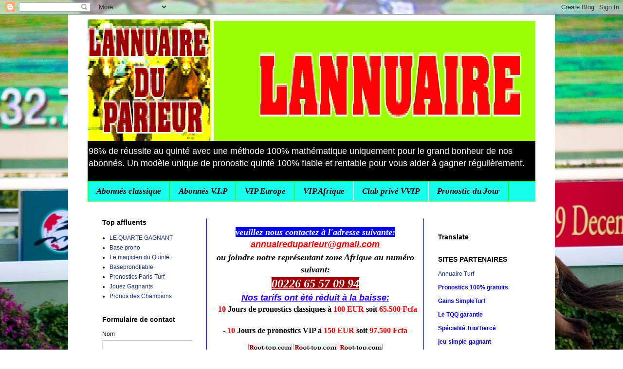

--- FILE ---
content_type: text/html; charset=UTF-8
request_url: https://www.lannuaireduparieur.com/2020_09_05_archive.html
body_size: 19913
content:
<!DOCTYPE html>
<html class='v2' dir='ltr' lang='fr' xmlns='http://www.w3.org/1999/xhtml' xmlns:b='http://www.google.com/2005/gml/b' xmlns:data='http://www.google.com/2005/gml/data' xmlns:expr='http://www.google.com/2005/gml/expr'>
<head>
<link href='https://www.blogger.com/static/v1/widgets/335934321-css_bundle_v2.css' rel='stylesheet' type='text/css'/>
<script async='async' crossorigin='anonymous' src='https://pagead2.googlesyndication.com/pagead/js/adsbygoogle.js?client=ca-pub-2938248153367408'></script>
<script async='async' src='https://cdn.pushassist.com/account/assets/psa-lannuaireduparieur.js'></script>
<!-- Global site tag (gtag.js) - Google Analytics -->
<script async='async' src='https://www.googletagmanager.com/gtag/js?id=G-Q1YWF4QRXQ'></script>
<script>
  window.dataLayer = window.dataLayer || [];
  function gtag(){dataLayer.push(arguments);}
  gtag('js', new Date());

  gtag('config', 'G-Q1YWF4QRXQ');
</script>
<meta content='width=1100' name='viewport'/>
<meta content='text/html; charset=UTF-8' http-equiv='Content-Type'/>
<meta content='blogger' name='generator'/>
<link href='https://www.lannuaireduparieur.com/favicon.ico' rel='icon' type='image/x-icon'/>
<link href='https://www.lannuaireduparieur.com/2020/09/' rel='canonical'/>
<link rel="alternate" type="application/atom+xml" title="100% de réussite au quinté - Atom" href="https://www.lannuaireduparieur.com/feeds/posts/default" />
<link rel="alternate" type="application/rss+xml" title="100% de réussite au quinté - RSS" href="https://www.lannuaireduparieur.com/feeds/posts/default?alt=rss" />
<link rel="service.post" type="application/atom+xml" title="100% de réussite au quinté - Atom" href="https://www.blogger.com/feeds/495757577660369832/posts/default" />
<!--Can't find substitution for tag [blog.ieCssRetrofitLinks]-->
<meta content='98% de réussite au quinté avec une méthode 100% mathématique uniquement pour le grand bonheur de nos abonnés.' name='description'/>
<meta content='https://www.lannuaireduparieur.com/2020/09/' property='og:url'/>
<meta content='100% de réussite au quinté' property='og:title'/>
<meta content='98% de réussite au quinté avec une méthode 100% mathématique uniquement pour le grand bonheur de nos abonnés.' property='og:description'/>
<title>100% de réussite au quinté: septembre 2020</title>
<style id='page-skin-1' type='text/css'><!--
/*
-----------------------------------------------
Blogger Template Style
Name:     Simple
Designer: Blogger
URL:      www.blogger.com
----------------------------------------------- */
/* Variable definitions
====================
<Variable name="keycolor" description="Main Color" type="color" default="#66bbdd"/>
<Group description="Page Text" selector="body">
<Variable name="body.font" description="Font" type="font"
default="normal normal 12px Arial, Tahoma, Helvetica, FreeSans, sans-serif"/>
<Variable name="body.text.color" description="Text Color" type="color" default="#222222"/>
</Group>
<Group description="Backgrounds" selector=".body-fauxcolumns-outer">
<Variable name="body.background.color" description="Outer Background" type="color" default="#66bbdd"/>
<Variable name="content.background.color" description="Main Background" type="color" default="#ffffff"/>
<Variable name="header.background.color" description="Header Background" type="color" default="transparent"/>
</Group>
<Group description="Links" selector=".main-outer">
<Variable name="link.color" description="Link Color" type="color" default="#2288bb"/>
<Variable name="link.visited.color" description="Visited Color" type="color" default="#888888"/>
<Variable name="link.hover.color" description="Hover Color" type="color" default="#33aaff"/>
</Group>
<Group description="Blog Title" selector=".header h1">
<Variable name="header.font" description="Font" type="font"
default="normal normal 60px Arial, Tahoma, Helvetica, FreeSans, sans-serif"/>
<Variable name="header.text.color" description="Title Color" type="color" default="#3399bb" />
</Group>
<Group description="Blog Description" selector=".header .description">
<Variable name="description.text.color" description="Description Color" type="color"
default="#777777" />
</Group>
<Group description="Tabs Text" selector=".tabs-inner .widget li a">
<Variable name="tabs.font" description="Font" type="font"
default="normal normal 14px Arial, Tahoma, Helvetica, FreeSans, sans-serif"/>
<Variable name="tabs.text.color" description="Text Color" type="color" default="#999999"/>
<Variable name="tabs.selected.text.color" description="Selected Color" type="color" default="#000000"/>
</Group>
<Group description="Tabs Background" selector=".tabs-outer .PageList">
<Variable name="tabs.background.color" description="Background Color" type="color" default="#f5f5f5"/>
<Variable name="tabs.selected.background.color" description="Selected Color" type="color" default="#eeeeee"/>
</Group>
<Group description="Post Title" selector="h3.post-title, .comments h4">
<Variable name="post.title.font" description="Font" type="font"
default="normal normal 22px Arial, Tahoma, Helvetica, FreeSans, sans-serif"/>
</Group>
<Group description="Date Header" selector=".date-header">
<Variable name="date.header.color" description="Text Color" type="color"
default="#000000"/>
<Variable name="date.header.background.color" description="Background Color" type="color"
default="transparent"/>
<Variable name="date.header.font" description="Text Font" type="font"
default="normal bold 11px Arial, Tahoma, Helvetica, FreeSans, sans-serif"/>
<Variable name="date.header.padding" description="Date Header Padding" type="string" default="inherit"/>
<Variable name="date.header.letterspacing" description="Date Header Letter Spacing" type="string" default="inherit"/>
<Variable name="date.header.margin" description="Date Header Margin" type="string" default="inherit"/>
</Group>
<Group description="Post Footer" selector=".post-footer">
<Variable name="post.footer.text.color" description="Text Color" type="color" default="#666666"/>
<Variable name="post.footer.background.color" description="Background Color" type="color"
default="#f9f9f9"/>
<Variable name="post.footer.border.color" description="Shadow Color" type="color" default="#eeeeee"/>
</Group>
<Group description="Gadgets" selector="h2">
<Variable name="widget.title.font" description="Title Font" type="font"
default="normal bold 11px Arial, Tahoma, Helvetica, FreeSans, sans-serif"/>
<Variable name="widget.title.text.color" description="Title Color" type="color" default="#000000"/>
<Variable name="widget.alternate.text.color" description="Alternate Color" type="color" default="#999999"/>
</Group>
<Group description="Images" selector=".main-inner">
<Variable name="image.background.color" description="Background Color" type="color" default="#ffffff"/>
<Variable name="image.border.color" description="Border Color" type="color" default="#eeeeee"/>
<Variable name="image.text.color" description="Caption Text Color" type="color" default="#000000"/>
</Group>
<Group description="Accents" selector=".content-inner">
<Variable name="body.rule.color" description="Separator Line Color" type="color" default="#eeeeee"/>
<Variable name="tabs.border.color" description="Tabs Border Color" type="color" default="#0000ff"/>
</Group>
<Variable name="body.background" description="Body Background" type="background"
color="#ffffff" default="$(color) none repeat scroll top left"/>
<Variable name="body.background.override" description="Body Background Override" type="string" default=""/>
<Variable name="body.background.gradient.cap" description="Body Gradient Cap" type="url"
default="url(https://resources.blogblog.com/blogblog/data/1kt/simple/gradients_light.png)"/>
<Variable name="body.background.gradient.tile" description="Body Gradient Tile" type="url"
default="url(https://resources.blogblog.com/blogblog/data/1kt/simple/body_gradient_tile_light.png)"/>
<Variable name="content.background.color.selector" description="Content Background Color Selector" type="string" default=".content-inner"/>
<Variable name="content.padding" description="Content Padding" type="length" default="10px" min="0" max="100px"/>
<Variable name="content.padding.horizontal" description="Content Horizontal Padding" type="length" default="10px" min="0" max="100px"/>
<Variable name="content.shadow.spread" description="Content Shadow Spread" type="length" default="40px" min="0" max="100px"/>
<Variable name="content.shadow.spread.webkit" description="Content Shadow Spread (WebKit)" type="length" default="5px" min="0" max="100px"/>
<Variable name="content.shadow.spread.ie" description="Content Shadow Spread (IE)" type="length" default="10px" min="0" max="100px"/>
<Variable name="main.border.width" description="Main Border Width" type="length" default="0" min="0" max="10px"/>
<Variable name="header.background.gradient" description="Header Gradient" type="url" default="none"/>
<Variable name="header.shadow.offset.left" description="Header Shadow Offset Left" type="length" default="-1px" min="-50px" max="50px"/>
<Variable name="header.shadow.offset.top" description="Header Shadow Offset Top" type="length" default="-1px" min="-50px" max="50px"/>
<Variable name="header.shadow.spread" description="Header Shadow Spread" type="length" default="1px" min="0" max="100px"/>
<Variable name="header.padding" description="Header Padding" type="length" default="30px" min="0" max="100px"/>
<Variable name="header.border.size" description="Header Border Size" type="length" default="1px" min="0" max="10px"/>
<Variable name="header.bottom.border.size" description="Header Bottom Border Size" type="length" default="1px" min="0" max="10px"/>
<Variable name="header.border.horizontalsize" description="Header Horizontal Border Size" type="length" default="0" min="0" max="10px"/>
<Variable name="description.text.size" description="Description Text Size" type="string" default="140%"/>
<Variable name="tabs.margin.top" description="Tabs Margin Top" type="length" default="0" min="0" max="100px"/>
<Variable name="tabs.margin.side" description="Tabs Side Margin" type="length" default="30px" min="0" max="100px"/>
<Variable name="tabs.background.gradient" description="Tabs Background Gradient" type="url"
default="url(https://resources.blogblog.com/blogblog/data/1kt/simple/gradients_light.png)"/>
<Variable name="tabs.border.width" description="Tabs Border Width" type="length" default="1px" min="0" max="10px"/>
<Variable name="tabs.bevel.border.width" description="Tabs Bevel Border Width" type="length" default="1px" min="0" max="10px"/>
<Variable name="post.margin.bottom" description="Post Bottom Margin" type="length" default="25px" min="0" max="100px"/>
<Variable name="image.border.small.size" description="Image Border Small Size" type="length" default="2px" min="0" max="10px"/>
<Variable name="image.border.large.size" description="Image Border Large Size" type="length" default="5px" min="0" max="10px"/>
<Variable name="page.width.selector" description="Page Width Selector" type="string" default=".region-inner"/>
<Variable name="page.width" description="Page Width" type="string" default="auto"/>
<Variable name="main.section.margin" description="Main Section Margin" type="length" default="15px" min="0" max="100px"/>
<Variable name="main.padding" description="Main Padding" type="length" default="15px" min="0" max="100px"/>
<Variable name="main.padding.top" description="Main Padding Top" type="length" default="30px" min="0" max="100px"/>
<Variable name="main.padding.bottom" description="Main Padding Bottom" type="length" default="30px" min="0" max="100px"/>
<Variable name="paging.background"
color="#ffffff"
description="Background of blog paging area" type="background"
default="transparent none no-repeat scroll top center"/>
<Variable name="footer.bevel" description="Bevel border length of footer" type="length" default="0" min="0" max="10px"/>
<Variable name="mobile.background.overlay" description="Mobile Background Overlay" type="string"
default="transparent none repeat scroll top left"/>
<Variable name="mobile.background.size" description="Mobile Background Size" type="string" default="auto"/>
<Variable name="mobile.button.color" description="Mobile Button Color" type="color" default="#ffffff" />
<Variable name="startSide" description="Side where text starts in blog language" type="automatic" default="left"/>
<Variable name="endSide" description="Side where text ends in blog language" type="automatic" default="right"/>
*/
/* Content
----------------------------------------------- */
body {
font: normal normal 12px 'Trebuchet MS', Trebuchet, Verdana, sans-serif;
color: #000000;
background: #ffffff url(//4.bp.blogspot.com/-v63NX4w8ewg/YDvTkXh924I/AAAAAAAAEXY/ifOzaSGxd1MzAj7ycKv8DUBgRhl1nWn0wCK4BGAYYCw/s100/364720.jpg) no-repeat fixed top center;
padding: 0 0 0 0;
}
html body .region-inner {
min-width: 0;
max-width: 100%;
width: auto;
}
h2 {
font-size: 22px;
}
a:link {
text-decoration:none;
color: #172a83;
}
a:visited {
text-decoration:none;
color: #000000;
}
a:hover {
text-decoration:underline;
color: #172bff;
}
.body-fauxcolumn-outer .fauxcolumn-inner {
background: transparent none repeat scroll top left;
_background-image: none;
}
.body-fauxcolumn-outer .cap-top {
position: absolute;
z-index: 1;
height: 400px;
width: 100%;
}
.body-fauxcolumn-outer .cap-top .cap-left {
width: 100%;
background: transparent none repeat-x scroll top left;
_background-image: none;
}
.content-outer {
-moz-box-shadow: 0 0 0 rgba(0, 0, 0, .15);
-webkit-box-shadow: 0 0 0 rgba(0, 0, 0, .15);
-goog-ms-box-shadow: 0 0 0 #333333;
box-shadow: 0 0 0 rgba(0, 0, 0, .15);
margin-bottom: 1px;
}
.content-inner {
padding: 10px 40px;
}
.content-inner {
background-color: #ffffff;
}
/* Header
----------------------------------------------- */
.header-outer {
background: #000000 none repeat-x scroll 0 -400px;
_background-image: none;
}
.Header h1 {
font: normal normal 40px 'Trebuchet MS',Trebuchet,Verdana,sans-serif;
color: #000000;
text-shadow: 0 0 0 rgba(0, 0, 0, .2);
}
.Header h1 a {
color: #000000;
}
.Header .description {
font-size: 18px;
color: #ffffff;
}
.header-inner .Header .titlewrapper {
padding: 22px 0;
}
.header-inner .Header .descriptionwrapper {
padding: 0 0;
}
/* Tabs
----------------------------------------------- */
.tabs-inner .section:first-child {
border-top: 0 solid #00ff00;
}
.tabs-inner .section:first-child ul {
margin-top: -1px;
border-top: 1px solid #00ff00;
border-left: 1px solid #00ff00;
border-right: 1px solid #00ff00;
}
.tabs-inner .widget ul {
background: #17ffec none repeat-x scroll 0 -800px;
_background-image: none;
border-bottom: 1px solid #00ff00;
margin-top: 0;
margin-left: -30px;
margin-right: -30px;
}
.tabs-inner .widget li a {
display: inline-block;
padding: .6em 1em;
font: italic bold 17px 'Times New Roman', Times, FreeSerif, serif;
color: #000000;
border-left: 1px solid #ffffff;
border-right: 1px solid #00ff00;
}
.tabs-inner .widget li:first-child a {
border-left: none;
}
.tabs-inner .widget li.selected a, .tabs-inner .widget li a:hover {
color: #0000ff;
background-color: #ff9900;
text-decoration: none;
}
/* Columns
----------------------------------------------- */
.main-outer {
border-top: 0 solid #0000ff;
}
.fauxcolumn-left-outer .fauxcolumn-inner {
border-right: 1px solid #0000ff;
}
.fauxcolumn-right-outer .fauxcolumn-inner {
border-left: 1px solid #0000ff;
}
/* Headings
----------------------------------------------- */
div.widget > h2,
div.widget h2.title {
margin: 0 0 1em 0;
font: normal bold 14px 'Trebuchet MS',Trebuchet,Verdana,sans-serif;
color: #000000;
}
/* Widgets
----------------------------------------------- */
.widget .zippy {
color: #8b8b8b;
text-shadow: 2px 2px 1px rgba(0, 0, 0, .1);
}
.widget .popular-posts ul {
list-style: none;
}
/* Posts
----------------------------------------------- */
h2.date-header {
font: normal bold 11px Arial, Tahoma, Helvetica, FreeSans, sans-serif;
}
.date-header span {
background-color: #b2b2b2;
color: #ffffff;
padding: 0.4em;
letter-spacing: 3px;
margin: inherit;
}
.main-inner {
padding-top: 35px;
padding-bottom: 65px;
}
.main-inner .column-center-inner {
padding: 0 0;
}
.main-inner .column-center-inner .section {
margin: 0 1em;
}
.post {
margin: 0 0 45px 0;
}
h3.post-title, .comments h4 {
font: normal normal 20px 'Trebuchet MS',Trebuchet,Verdana,sans-serif;
margin: .75em 0 0;
}
.post-body {
font-size: 110%;
line-height: 1.4;
position: relative;
}
.post-body img, .post-body .tr-caption-container, .Profile img, .Image img,
.BlogList .item-thumbnail img {
padding: 2px;
background: #ffffff;
border: 1px solid #e8e8e8;
-moz-box-shadow: 1px 1px 5px rgba(0, 0, 0, .1);
-webkit-box-shadow: 1px 1px 5px rgba(0, 0, 0, .1);
box-shadow: 1px 1px 5px rgba(0, 0, 0, .1);
}
.post-body img, .post-body .tr-caption-container {
padding: 5px;
}
.post-body .tr-caption-container {
color: #383838;
}
.post-body .tr-caption-container img {
padding: 0;
background: transparent;
border: none;
-moz-box-shadow: 0 0 0 rgba(0, 0, 0, .1);
-webkit-box-shadow: 0 0 0 rgba(0, 0, 0, .1);
box-shadow: 0 0 0 rgba(0, 0, 0, .1);
}
.post-header {
margin: 0 0 1.5em;
line-height: 1.6;
font-size: 90%;
}
.post-footer {
margin: 20px -2px 0;
padding: 5px 10px;
color: #000000;
background-color: #17ffec;
border-bottom: 1px solid #e8e8e8;
line-height: 1.6;
font-size: 90%;
}
#comments .comment-author {
padding-top: 1.5em;
border-top: 1px solid #0000ff;
background-position: 0 1.5em;
}
#comments .comment-author:first-child {
padding-top: 0;
border-top: none;
}
.avatar-image-container {
margin: .2em 0 0;
}
#comments .avatar-image-container img {
border: 1px solid #e8e8e8;
}
/* Comments
----------------------------------------------- */
.comments .comments-content .icon.blog-author {
background-repeat: no-repeat;
background-image: url([data-uri]);
}
.comments .comments-content .loadmore a {
border-top: 1px solid #8b8b8b;
border-bottom: 1px solid #8b8b8b;
}
.comments .comment-thread.inline-thread {
background-color: #17ffec;
}
.comments .continue {
border-top: 2px solid #8b8b8b;
}
/* Accents
---------------------------------------------- */
.section-columns td.columns-cell {
border-left: 1px solid #0000ff;
}
.blog-pager {
background: transparent url(https://resources.blogblog.com/blogblog/data/1kt/simple/paging_dot.png) repeat-x scroll top center;
}
.blog-pager-older-link, .home-link,
.blog-pager-newer-link {
background-color: #ffffff;
padding: 5px;
}
.footer-outer {
border-top: 1px dashed #bbbbbb;
}
/* Mobile
----------------------------------------------- */
body.mobile  {
background-size: auto;
}
.mobile .body-fauxcolumn-outer {
background: transparent none repeat scroll top left;
}
.mobile .body-fauxcolumn-outer .cap-top {
background-size: 100% auto;
}
.mobile .content-outer {
-webkit-box-shadow: 0 0 3px rgba(0, 0, 0, .15);
box-shadow: 0 0 3px rgba(0, 0, 0, .15);
}
.mobile .tabs-inner .widget ul {
margin-left: 0;
margin-right: 0;
}
.mobile .post {
margin: 0;
}
.mobile .main-inner .column-center-inner .section {
margin: 0;
}
.mobile .date-header span {
padding: 0.1em 10px;
margin: 0 -10px;
}
.mobile h3.post-title {
margin: 0;
}
.mobile .blog-pager {
background: transparent none no-repeat scroll top center;
}
.mobile .footer-outer {
border-top: none;
}
.mobile .main-inner, .mobile .footer-inner {
background-color: #ffffff;
}
.mobile-index-contents {
color: #000000;
}
.mobile-link-button {
background-color: #172a83;
}
.mobile-link-button a:link, .mobile-link-button a:visited {
color: #ffffff;
}
.mobile .tabs-inner .section:first-child {
border-top: none;
}
.mobile .tabs-inner .PageList .widget-content {
background-color: #ff9900;
color: #0000ff;
border-top: 1px solid #00ff00;
border-bottom: 1px solid #00ff00;
}
.mobile .tabs-inner .PageList .widget-content .pagelist-arrow {
border-left: 1px solid #00ff00;
}

--></style>
<style id='template-skin-1' type='text/css'><!--
body {
min-width: 1000px;
}
.content-outer, .content-fauxcolumn-outer, .region-inner {
min-width: 1000px;
max-width: 1000px;
_width: 1000px;
}
.main-inner .columns {
padding-left: 245px;
padding-right: 230px;
}
.main-inner .fauxcolumn-center-outer {
left: 245px;
right: 230px;
/* IE6 does not respect left and right together */
_width: expression(this.parentNode.offsetWidth -
parseInt("245px") -
parseInt("230px") + 'px');
}
.main-inner .fauxcolumn-left-outer {
width: 245px;
}
.main-inner .fauxcolumn-right-outer {
width: 230px;
}
.main-inner .column-left-outer {
width: 245px;
right: 100%;
margin-left: -245px;
}
.main-inner .column-right-outer {
width: 230px;
margin-right: -230px;
}
#layout {
min-width: 0;
}
#layout .content-outer {
min-width: 0;
width: 800px;
}
#layout .region-inner {
min-width: 0;
width: auto;
}
body#layout div.add_widget {
padding: 8px;
}
body#layout div.add_widget a {
margin-left: 32px;
}
--></style>
<style>
    body {background-image:url(\/\/4.bp.blogspot.com\/-v63NX4w8ewg\/YDvTkXh924I\/AAAAAAAAEXY\/ifOzaSGxd1MzAj7ycKv8DUBgRhl1nWn0wCK4BGAYYCw\/s100\/364720.jpg);}
    
@media (max-width: 200px) { body {background-image:url(\/\/4.bp.blogspot.com\/-v63NX4w8ewg\/YDvTkXh924I\/AAAAAAAAEXY\/ifOzaSGxd1MzAj7ycKv8DUBgRhl1nWn0wCK4BGAYYCw\/w200\/364720.jpg);}}
@media (max-width: 400px) and (min-width: 201px) { body {background-image:url(\/\/4.bp.blogspot.com\/-v63NX4w8ewg\/YDvTkXh924I\/AAAAAAAAEXY\/ifOzaSGxd1MzAj7ycKv8DUBgRhl1nWn0wCK4BGAYYCw\/w400\/364720.jpg);}}
@media (max-width: 800px) and (min-width: 401px) { body {background-image:url(\/\/4.bp.blogspot.com\/-v63NX4w8ewg\/YDvTkXh924I\/AAAAAAAAEXY\/ifOzaSGxd1MzAj7ycKv8DUBgRhl1nWn0wCK4BGAYYCw\/w800\/364720.jpg);}}
@media (max-width: 1200px) and (min-width: 801px) { body {background-image:url(\/\/4.bp.blogspot.com\/-v63NX4w8ewg\/YDvTkXh924I\/AAAAAAAAEXY\/ifOzaSGxd1MzAj7ycKv8DUBgRhl1nWn0wCK4BGAYYCw\/w1200\/364720.jpg);}}
/* Last tag covers anything over one higher than the previous max-size cap. */
@media (min-width: 1201px) { body {background-image:url(\/\/4.bp.blogspot.com\/-v63NX4w8ewg\/YDvTkXh924I\/AAAAAAAAEXY\/ifOzaSGxd1MzAj7ycKv8DUBgRhl1nWn0wCK4BGAYYCw\/w1600\/364720.jpg);}}
  </style>
<!-- Google tag (gtag.js) -->
<script async='true' src='https://www.googletagmanager.com/gtag/js?id=G-Q1YWF4QRXQ'></script>
<script>
        window.dataLayer = window.dataLayer || [];
        function gtag(){dataLayer.push(arguments);}
        gtag('js', new Date());
        gtag('config', 'G-Q1YWF4QRXQ');
      </script>
<link href='https://www.blogger.com/dyn-css/authorization.css?targetBlogID=495757577660369832&amp;zx=45dc959a-fb93-4e22-8339-5f249a2713e4' media='none' onload='if(media!=&#39;all&#39;)media=&#39;all&#39;' rel='stylesheet'/><noscript><link href='https://www.blogger.com/dyn-css/authorization.css?targetBlogID=495757577660369832&amp;zx=45dc959a-fb93-4e22-8339-5f249a2713e4' rel='stylesheet'/></noscript>
<meta name='google-adsense-platform-account' content='ca-host-pub-1556223355139109'/>
<meta name='google-adsense-platform-domain' content='blogspot.com'/>

<script async src="https://pagead2.googlesyndication.com/pagead/js/adsbygoogle.js?client=ca-pub-2938248153367408&host=ca-host-pub-1556223355139109" crossorigin="anonymous"></script>

<!-- data-ad-client=ca-pub-2938248153367408 -->

</head>
<body class='loading'>
<div class='navbar section' id='navbar' name='Navbar'><div class='widget Navbar' data-version='1' id='Navbar1'><script type="text/javascript">
    function setAttributeOnload(object, attribute, val) {
      if(window.addEventListener) {
        window.addEventListener('load',
          function(){ object[attribute] = val; }, false);
      } else {
        window.attachEvent('onload', function(){ object[attribute] = val; });
      }
    }
  </script>
<div id="navbar-iframe-container"></div>
<script type="text/javascript" src="https://apis.google.com/js/platform.js"></script>
<script type="text/javascript">
      gapi.load("gapi.iframes:gapi.iframes.style.bubble", function() {
        if (gapi.iframes && gapi.iframes.getContext) {
          gapi.iframes.getContext().openChild({
              url: 'https://www.blogger.com/navbar/495757577660369832?origin\x3dhttps://www.lannuaireduparieur.com',
              where: document.getElementById("navbar-iframe-container"),
              id: "navbar-iframe"
          });
        }
      });
    </script><script type="text/javascript">
(function() {
var script = document.createElement('script');
script.type = 'text/javascript';
script.src = '//pagead2.googlesyndication.com/pagead/js/google_top_exp.js';
var head = document.getElementsByTagName('head')[0];
if (head) {
head.appendChild(script);
}})();
</script>
</div></div>
<div class='body-fauxcolumns'>
<div class='fauxcolumn-outer body-fauxcolumn-outer'>
<div class='cap-top'>
<div class='cap-left'></div>
<div class='cap-right'></div>
</div>
<div class='fauxborder-left'>
<div class='fauxborder-right'></div>
<div class='fauxcolumn-inner'>
</div>
</div>
<div class='cap-bottom'>
<div class='cap-left'></div>
<div class='cap-right'></div>
</div>
</div>
</div>
<div class='content'>
<div class='content-fauxcolumns'>
<div class='fauxcolumn-outer content-fauxcolumn-outer'>
<div class='cap-top'>
<div class='cap-left'></div>
<div class='cap-right'></div>
</div>
<div class='fauxborder-left'>
<div class='fauxborder-right'></div>
<div class='fauxcolumn-inner'>
</div>
</div>
<div class='cap-bottom'>
<div class='cap-left'></div>
<div class='cap-right'></div>
</div>
</div>
</div>
<div class='content-outer'>
<div class='content-cap-top cap-top'>
<div class='cap-left'></div>
<div class='cap-right'></div>
</div>
<div class='fauxborder-left content-fauxborder-left'>
<div class='fauxborder-right content-fauxborder-right'></div>
<div class='content-inner'>
<header>
<div class='header-outer'>
<div class='header-cap-top cap-top'>
<div class='cap-left'></div>
<div class='cap-right'></div>
</div>
<div class='fauxborder-left header-fauxborder-left'>
<div class='fauxborder-right header-fauxborder-right'></div>
<div class='region-inner header-inner'>
<div class='header section' id='header' name='En-tête'><div class='widget Header' data-version='1' id='Header1'>
<div id='header-inner'>
<a href='https://www.lannuaireduparieur.com/' style='display: block'>
<img alt='100% de réussite au quinté' height='250px; ' id='Header1_headerimg' src='https://blogger.googleusercontent.com/img/b/R29vZ2xl/AVvXsEjO-V7bA6u2QZpTQQVzsUDGzGUxXlOYUg5EB10CpVtziJY5dviT7cIHrIUld_Z6J1-0aT6rGPDYlJoePY9JfaLNDg0D2NWzY3XORacQdUHZAdhxCuxZK1uG8GTZ89jxRyN520amg3azfiMR/s980/image+%252811%2529.gif' style='display: block' width='980px; '/>
</a>
<div class='descriptionwrapper'>
<p class='description'><span>98% de réussite au quinté avec une méthode 100% mathématique uniquement pour le grand bonheur de nos abonnés. Un modèle unique de pronostic quinté 100% fiable et rentable pour vous aider à gagner régulièrement. </span></p>
</div>
</div>
</div></div>
</div>
</div>
<div class='header-cap-bottom cap-bottom'>
<div class='cap-left'></div>
<div class='cap-right'></div>
</div>
</div>
</header>
<div class='tabs-outer'>
<div class='tabs-cap-top cap-top'>
<div class='cap-left'></div>
<div class='cap-right'></div>
</div>
<div class='fauxborder-left tabs-fauxborder-left'>
<div class='fauxborder-right tabs-fauxborder-right'></div>
<div class='region-inner tabs-inner'>
<div class='tabs section' id='crosscol' name='Toutes les colonnes'><div class='widget PageList' data-version='1' id='PageList1'>
<h2>Pages</h2>
<div class='widget-content'>
<ul>
<li>
<a href='https://lannuaireduparieur.blogspot.com/p/pronostic-du-jour.html'>Abonnés classique</a>
</li>
<li>
<a href='https://lannuaireduparieur.blogspot.com/p/acces-abonnes-vip.html'>Abonnés V.I.P</a>
</li>
<li>
<a href='https://www.lannuaireduparieur.com/p/vip-europe.html'>VIP Europe</a>
</li>
<li>
<a href='https://www.lannuaireduparieur.com/p/vip-afrique.html'>VIP Afrique</a>
</li>
<li>
<a href='https://www.lannuaireduparieur.com/p/club-prive-vvip.html'>Club privé VVIP</a>
</li>
<li>
<a href='https://www.lannuaireduparieur.com/p/pronostic-du-jour_14.html'>Pronostic du Jour</a>
</li>
</ul>
<div class='clear'></div>
</div>
</div></div>
<div class='tabs no-items section' id='crosscol-overflow' name='Cross-Column 2'></div>
</div>
</div>
<div class='tabs-cap-bottom cap-bottom'>
<div class='cap-left'></div>
<div class='cap-right'></div>
</div>
</div>
<div class='main-outer'>
<div class='main-cap-top cap-top'>
<div class='cap-left'></div>
<div class='cap-right'></div>
</div>
<div class='fauxborder-left main-fauxborder-left'>
<div class='fauxborder-right main-fauxborder-right'></div>
<div class='region-inner main-inner'>
<div class='columns fauxcolumns'>
<div class='fauxcolumn-outer fauxcolumn-center-outer'>
<div class='cap-top'>
<div class='cap-left'></div>
<div class='cap-right'></div>
</div>
<div class='fauxborder-left'>
<div class='fauxborder-right'></div>
<div class='fauxcolumn-inner'>
</div>
</div>
<div class='cap-bottom'>
<div class='cap-left'></div>
<div class='cap-right'></div>
</div>
</div>
<div class='fauxcolumn-outer fauxcolumn-left-outer'>
<div class='cap-top'>
<div class='cap-left'></div>
<div class='cap-right'></div>
</div>
<div class='fauxborder-left'>
<div class='fauxborder-right'></div>
<div class='fauxcolumn-inner'>
</div>
</div>
<div class='cap-bottom'>
<div class='cap-left'></div>
<div class='cap-right'></div>
</div>
</div>
<div class='fauxcolumn-outer fauxcolumn-right-outer'>
<div class='cap-top'>
<div class='cap-left'></div>
<div class='cap-right'></div>
</div>
<div class='fauxborder-left'>
<div class='fauxborder-right'></div>
<div class='fauxcolumn-inner'>
</div>
</div>
<div class='cap-bottom'>
<div class='cap-left'></div>
<div class='cap-right'></div>
</div>
</div>
<!-- corrects IE6 width calculation -->
<div class='columns-inner'>
<div class='column-center-outer'>
<div class='column-center-inner'>
<div class='main section' id='main' name='Principal'><div class='widget HTML' data-version='1' id='HTML9'>
<div class='widget-content'>
<script async="async" crossorigin="anonymous" src="https://pagead2.googlesyndication.com/pagead/js/adsbygoogle.js?client=ca-pub-2938248153367408"></script>

<div style="text-align: left;"><br /></div>
<div style="margin-bottom: 2px; padding: 0px; text-align: center;">
<b style="margin: 0px; padding: 0px;"><span style="color: white; font-family: times; font-size: large;"><i style="background-color: blue;">veuillez nous contactez à l'adresse suivante:</i></span></b><br />
<div>
<span style="margin: 0px; padding: 0px;"><b style="margin: 0px; padding: 0px;"><span face="&quot;verdana&quot; , sans-serif" style="color: red; font-size: large;"><i><u style="background-color: white;">annuaireduparieur@gmail.com</u></i></span></b></span></div>
</div>
<div style="text-align: center;">
<b style="background-color: white;"><span style="font-family: &quot;times&quot; , &quot;times new roman&quot; , serif; font-size: large;"><i>ou joindre notre représentant zone Afrique au numéro suivant:</i></span></b></div><div style="text-align: center;">
<b><span style="color: white; font-family: &quot;times&quot; , &quot;times new roman&quot; , serif; font-size: x-large;"><i><u style="background-color: #990000;">00226 65 57 09 94</u></i></span></b></div><div style="text-align: center;"><div><span style="color: #2b00fe; font-size: large;"><b><i><u>Nos tarifs ont été réduit à la baisse:</u></i></b></span></div><div><b><span style="font-family: times; font-size: medium;">- <span style="color: red;">10 </span>Jours de pronostics classiques à&nbsp;<span style="color: red;">100 EUR</span>&nbsp;soit&nbsp;<span style="color: red;">65.500 Fcfa</span></span></b></div><div><b><span style="font-family: times; font-size: medium;"><div class="separator" style="clear: both; text-align: center;"><br /></div></span></b></div><div><b><span style="font-family: times; font-size: medium;">- <span style="color: red;">10</span>&nbsp;Jours de pronostics VIP à&nbsp;<span style="color: red;">150 EUR</span>&nbsp;soit <span style="color: red;">97.500 Fcfa</span></span></b></div><div><br /></div><div><a href="http://www.root-top.com/topsite/baseprono/in.php?ID=327"><img alt="pronostic 100 matha matique" border="0" src="https://lh3.googleusercontent.com/blogger_img_proxy/AEn0k_shymmtgx97tV7I5XgWJBQz5PMAgeEOWG27h4K6gk696hwOxGqpy6po--3K9TUNMqjr1XyaLULPfrH2Q6H8ktgpcsyqyro9L6lhd7lTQe07OQ8y-fXb508=s0-d" title="pronostic 100 matha matique"></a>  <a href="http://www.root-top.com/topsite/baseturftocard/in.php?ID=2"><img alt="jouer les pronostics" border="0" src="https://lh3.googleusercontent.com/blogger_img_proxy/AEn0k_txUnNvrM42e9N44_NQ7UboCORAcq4BTUCYgZ6nIAjB4NZUyeEIhrB-h2tpXk1Ke8cDqNRwNpM1mcsXI-E6kTrC1aasklWsq1aC2vmvlEP2Aq5yXZm8PyZ8jvu1=s0-d" title="jouer les pronostics"></a> <a href="http://www.root-top.com/topsite/pmuturf/in.php?ID=451"><img alt="pronostic 100 matha matique" border="0" src="https://lh3.googleusercontent.com/blogger_img_proxy/AEn0k_vDaMIMN4-7ZMhq0rOFbmH2AMHWyM6uFeXpRsu0gtDG6EFCozNsrdzWqpbaL96vNopiYEnwrBMSP1ToD-UPN5kKerLd0nZ164EF98h04bQUIancaaKa=s0-d" title="pronostic 100 matha matique"></a></div></div>
</div>
<div class='clear'></div>
</div><div class='widget Blog' data-version='1' id='Blog1'>
<div class='blog-posts hfeed'>

          <div class="date-outer">
        

          <div class="date-posts">
        
<div class='post-outer'>
<div class='post hentry uncustomized-post-template' itemprop='blogPost' itemscope='itemscope' itemtype='http://schema.org/BlogPosting'>
<meta content='https://blogger.googleusercontent.com/img/b/R29vZ2xl/AVvXsEjT6yTHVlCNIgPwPxZULGZR2bY8ueQrL3w-7WslffhoRtTeDvp6nqbzI5FjDYMXjHP_OAWwb0EPVLw-TsCOPh7N2jDv9_6VJ18dbH84V-rozLwcN0198oLK0OdJX2JuozcxQ_Jkf5Jxdt3k/s320/fleche_348.gif' itemprop='image_url'/>
<meta content='495757577660369832' itemprop='blogId'/>
<meta content='3674739979260444998' itemprop='postId'/>
<a name='3674739979260444998'></a>
<h3 class='post-title entry-title' itemprop='name'>
<a href='https://www.lannuaireduparieur.com/2020/09/guillaume-de-pracomtal-r1c1-la.html'>Pronostic PMU 100% mathématique du jeudi 01 Octobre 2020</a>
</h3>
<div class='post-header'>
<div class='post-header-line-1'></div>
</div>
<div class='post-body entry-content' id='post-body-3674739979260444998' itemprop='articleBody'>
<p>&nbsp; &nbsp; &nbsp; &nbsp; &nbsp; &nbsp; &nbsp;&nbsp;<span style="background-color: blue; color: white; font-family: &quot;courier new&quot;, courier, monospace; font-size: x-large; text-align: center;">&nbsp;PRIX GUILLAUME DE PRACOMTAL - R1C1</span></p><div style="text-align: center;"><span style="font-family: &quot;courier new&quot; , &quot;courier&quot; , monospace; font-size: large;"><span style="background-color: white;"><b><i><u>La sélection des chevaux à suivre:</u></i></b></span></span><br /><span style="color: red; font-family: &quot;courier new&quot; , &quot;courier&quot; , monospace; font-size: large;"><span style="background-color: white;"><b><u><i>Favoris</i></u></b></span></span><span style="font-family: &quot;courier new&quot; , &quot;courier&quot; , monospace; font-size: large;"><span style="background-color: white;">&nbsp;</span></span></div><div style="text-align: center;"><span style="font-family: courier new, courier, monospace; font-size: large;"><span style="background-color: white;">1 - 2 - 14</span></span><br /><span style="font-size: large;"><span style="background-color: white; color: red; font-family: &quot;courier new&quot; , &quot;courier&quot; , monospace; font-weight: 700;"><i><u>En forme</u></i></span></span><span style="font-family: courier new, courier, monospace; font-size: large;"><span style="background-color: white;">&nbsp;</span></span></div><div style="text-align: center;"><span style="font-family: courier new, courier, monospace; font-size: large;">1</span><br />*Le cheval en forme est désigné par un algorithme*<br /><span style="font-size: large;"><span style="background-color: white; font-family: &quot;courier new&quot; , &quot;courier&quot; , monospace;"><i><u><b>Note de la presse hippique:</b></u></i></span></span><br /><span style="font-size: large;"><span style="background-color: white; color: red; font-family: &quot;courier new&quot; , &quot;courier&quot; , monospace; font-weight: 700;"><i><u>Très joués</u></i></span></span><span style="font-size: large;"><span style="background-color: white; font-family: &quot;courier new&quot; , &quot;courier&quot; , monospace;">&nbsp;</span></span></div><div style="text-align: center;"><span style="font-size: large;"><span style="background-color: white; font-family: &quot;courier new&quot; , &quot;courier&quot; , monospace;">3 - 5 - 10 - 8</span></span><br /><span style="font-size: large;"><span style="background-color: white; color: red; font-family: &quot;courier new&quot; , &quot;courier&quot; , monospace; font-weight: 700;"><i><u>Petits outsiders</u></i></span></span><span style="font-family: &quot;courier new&quot; , &quot;courier&quot; , monospace; font-size: large;"><span style="background-color: white;">&nbsp;</span></span></div><div style="text-align: center;"><span style="font-family: courier new, courier, monospace; font-size: large;"><span style="background-color: white;">6 - 4 - 7 - 16</span></span><br /><span style="font-size: large;"><span style="background-color: white; color: red; font-family: &quot;courier new&quot; , &quot;courier&quot; , monospace; font-weight: 700;"><i><u>Gros outsiders</u></i></span></span><span style="font-family: &quot;courier new&quot; , &quot;courier&quot; , monospace; font-size: large;"><span style="background-color: white;">&nbsp;</span></span></div><div style="text-align: center;"><span style="font-family: &quot;courier new&quot; , &quot;courier&quot; , monospace; font-size: large;"><span style="background-color: white;">12 - 9 - 15 - 11 - 13</span></span><br /><span style="font-size: large;"><span style="background-color: white; color: red; font-family: &quot;courier new&quot; , &quot;courier&quot; , monospace; font-weight: 700;"><i><u>Délaissés</u></i></span></span><span style="font-family: &quot;courier new&quot; , &quot;courier&quot; , monospace; font-size: large;"><span style="background-color: white;">&nbsp;</span></span></div><div style="text-align: center;"><span style="font-size: large;"><span style="font-family: &quot;courier new&quot; , &quot;courier&quot; , monospace;">&nbsp;-</span></span><br /><span style="font-size: large;"><span style="background-color: white; font-family: &quot;courier new&quot; , &quot;courier&quot; , monospace; font-weight: 700;"><u><i>La synthèse</i></u></span></span><span style="font-size: large;"><span style="background-color: white; font-family: &quot;courier new&quot; , &quot;courier&quot; , monospace;"><i>&nbsp;</i></span></span></div><div style="text-align: center;"><span style="font-size: large;"><span style="background-color: white; font-family: &quot;courier new&quot; , &quot;courier&quot; , monospace;"><i>&nbsp;1-2-14-5-7-8-6-10(15)</i></span></span><br /><div class="separator" style="clear: both;"><a href="https://blogger.googleusercontent.com/img/b/R29vZ2xl/AVvXsEjT6yTHVlCNIgPwPxZULGZR2bY8ueQrL3w-7WslffhoRtTeDvp6nqbzI5FjDYMXjHP_OAWwb0EPVLw-TsCOPh7N2jDv9_6VJ18dbH84V-rozLwcN0198oLK0OdJX2JuozcxQ_Jkf5Jxdt3k/s1600/fleche_348.gif" style="margin-left: 1em; margin-right: 1em;"><img border="0" data-original-height="63" data-original-width="565" height="35" src="https://blogger.googleusercontent.com/img/b/R29vZ2xl/AVvXsEjT6yTHVlCNIgPwPxZULGZR2bY8ueQrL3w-7WslffhoRtTeDvp6nqbzI5FjDYMXjHP_OAWwb0EPVLw-TsCOPh7N2jDv9_6VJ18dbH84V-rozLwcN0198oLK0OdJX2JuozcxQ_Jkf5Jxdt3k/s320/fleche_348.gif" width="320" /></a></div></div><div style="text-align: center;"><div><span style="color: white; font-family: &quot;courier new&quot; , &quot;courier&quot; , monospace; font-size: large;"><span style="background-color: red;"><b>Zone ci-dessous reservé aux abonnés:Abonnez-vous pour avoir accès.</b></span></span><br /><span style="font-family: &quot;courier new&quot; , &quot;courier&quot; , monospace; font-size: large;"><u><i><b>Pronostics des Abonnés Classique</b></i></u></span></div><div><span style="color: blue;"><span style="font-family: &quot;courier new&quot; , &quot;courier&quot; , monospace; font-size: large;"><span style="color: blue; font-weight: bold;">&nbsp;00</span></span><span style="font-family: &quot;courier new&quot; , &quot;courier&quot; , monospace; font-size: large;">-00</span><span style="font-family: &quot;courier new&quot; , &quot;courier&quot; , monospace; font-size: large;">-00-00-00-00-00</span></span></div><div><br /></div><u><i><b><span style="font-size: large;">Pronostic des Abonnés V.I.P&nbsp;</span></b></i></u><br /><div><span style="font-family: &quot;courier new&quot; , &quot;courier&quot; , monospace; font-size: large;"><span style="color: red;">00-00-00-00-00</span></span><br /><span style="font-family: &quot;courier new&quot; , &quot;courier&quot; , monospace; font-size: large;"><span style="color: red;"><span style="color: red;"><b><span style="color: blue;"><br /></span></b></span></span></span><span style="font-family: &quot;courier new&quot; , &quot;courier&quot; , monospace; font-size: large;"><span style="color: red;"><b><span style="color: blue;">Arrivée=</span>&nbsp;0-0-0-0-0</b></span></span></div></div>
<div style='clear: both;'></div>
</div>
<div class='post-footer'>
<div class='post-footer-line post-footer-line-1'>
<span class='post-author vcard'>
Annuaire du parieur
<span class='fn' itemprop='author' itemscope='itemscope' itemtype='http://schema.org/Person'>
<span itemprop='name'>annuaire du parieur</span>
</span>
</span>
<span class='post-timestamp'>
</span>
<span class='post-comment-link'>
</span>
<span class='post-icons'>
<span class='item-action'>
<a href='https://www.blogger.com/email-post/495757577660369832/3674739979260444998' title='Envoyer l&#39;article par e-mail'>
<img alt='' class='icon-action' height='13' src='https://resources.blogblog.com/img/icon18_email.gif' width='18'/>
</a>
</span>
</span>
<div class='post-share-buttons goog-inline-block'>
<a class='goog-inline-block share-button sb-email' href='https://www.blogger.com/share-post.g?blogID=495757577660369832&postID=3674739979260444998&target=email' target='_blank' title='Envoyer par e-mail'><span class='share-button-link-text'>Envoyer par e-mail</span></a><a class='goog-inline-block share-button sb-blog' href='https://www.blogger.com/share-post.g?blogID=495757577660369832&postID=3674739979260444998&target=blog' onclick='window.open(this.href, "_blank", "height=270,width=475"); return false;' target='_blank' title='BlogThis!'><span class='share-button-link-text'>BlogThis!</span></a><a class='goog-inline-block share-button sb-twitter' href='https://www.blogger.com/share-post.g?blogID=495757577660369832&postID=3674739979260444998&target=twitter' target='_blank' title='Partager sur X'><span class='share-button-link-text'>Partager sur X</span></a><a class='goog-inline-block share-button sb-facebook' href='https://www.blogger.com/share-post.g?blogID=495757577660369832&postID=3674739979260444998&target=facebook' onclick='window.open(this.href, "_blank", "height=430,width=640"); return false;' target='_blank' title='Partager sur Facebook'><span class='share-button-link-text'>Partager sur Facebook</span></a><a class='goog-inline-block share-button sb-pinterest' href='https://www.blogger.com/share-post.g?blogID=495757577660369832&postID=3674739979260444998&target=pinterest' target='_blank' title='Partager sur Pinterest'><span class='share-button-link-text'>Partager sur Pinterest</span></a>
</div>
</div>
<div class='post-footer-line post-footer-line-2'>
<span class='post-labels'>
</span>
</div>
<div class='post-footer-line post-footer-line-3'>
<span class='post-location'>
</span>
</div>
</div>
</div>
</div>

          </div></div>
        

          <div class="date-outer">
        

          <div class="date-posts">
        
<div class='post-outer'>
<div class='post hentry uncustomized-post-template' itemprop='blogPost' itemscope='itemscope' itemtype='http://schema.org/BlogPosting'>
<meta content='https://blogger.googleusercontent.com/img/b/R29vZ2xl/AVvXsEjT6yTHVlCNIgPwPxZULGZR2bY8ueQrL3w-7WslffhoRtTeDvp6nqbzI5FjDYMXjHP_OAWwb0EPVLw-TsCOPh7N2jDv9_6VJ18dbH84V-rozLwcN0198oLK0OdJX2JuozcxQ_Jkf5Jxdt3k/s320/fleche_348.gif' itemprop='image_url'/>
<meta content='495757577660369832' itemprop='blogId'/>
<meta content='8917328126246169683' itemprop='postId'/>
<a name='8917328126246169683'></a>
<h3 class='post-title entry-title' itemprop='name'>
<a href='https://www.lannuaireduparieur.com/2020/09/de-la-ville-de-mans-r1c1-la-selection.html'>Pronostic PMU 100% mathématique du mercredi 30 Septembre 2020</a>
</h3>
<div class='post-header'>
<div class='post-header-line-1'></div>
</div>
<div class='post-body entry-content' id='post-body-8917328126246169683' itemprop='articleBody'>
<p>&nbsp; &nbsp; &nbsp; &nbsp; &nbsp; &nbsp; &nbsp;<span style="background-color: blue; color: white; font-family: &quot;courier new&quot;, courier, monospace; font-size: x-large; text-align: center;">&nbsp;PRIX DE LA VILLE DE MANS - R1C1</span></p><div style="text-align: center;"><span style="font-family: &quot;courier new&quot; , &quot;courier&quot; , monospace; font-size: large;"><span style="background-color: white;"><b><i><u>La sélection des chevaux à suivre:</u></i></b></span></span><br /><span style="color: red; font-family: &quot;courier new&quot; , &quot;courier&quot; , monospace; font-size: large;"><span style="background-color: white;"><b><u><i>Favoris</i></u></b></span></span><span style="font-family: &quot;courier new&quot; , &quot;courier&quot; , monospace; font-size: large;"><span style="background-color: white;">&nbsp;</span></span></div><div style="text-align: center;"><span style="font-family: courier new, courier, monospace; font-size: large;"><span style="background-color: white;">12 - 13&nbsp;</span></span><br /><span style="font-size: large;"><span style="background-color: white; color: red; font-family: &quot;courier new&quot; , &quot;courier&quot; , monospace; font-weight: 700;"><i><u>En forme</u></i></span></span><span style="font-family: courier new, courier, monospace; font-size: large;"><span style="background-color: white;">&nbsp;</span></span></div><div style="text-align: center;"><span style="font-family: courier new, courier, monospace; font-size: large;">9</span><br />*Le cheval en forme est désigné par un algorithme*<br /><span style="font-size: large;"><span style="background-color: white; font-family: &quot;courier new&quot; , &quot;courier&quot; , monospace;"><i><u><b>Note de la presse hippique:</b></u></i></span></span><br /><span style="font-size: large;"><span style="background-color: white; color: red; font-family: &quot;courier new&quot; , &quot;courier&quot; , monospace; font-weight: 700;"><i><u>Très joués</u></i></span></span><span style="font-size: large;"><span style="background-color: white; font-family: &quot;courier new&quot; , &quot;courier&quot; , monospace;">&nbsp;</span></span></div><div style="text-align: center;"><span style="font-size: large;"><span style="background-color: white; font-family: &quot;courier new&quot; , &quot;courier&quot; , monospace;">8 - 3 - 15 - 10</span></span><br /><span style="font-size: large;"><span style="background-color: white; color: red; font-family: &quot;courier new&quot; , &quot;courier&quot; , monospace; font-weight: 700;"><i><u>Petits outsiders</u></i></span></span><span style="font-family: &quot;courier new&quot; , &quot;courier&quot; , monospace; font-size: large;"><span style="background-color: white;">&nbsp;</span></span></div><div style="text-align: center;"><span style="font-family: courier new, courier, monospace; font-size: large;"><span style="background-color: white;">4 - 16 - 1</span></span><br /><span style="font-size: large;"><span style="background-color: white; color: red; font-family: &quot;courier new&quot; , &quot;courier&quot; , monospace; font-weight: 700;"><i><u>Gros outsiders</u></i></span></span><span style="font-family: &quot;courier new&quot; , &quot;courier&quot; , monospace; font-size: large;"><span style="background-color: white;">&nbsp;</span></span></div><div style="text-align: center;"><span style="font-family: &quot;courier new&quot; , &quot;courier&quot; , monospace; font-size: large;"><span style="background-color: white;">7 - 5 - 6 - 14</span></span><br /><span style="font-size: large;"><span style="background-color: white; color: red; font-family: &quot;courier new&quot; , &quot;courier&quot; , monospace; font-weight: 700;"><i><u>Délaissés</u></i></span></span><span style="font-family: &quot;courier new&quot; , &quot;courier&quot; , monospace; font-size: large;"><span style="background-color: white;">&nbsp;</span></span></div><div style="text-align: center;"><span style="font-size: large;"><span style="font-family: &quot;courier new&quot; , &quot;courier&quot; , monospace;">&nbsp;11 - 2</span></span><br /><span style="font-size: large;"><span style="background-color: white; font-family: &quot;courier new&quot; , &quot;courier&quot; , monospace; font-weight: 700;"><u><i>La synthèse</i></u></span></span><span style="font-size: large;"><span style="background-color: white; font-family: &quot;courier new&quot; , &quot;courier&quot; , monospace;"><i>&nbsp;</i></span></span></div><div style="text-align: center;"><span style="font-size: large;"><span style="background-color: white; font-family: &quot;courier new&quot; , &quot;courier&quot; , monospace;"><i>&nbsp;12-13-8-10-15-4-3-1(9)</i></span></span><br /><div class="separator" style="clear: both;"><a href="https://blogger.googleusercontent.com/img/b/R29vZ2xl/AVvXsEjT6yTHVlCNIgPwPxZULGZR2bY8ueQrL3w-7WslffhoRtTeDvp6nqbzI5FjDYMXjHP_OAWwb0EPVLw-TsCOPh7N2jDv9_6VJ18dbH84V-rozLwcN0198oLK0OdJX2JuozcxQ_Jkf5Jxdt3k/s1600/fleche_348.gif" style="margin-left: 1em; margin-right: 1em;"><img border="0" data-original-height="63" data-original-width="565" height="35" src="https://blogger.googleusercontent.com/img/b/R29vZ2xl/AVvXsEjT6yTHVlCNIgPwPxZULGZR2bY8ueQrL3w-7WslffhoRtTeDvp6nqbzI5FjDYMXjHP_OAWwb0EPVLw-TsCOPh7N2jDv9_6VJ18dbH84V-rozLwcN0198oLK0OdJX2JuozcxQ_Jkf5Jxdt3k/s320/fleche_348.gif" width="320" /></a></div></div><div style="text-align: center;"><div><span style="color: white; font-family: &quot;courier new&quot; , &quot;courier&quot; , monospace; font-size: large;"><span style="background-color: red;"><b>Zone ci-dessous reservé aux abonnés:Abonnez-vous pour avoir accès.</b></span></span><br /><span style="font-family: &quot;courier new&quot; , &quot;courier&quot; , monospace; font-size: large;"><u><i><b>Pronostics des Abonnés Classique</b></i></u></span></div><div><span style="color: blue;"><span style="font-family: &quot;courier new&quot; , &quot;courier&quot; , monospace; font-size: large;"><span style="color: blue; font-weight: bold;">&nbsp;12</span></span><span style="font-family: &quot;courier new&quot; , &quot;courier&quot; , monospace; font-size: large;">-13</span><span style="font-family: &quot;courier new&quot; , &quot;courier&quot; , monospace; font-size: large;">-08-01-11-03-09</span></span></div><div><br /></div><u><i><b><span style="font-size: large;">Pronostic des Abonnés V.I.P&nbsp;</span></b></i></u><br /><div><span style="font-family: &quot;courier new&quot; , &quot;courier&quot; , monospace; font-size: large;"><span style="color: red;">12-13-08-01-11</span></span><br /><span style="font-family: &quot;courier new&quot; , &quot;courier&quot; , monospace; font-size: large;"><span style="color: red;"><span style="color: red;"><b><span style="color: blue;"><br /></span></b></span></span></span><span style="font-family: &quot;courier new&quot; , &quot;courier&quot; , monospace; font-size: large;"><span style="color: red;"><b><span style="color: blue;">Arrivée=</span>&nbsp;12-8-13-11-1</b></span></span></div></div>
<div style='clear: both;'></div>
</div>
<div class='post-footer'>
<div class='post-footer-line post-footer-line-1'>
<span class='post-author vcard'>
Annuaire du parieur
<span class='fn' itemprop='author' itemscope='itemscope' itemtype='http://schema.org/Person'>
<span itemprop='name'>annuaire du parieur</span>
</span>
</span>
<span class='post-timestamp'>
</span>
<span class='post-comment-link'>
</span>
<span class='post-icons'>
<span class='item-action'>
<a href='https://www.blogger.com/email-post/495757577660369832/8917328126246169683' title='Envoyer l&#39;article par e-mail'>
<img alt='' class='icon-action' height='13' src='https://resources.blogblog.com/img/icon18_email.gif' width='18'/>
</a>
</span>
</span>
<div class='post-share-buttons goog-inline-block'>
<a class='goog-inline-block share-button sb-email' href='https://www.blogger.com/share-post.g?blogID=495757577660369832&postID=8917328126246169683&target=email' target='_blank' title='Envoyer par e-mail'><span class='share-button-link-text'>Envoyer par e-mail</span></a><a class='goog-inline-block share-button sb-blog' href='https://www.blogger.com/share-post.g?blogID=495757577660369832&postID=8917328126246169683&target=blog' onclick='window.open(this.href, "_blank", "height=270,width=475"); return false;' target='_blank' title='BlogThis!'><span class='share-button-link-text'>BlogThis!</span></a><a class='goog-inline-block share-button sb-twitter' href='https://www.blogger.com/share-post.g?blogID=495757577660369832&postID=8917328126246169683&target=twitter' target='_blank' title='Partager sur X'><span class='share-button-link-text'>Partager sur X</span></a><a class='goog-inline-block share-button sb-facebook' href='https://www.blogger.com/share-post.g?blogID=495757577660369832&postID=8917328126246169683&target=facebook' onclick='window.open(this.href, "_blank", "height=430,width=640"); return false;' target='_blank' title='Partager sur Facebook'><span class='share-button-link-text'>Partager sur Facebook</span></a><a class='goog-inline-block share-button sb-pinterest' href='https://www.blogger.com/share-post.g?blogID=495757577660369832&postID=8917328126246169683&target=pinterest' target='_blank' title='Partager sur Pinterest'><span class='share-button-link-text'>Partager sur Pinterest</span></a>
</div>
</div>
<div class='post-footer-line post-footer-line-2'>
<span class='post-labels'>
</span>
</div>
<div class='post-footer-line post-footer-line-3'>
<span class='post-location'>
</span>
</div>
</div>
</div>
</div>
<div class='post-outer'>
<div class='post hentry uncustomized-post-template' itemprop='blogPost' itemscope='itemscope' itemtype='http://schema.org/BlogPosting'>
<meta content='https://blogger.googleusercontent.com/img/b/R29vZ2xl/AVvXsEjT6yTHVlCNIgPwPxZULGZR2bY8ueQrL3w-7WslffhoRtTeDvp6nqbzI5FjDYMXjHP_OAWwb0EPVLw-TsCOPh7N2jDv9_6VJ18dbH84V-rozLwcN0198oLK0OdJX2JuozcxQ_Jkf5Jxdt3k/s320/fleche_348.gif' itemprop='image_url'/>
<meta content='495757577660369832' itemprop='blogId'/>
<meta content='912742523835785010' itemprop='postId'/>
<a name='912742523835785010'></a>
<h3 class='post-title entry-title' itemprop='name'>
<a href='https://www.lannuaireduparieur.com/2020/09/roland-fougedoire-r1c1-la-selection-des.html'>Pronostic PMU 100% mathématique du mardi 29 Septembre 2020</a>
</h3>
<div class='post-header'>
<div class='post-header-line-1'></div>
</div>
<div class='post-body entry-content' id='post-body-912742523835785010' itemprop='articleBody'>
<p>&nbsp; &nbsp; &nbsp; &nbsp; &nbsp; &nbsp;&nbsp;<span style="background-color: blue; color: white; font-family: &quot;courier new&quot;, courier, monospace; font-size: x-large; text-align: center;">&nbsp;PRIX ROLAND FOUGEDOIRE - R1C1</span></p><div style="text-align: center;"><span style="font-family: &quot;courier new&quot; , &quot;courier&quot; , monospace; font-size: large;"><span style="background-color: white;"><b><i><u>La sélection des chevaux à suivre:</u></i></b></span></span><br /><span style="color: red; font-family: &quot;courier new&quot; , &quot;courier&quot; , monospace; font-size: large;"><span style="background-color: white;"><b><u><i>Favoris</i></u></b></span></span><span style="font-family: &quot;courier new&quot; , &quot;courier&quot; , monospace; font-size: large;"><span style="background-color: white;">&nbsp;</span></span></div><div style="text-align: center;"><span style="font-family: courier new, courier, monospace; font-size: large;"><span style="background-color: white;">1 - 4&nbsp;</span></span><br /><span style="font-size: large;"><span style="background-color: white; color: red; font-family: &quot;courier new&quot; , &quot;courier&quot; , monospace; font-weight: 700;"><i><u>En forme</u></i></span></span><span style="font-family: courier new, courier, monospace; font-size: large;"><span style="background-color: white;">&nbsp;</span></span></div><div style="text-align: center;"><span style="font-family: courier new, courier, monospace; font-size: large;">13</span><br />*Le cheval en forme est désigné par un algorithme*<br /><span style="font-size: large;"><span style="background-color: white; font-family: &quot;courier new&quot; , &quot;courier&quot; , monospace;"><i><u><b>Note de la presse hippique:</b></u></i></span></span><br /><span style="font-size: large;"><span style="background-color: white; color: red; font-family: &quot;courier new&quot; , &quot;courier&quot; , monospace; font-weight: 700;"><i><u>Très joués</u></i></span></span><span style="font-size: large;"><span style="background-color: white; font-family: &quot;courier new&quot; , &quot;courier&quot; , monospace;">&nbsp;</span></span></div><div style="text-align: center;"><span style="font-size: large;"><span style="background-color: white; font-family: &quot;courier new&quot; , &quot;courier&quot; , monospace;">12 - 10 - 3 - 11</span></span><br /><span style="font-size: large;"><span style="background-color: white; color: red; font-family: &quot;courier new&quot; , &quot;courier&quot; , monospace; font-weight: 700;"><i><u>Petits outsiders</u></i></span></span><span style="font-family: &quot;courier new&quot; , &quot;courier&quot; , monospace; font-size: large;"><span style="background-color: white;">&nbsp;</span></span></div><div style="text-align: center;"><span style="font-family: courier new, courier, monospace; font-size: large;"><span style="background-color: white;">2</span></span><br /><span style="font-size: large;"><span style="background-color: white; color: red; font-family: &quot;courier new&quot; , &quot;courier&quot; , monospace; font-weight: 700;"><i><u>Gros outsiders</u></i></span></span><span style="font-family: &quot;courier new&quot; , &quot;courier&quot; , monospace; font-size: large;"><span style="background-color: white;">&nbsp;</span></span></div><div style="text-align: center;"><span style="font-family: &quot;courier new&quot; , &quot;courier&quot; , monospace; font-size: large;"><span style="background-color: white;">6 - 9 - 15 - 8 - 14 - 7 - 16</span></span><br /><span style="font-size: large;"><span style="background-color: white; color: red; font-family: &quot;courier new&quot; , &quot;courier&quot; , monospace; font-weight: 700;"><i><u>Délaissés</u></i></span></span><span style="font-family: &quot;courier new&quot; , &quot;courier&quot; , monospace; font-size: large;"><span style="background-color: white;">&nbsp;</span></span></div><div style="text-align: center;"><span style="font-size: large;"><span style="font-family: &quot;courier new&quot; , &quot;courier&quot; , monospace;">&nbsp;5NP</span></span><br /><span style="font-size: large;"><span style="background-color: white; font-family: &quot;courier new&quot; , &quot;courier&quot; , monospace; font-weight: 700;"><u><i>La synthèse</i></u></span></span><span style="font-size: large;"><span style="background-color: white; font-family: &quot;courier new&quot; , &quot;courier&quot; , monospace;"><i>&nbsp;</i></span></span></div><div style="text-align: center;"><span style="font-size: large;"><span style="background-color: white; font-family: &quot;courier new&quot; , &quot;courier&quot; , monospace;"><i>&nbsp;1-12-4-10-3-11-6-2(13)</i></span></span><br /><div class="separator" style="clear: both;"><a href="https://blogger.googleusercontent.com/img/b/R29vZ2xl/AVvXsEjT6yTHVlCNIgPwPxZULGZR2bY8ueQrL3w-7WslffhoRtTeDvp6nqbzI5FjDYMXjHP_OAWwb0EPVLw-TsCOPh7N2jDv9_6VJ18dbH84V-rozLwcN0198oLK0OdJX2JuozcxQ_Jkf5Jxdt3k/s1600/fleche_348.gif" style="margin-left: 1em; margin-right: 1em;"><img border="0" data-original-height="63" data-original-width="565" height="35" src="https://blogger.googleusercontent.com/img/b/R29vZ2xl/AVvXsEjT6yTHVlCNIgPwPxZULGZR2bY8ueQrL3w-7WslffhoRtTeDvp6nqbzI5FjDYMXjHP_OAWwb0EPVLw-TsCOPh7N2jDv9_6VJ18dbH84V-rozLwcN0198oLK0OdJX2JuozcxQ_Jkf5Jxdt3k/s320/fleche_348.gif" width="320" /></a></div></div><div style="text-align: center;"><div><span style="color: white; font-family: &quot;courier new&quot; , &quot;courier&quot; , monospace; font-size: large;"><span style="background-color: red;"><b>Zone ci-dessous reservé aux abonnés:Abonnez-vous pour avoir accès.</b></span></span><br /><span style="font-family: &quot;courier new&quot; , &quot;courier&quot; , monospace; font-size: large;"><u><i><b>Pronostics des Abonnés Classique</b></i></u></span></div><div><span style="color: blue;"><span style="font-family: &quot;courier new&quot; , &quot;courier&quot; , monospace; font-size: large;"><span style="color: blue; font-weight: bold;">&nbsp;13</span></span><span style="font-family: &quot;courier new&quot; , &quot;courier&quot; , monospace; font-size: large;">-06</span><span style="font-family: &quot;courier new&quot; , &quot;courier&quot; , monospace; font-size: large;">-11-02-14-03-15</span></span></div><div><br /></div><u><i><b><span style="font-size: large;">Pronostic des Abonnés V.I.P&nbsp;</span></b></i></u><br /><div><span style="font-family: &quot;courier new&quot; , &quot;courier&quot; , monospace; font-size: large;"><span style="color: red;">13-06-11-02-14</span></span><br /><span style="font-family: &quot;courier new&quot; , &quot;courier&quot; , monospace; font-size: large;"><span style="color: red;"><span style="color: red;"><b><span style="color: blue;"><br /></span></b></span></span></span><span style="font-family: &quot;courier new&quot; , &quot;courier&quot; , monospace; font-size: large;"><span style="color: red;"><b><span style="color: blue;">Arrivée=</span>&nbsp;6-14-13-11-15</b></span></span></div></div>
<div style='clear: both;'></div>
</div>
<div class='post-footer'>
<div class='post-footer-line post-footer-line-1'>
<span class='post-author vcard'>
Annuaire du parieur
<span class='fn' itemprop='author' itemscope='itemscope' itemtype='http://schema.org/Person'>
<span itemprop='name'>annuaire du parieur</span>
</span>
</span>
<span class='post-timestamp'>
</span>
<span class='post-comment-link'>
</span>
<span class='post-icons'>
<span class='item-action'>
<a href='https://www.blogger.com/email-post/495757577660369832/912742523835785010' title='Envoyer l&#39;article par e-mail'>
<img alt='' class='icon-action' height='13' src='https://resources.blogblog.com/img/icon18_email.gif' width='18'/>
</a>
</span>
</span>
<div class='post-share-buttons goog-inline-block'>
<a class='goog-inline-block share-button sb-email' href='https://www.blogger.com/share-post.g?blogID=495757577660369832&postID=912742523835785010&target=email' target='_blank' title='Envoyer par e-mail'><span class='share-button-link-text'>Envoyer par e-mail</span></a><a class='goog-inline-block share-button sb-blog' href='https://www.blogger.com/share-post.g?blogID=495757577660369832&postID=912742523835785010&target=blog' onclick='window.open(this.href, "_blank", "height=270,width=475"); return false;' target='_blank' title='BlogThis!'><span class='share-button-link-text'>BlogThis!</span></a><a class='goog-inline-block share-button sb-twitter' href='https://www.blogger.com/share-post.g?blogID=495757577660369832&postID=912742523835785010&target=twitter' target='_blank' title='Partager sur X'><span class='share-button-link-text'>Partager sur X</span></a><a class='goog-inline-block share-button sb-facebook' href='https://www.blogger.com/share-post.g?blogID=495757577660369832&postID=912742523835785010&target=facebook' onclick='window.open(this.href, "_blank", "height=430,width=640"); return false;' target='_blank' title='Partager sur Facebook'><span class='share-button-link-text'>Partager sur Facebook</span></a><a class='goog-inline-block share-button sb-pinterest' href='https://www.blogger.com/share-post.g?blogID=495757577660369832&postID=912742523835785010&target=pinterest' target='_blank' title='Partager sur Pinterest'><span class='share-button-link-text'>Partager sur Pinterest</span></a>
</div>
</div>
<div class='post-footer-line post-footer-line-2'>
<span class='post-labels'>
</span>
</div>
<div class='post-footer-line post-footer-line-3'>
<span class='post-location'>
</span>
</div>
</div>
</div>
</div>

          </div></div>
        

          <div class="date-outer">
        

          <div class="date-posts">
        
<div class='post-outer'>
<div class='post hentry uncustomized-post-template' itemprop='blogPost' itemscope='itemscope' itemtype='http://schema.org/BlogPosting'>
<meta content='https://blogger.googleusercontent.com/img/b/R29vZ2xl/AVvXsEjT6yTHVlCNIgPwPxZULGZR2bY8ueQrL3w-7WslffhoRtTeDvp6nqbzI5FjDYMXjHP_OAWwb0EPVLw-TsCOPh7N2jDv9_6VJ18dbH84V-rozLwcN0198oLK0OdJX2JuozcxQ_Jkf5Jxdt3k/s320/fleche_348.gif' itemprop='image_url'/>
<meta content='495757577660369832' itemprop='blogId'/>
<meta content='1762539159076521215' itemprop='postId'/>
<a name='1762539159076521215'></a>
<h3 class='post-title entry-title' itemprop='name'>
<a href='https://www.lannuaireduparieur.com/2020/09/degletons-r1c1-la-selection-des-chevaux.html'>Pronostic PMU 100% mathématique du lundi 28 Septembre 2020</a>
</h3>
<div class='post-header'>
<div class='post-header-line-1'></div>
</div>
<div class='post-body entry-content' id='post-body-1762539159076521215' itemprop='articleBody'>
<p>&nbsp; &nbsp; &nbsp; &nbsp; &nbsp; &nbsp;<span style="background-color: blue; color: white; font-family: &quot;courier new&quot;, courier, monospace; font-size: x-large; text-align: center;">&nbsp;PRIX D'EGLETONS - R1C1</span></p><div style="text-align: center;"><span style="font-family: &quot;courier new&quot; , &quot;courier&quot; , monospace; font-size: large;"><span style="background-color: white;"><b><i><u>La sélection des chevaux à suivre:</u></i></b></span></span><br /><span style="color: red; font-family: &quot;courier new&quot; , &quot;courier&quot; , monospace; font-size: large;"><span style="background-color: white;"><b><u><i>Favoris</i></u></b></span></span><span style="font-family: &quot;courier new&quot; , &quot;courier&quot; , monospace; font-size: large;"><span style="background-color: white;">&nbsp;</span></span></div><div style="text-align: center;"><span style="font-family: courier new, courier, monospace; font-size: large;"><span style="background-color: white;">13 - 8&nbsp;</span></span><br /><span style="font-size: large;"><span style="background-color: white; color: red; font-family: &quot;courier new&quot; , &quot;courier&quot; , monospace; font-weight: 700;"><i><u>En forme</u></i></span></span><span style="font-family: courier new, courier, monospace; font-size: large;"><span style="background-color: white;">&nbsp;</span></span></div><div style="text-align: center;"><span style="font-family: courier new, courier, monospace; font-size: large;">11</span><br />*Le cheval en forme est désigné par un algorithme*<br /><span style="font-size: large;"><span style="background-color: white; font-family: &quot;courier new&quot; , &quot;courier&quot; , monospace;"><i><u><b>Note de la presse hippique:</b></u></i></span></span><br /><span style="font-size: large;"><span style="background-color: white; color: red; font-family: &quot;courier new&quot; , &quot;courier&quot; , monospace; font-weight: 700;"><i><u>Très joués</u></i></span></span><span style="font-size: large;"><span style="background-color: white; font-family: &quot;courier new&quot; , &quot;courier&quot; , monospace;">&nbsp;</span></span></div><div style="text-align: center;"><span style="font-size: large;"><span style="background-color: white; font-family: &quot;courier new&quot; , &quot;courier&quot; , monospace;">11 - 12 - 4 - 5</span></span><br /><span style="font-size: large;"><span style="background-color: white; color: red; font-family: &quot;courier new&quot; , &quot;courier&quot; , monospace; font-weight: 700;"><i><u>Petits outsiders</u></i></span></span><span style="font-family: &quot;courier new&quot; , &quot;courier&quot; , monospace; font-size: large;"><span style="background-color: white;">&nbsp;</span></span></div><div style="text-align: center;"><span style="font-family: &quot;courier new&quot; , &quot;courier&quot; , monospace; font-size: large;"><span style="background-color: white;">7 - 3</span></span><br /><span style="font-size: large;"><span style="background-color: white; color: red; font-family: &quot;courier new&quot; , &quot;courier&quot; , monospace; font-weight: 700;"><i><u>Gros outsiders</u></i></span></span><span style="font-family: &quot;courier new&quot; , &quot;courier&quot; , monospace; font-size: large;"><span style="background-color: white;">&nbsp;</span></span></div><div style="text-align: center;"><span style="font-family: &quot;courier new&quot; , &quot;courier&quot; , monospace; font-size: large;"><span style="background-color: white;">2 - 6 - 10</span></span><br /><span style="font-size: large;"><span style="background-color: white; color: red; font-family: &quot;courier new&quot; , &quot;courier&quot; , monospace; font-weight: 700;"><i><u>Délaissés</u></i></span></span><span style="font-family: &quot;courier new&quot; , &quot;courier&quot; , monospace; font-size: large;"><span style="background-color: white;">&nbsp;</span></span></div><div style="text-align: center;"><span style="font-size: large;"><span style="font-family: &quot;courier new&quot; , &quot;courier&quot; , monospace;">&nbsp;1 - 9</span></span><br /><span style="font-size: large;"><span style="background-color: white; font-family: &quot;courier new&quot; , &quot;courier&quot; , monospace; font-weight: 700;"><u><i>La synthèse</i></u></span></span><span style="font-size: large;"><span style="background-color: white; font-family: &quot;courier new&quot; , &quot;courier&quot; , monospace;"><i>&nbsp;</i></span></span></div><div style="text-align: center;"><span style="font-size: large;"><span style="background-color: white; font-family: &quot;courier new&quot; , &quot;courier&quot; , monospace;"><i>&nbsp;13-8-11-12-4-5-7-3(10)</i></span></span><br /><div class="separator" style="clear: both;"><a href="https://blogger.googleusercontent.com/img/b/R29vZ2xl/AVvXsEjT6yTHVlCNIgPwPxZULGZR2bY8ueQrL3w-7WslffhoRtTeDvp6nqbzI5FjDYMXjHP_OAWwb0EPVLw-TsCOPh7N2jDv9_6VJ18dbH84V-rozLwcN0198oLK0OdJX2JuozcxQ_Jkf5Jxdt3k/s1600/fleche_348.gif" style="margin-left: 1em; margin-right: 1em;"><img border="0" data-original-height="63" data-original-width="565" height="35" src="https://blogger.googleusercontent.com/img/b/R29vZ2xl/AVvXsEjT6yTHVlCNIgPwPxZULGZR2bY8ueQrL3w-7WslffhoRtTeDvp6nqbzI5FjDYMXjHP_OAWwb0EPVLw-TsCOPh7N2jDv9_6VJ18dbH84V-rozLwcN0198oLK0OdJX2JuozcxQ_Jkf5Jxdt3k/s320/fleche_348.gif" width="320" /></a></div></div><div style="text-align: center;"><div><span style="color: white; font-family: &quot;courier new&quot; , &quot;courier&quot; , monospace; font-size: large;"><span style="background-color: red;"><b>Zone ci-dessous reservé aux abonnés:Abonnez-vous pour avoir accès.</b></span></span><br /><span style="font-family: &quot;courier new&quot; , &quot;courier&quot; , monospace; font-size: large;"><u><i><b>Pronostics des Abonnés Classique</b></i></u></span></div><div><span style="color: blue;"><span style="font-family: &quot;courier new&quot; , &quot;courier&quot; , monospace; font-size: large;"><span style="color: blue; font-weight: bold;">&nbsp;13</span></span><span style="font-family: &quot;courier new&quot; , &quot;courier&quot; , monospace; font-size: large;">-12</span><span style="font-family: &quot;courier new&quot; , &quot;courier&quot; , monospace; font-size: large;">-05-11-02-03-10</span></span></div><div><br /></div><u><i><b><span style="font-size: large;">Pronostic des Abonnés V.I.P&nbsp;</span></b></i></u><br /><div><span style="font-family: &quot;courier new&quot; , &quot;courier&quot; , monospace; font-size: large;"><span style="color: red;">13-12-05-11-02</span></span><br /><span style="font-family: &quot;courier new&quot; , &quot;courier&quot; , monospace; font-size: large;"><span style="color: red;"><span style="color: red;"><b><span style="color: blue;"><br /></span></b></span></span></span><span style="font-family: &quot;courier new&quot; , &quot;courier&quot; , monospace; font-size: large;"><span style="color: red;"><b><span style="color: blue;">Arrivée=</span>&nbsp;5-12-2-13-11</b></span></span></div></div>
<div style='clear: both;'></div>
</div>
<div class='post-footer'>
<div class='post-footer-line post-footer-line-1'>
<span class='post-author vcard'>
Annuaire du parieur
<span class='fn' itemprop='author' itemscope='itemscope' itemtype='http://schema.org/Person'>
<span itemprop='name'>annuaire du parieur</span>
</span>
</span>
<span class='post-timestamp'>
</span>
<span class='post-comment-link'>
</span>
<span class='post-icons'>
<span class='item-action'>
<a href='https://www.blogger.com/email-post/495757577660369832/1762539159076521215' title='Envoyer l&#39;article par e-mail'>
<img alt='' class='icon-action' height='13' src='https://resources.blogblog.com/img/icon18_email.gif' width='18'/>
</a>
</span>
</span>
<div class='post-share-buttons goog-inline-block'>
<a class='goog-inline-block share-button sb-email' href='https://www.blogger.com/share-post.g?blogID=495757577660369832&postID=1762539159076521215&target=email' target='_blank' title='Envoyer par e-mail'><span class='share-button-link-text'>Envoyer par e-mail</span></a><a class='goog-inline-block share-button sb-blog' href='https://www.blogger.com/share-post.g?blogID=495757577660369832&postID=1762539159076521215&target=blog' onclick='window.open(this.href, "_blank", "height=270,width=475"); return false;' target='_blank' title='BlogThis!'><span class='share-button-link-text'>BlogThis!</span></a><a class='goog-inline-block share-button sb-twitter' href='https://www.blogger.com/share-post.g?blogID=495757577660369832&postID=1762539159076521215&target=twitter' target='_blank' title='Partager sur X'><span class='share-button-link-text'>Partager sur X</span></a><a class='goog-inline-block share-button sb-facebook' href='https://www.blogger.com/share-post.g?blogID=495757577660369832&postID=1762539159076521215&target=facebook' onclick='window.open(this.href, "_blank", "height=430,width=640"); return false;' target='_blank' title='Partager sur Facebook'><span class='share-button-link-text'>Partager sur Facebook</span></a><a class='goog-inline-block share-button sb-pinterest' href='https://www.blogger.com/share-post.g?blogID=495757577660369832&postID=1762539159076521215&target=pinterest' target='_blank' title='Partager sur Pinterest'><span class='share-button-link-text'>Partager sur Pinterest</span></a>
</div>
</div>
<div class='post-footer-line post-footer-line-2'>
<span class='post-labels'>
</span>
</div>
<div class='post-footer-line post-footer-line-3'>
<span class='post-location'>
</span>
</div>
</div>
</div>
</div>

          </div></div>
        

          <div class="date-outer">
        

          <div class="date-posts">
        
<div class='post-outer'>
<div class='post hentry uncustomized-post-template' itemprop='blogPost' itemscope='itemscope' itemtype='http://schema.org/BlogPosting'>
<meta content='https://blogger.googleusercontent.com/img/b/R29vZ2xl/AVvXsEjT6yTHVlCNIgPwPxZULGZR2bY8ueQrL3w-7WslffhoRtTeDvp6nqbzI5FjDYMXjHP_OAWwb0EPVLw-TsCOPh7N2jDv9_6VJ18dbH84V-rozLwcN0198oLK0OdJX2JuozcxQ_Jkf5Jxdt3k/s320/fleche_348.gif' itemprop='image_url'/>
<meta content='495757577660369832' itemprop='blogId'/>
<meta content='1741206663834659034' itemprop='postId'/>
<a name='1741206663834659034'></a>
<h3 class='post-title entry-title' itemprop='name'>
<a href='https://www.lannuaireduparieur.com/2020/09/de-bihorel-r1c4-la-selection-des.html'>Pronostic PMU 100% mathématique du dimanche 27 Septembre 2020</a>
</h3>
<div class='post-header'>
<div class='post-header-line-1'></div>
</div>
<div class='post-body entry-content' id='post-body-1741206663834659034' itemprop='articleBody'>
<p>&nbsp; &nbsp; &nbsp; &nbsp; &nbsp;&nbsp;<span style="background-color: blue; color: white; font-family: &quot;courier new&quot;, courier, monospace; font-size: x-large; text-align: center;">&nbsp;PRIX DE BIHOREL - R1C4</span></p><div style="text-align: center;"><span style="font-family: &quot;courier new&quot; , &quot;courier&quot; , monospace; font-size: large;"><span style="background-color: white;"><b><i><u>La sélection des chevaux à suivre:</u></i></b></span></span><br /><span style="color: red; font-family: &quot;courier new&quot; , &quot;courier&quot; , monospace; font-size: large;"><span style="background-color: white;"><b><u><i>Favoris</i></u></b></span></span><span style="font-family: &quot;courier new&quot; , &quot;courier&quot; , monospace; font-size: large;"><span style="background-color: white;">&nbsp;</span></span></div><div style="text-align: center;"><span style="font-family: courier new, courier, monospace; font-size: large;"><span style="background-color: white;">5 - 12&nbsp;</span></span><br /><span style="font-size: large;"><span style="background-color: white; color: red; font-family: &quot;courier new&quot; , &quot;courier&quot; , monospace; font-weight: 700;"><i><u>En forme</u></i></span></span><span style="font-family: courier new, courier, monospace; font-size: large;"><span style="background-color: white;">&nbsp;</span></span></div><div style="text-align: center;"><span style="font-family: courier new, courier, monospace; font-size: large;">10</span><br />*Le cheval en forme est désigné par un algorithme*<br /><span style="font-size: large;"><span style="background-color: white; font-family: &quot;courier new&quot; , &quot;courier&quot; , monospace;"><i><u><b>Note de la presse hippique:</b></u></i></span></span><br /><span style="font-size: large;"><span style="background-color: white; color: red; font-family: &quot;courier new&quot; , &quot;courier&quot; , monospace; font-weight: 700;"><i><u>Très joués</u></i></span></span><span style="font-size: large;"><span style="background-color: white; font-family: &quot;courier new&quot; , &quot;courier&quot; , monospace;">&nbsp;</span></span></div><div style="text-align: center;"><span style="font-size: large;"><span style="background-color: white; font-family: &quot;courier new&quot; , &quot;courier&quot; , monospace;">8 - 3 - 15</span></span><br /><span style="font-size: large;"><span style="background-color: white; color: red; font-family: &quot;courier new&quot; , &quot;courier&quot; , monospace; font-weight: 700;"><i><u>Petits outsiders</u></i></span></span><span style="font-family: &quot;courier new&quot; , &quot;courier&quot; , monospace; font-size: large;"><span style="background-color: white;">&nbsp;</span></span></div><div style="text-align: center;"><span style="font-family: &quot;courier new&quot; , &quot;courier&quot; , monospace; font-size: large;"><span style="background-color: white;">11 - 1 - 6 - 13</span></span><br /><span style="font-size: large;"><span style="background-color: white; color: red; font-family: &quot;courier new&quot; , &quot;courier&quot; , monospace; font-weight: 700;"><i><u>Gros outsiders</u></i></span></span><span style="font-family: &quot;courier new&quot; , &quot;courier&quot; , monospace; font-size: large;"><span style="background-color: white;">&nbsp;</span></span></div><div style="text-align: center;"><span style="font-family: &quot;courier new&quot; , &quot;courier&quot; , monospace; font-size: large;"><span style="background-color: white;">2 - 9 - 14 - 7 - 4 - 16</span></span><br /><span style="font-size: large;"><span style="background-color: white; color: red; font-family: &quot;courier new&quot; , &quot;courier&quot; , monospace; font-weight: 700;"><i><u>Délaissés</u></i></span></span><span style="font-family: &quot;courier new&quot; , &quot;courier&quot; , monospace; font-size: large;"><span style="background-color: white;">&nbsp;</span></span></div><div style="text-align: center;"><span style="font-size: large;"><span style="font-family: &quot;courier new&quot; , &quot;courier&quot; , monospace;">&nbsp;-</span></span><br /><span style="font-size: large;"><span style="background-color: white; font-family: &quot;courier new&quot; , &quot;courier&quot; , monospace; font-weight: 700;"><u><i>La synthèse</i></u></span></span><span style="font-size: large;"><span style="background-color: white; font-family: &quot;courier new&quot; , &quot;courier&quot; , monospace;"><i>&nbsp;</i></span></span></div><div style="text-align: center;"><span style="font-size: large;"><span style="background-color: white; font-family: &quot;courier new&quot; , &quot;courier&quot; , monospace;"><i>&nbsp;12-5-10-15-1-11-2-3(7)</i></span></span><br /><div class="separator" style="clear: both;"><a href="https://blogger.googleusercontent.com/img/b/R29vZ2xl/AVvXsEjT6yTHVlCNIgPwPxZULGZR2bY8ueQrL3w-7WslffhoRtTeDvp6nqbzI5FjDYMXjHP_OAWwb0EPVLw-TsCOPh7N2jDv9_6VJ18dbH84V-rozLwcN0198oLK0OdJX2JuozcxQ_Jkf5Jxdt3k/s1600/fleche_348.gif" style="margin-left: 1em; margin-right: 1em;"><img border="0" data-original-height="63" data-original-width="565" height="35" src="https://blogger.googleusercontent.com/img/b/R29vZ2xl/AVvXsEjT6yTHVlCNIgPwPxZULGZR2bY8ueQrL3w-7WslffhoRtTeDvp6nqbzI5FjDYMXjHP_OAWwb0EPVLw-TsCOPh7N2jDv9_6VJ18dbH84V-rozLwcN0198oLK0OdJX2JuozcxQ_Jkf5Jxdt3k/s320/fleche_348.gif" width="320" /></a></div></div><div style="text-align: center;"><div><span style="color: white; font-family: &quot;courier new&quot; , &quot;courier&quot; , monospace; font-size: large;"><span style="background-color: red;"><b>Zone ci-dessous reservé aux abonnés:Abonnez-vous pour avoir accès.</b></span></span><br /><span style="font-family: &quot;courier new&quot; , &quot;courier&quot; , monospace; font-size: large;"><u><i><b>Pronostics des Abonnés Classique</b></i></u></span></div><div><span style="color: blue;"><span style="font-family: &quot;courier new&quot; , &quot;courier&quot; , monospace; font-size: large;"><span style="color: blue; font-weight: bold;">&nbsp;10</span></span><span style="font-family: &quot;courier new&quot; , &quot;courier&quot; , monospace; font-size: large;">-15</span><span style="font-family: &quot;courier new&quot; , &quot;courier&quot; , monospace; font-size: large;">-11-03-07-05-01</span></span></div><div><br /></div><u><i><b><span style="font-size: large;">Pronostic des Abonnés V.I.P&nbsp;</span></b></i></u><br /><div><span style="font-family: &quot;courier new&quot; , &quot;courier&quot; , monospace; font-size: large;"><span style="color: red;">10-15-11-03-07</span></span><br /><span style="font-family: &quot;courier new&quot; , &quot;courier&quot; , monospace; font-size: large;"><span style="color: red;"><span style="color: red;"><b><span style="color: blue;"><br /></span></b></span></span></span><span style="font-family: &quot;courier new&quot; , &quot;courier&quot; , monospace; font-size: large;"><span style="color: red;"><b><span style="color: blue;">Arrivée=</span>&nbsp;11-15-7-3-10</b></span></span></div></div>
<div style='clear: both;'></div>
</div>
<div class='post-footer'>
<div class='post-footer-line post-footer-line-1'>
<span class='post-author vcard'>
Annuaire du parieur
<span class='fn' itemprop='author' itemscope='itemscope' itemtype='http://schema.org/Person'>
<span itemprop='name'>annuaire du parieur</span>
</span>
</span>
<span class='post-timestamp'>
</span>
<span class='post-comment-link'>
</span>
<span class='post-icons'>
<span class='item-action'>
<a href='https://www.blogger.com/email-post/495757577660369832/1741206663834659034' title='Envoyer l&#39;article par e-mail'>
<img alt='' class='icon-action' height='13' src='https://resources.blogblog.com/img/icon18_email.gif' width='18'/>
</a>
</span>
</span>
<div class='post-share-buttons goog-inline-block'>
<a class='goog-inline-block share-button sb-email' href='https://www.blogger.com/share-post.g?blogID=495757577660369832&postID=1741206663834659034&target=email' target='_blank' title='Envoyer par e-mail'><span class='share-button-link-text'>Envoyer par e-mail</span></a><a class='goog-inline-block share-button sb-blog' href='https://www.blogger.com/share-post.g?blogID=495757577660369832&postID=1741206663834659034&target=blog' onclick='window.open(this.href, "_blank", "height=270,width=475"); return false;' target='_blank' title='BlogThis!'><span class='share-button-link-text'>BlogThis!</span></a><a class='goog-inline-block share-button sb-twitter' href='https://www.blogger.com/share-post.g?blogID=495757577660369832&postID=1741206663834659034&target=twitter' target='_blank' title='Partager sur X'><span class='share-button-link-text'>Partager sur X</span></a><a class='goog-inline-block share-button sb-facebook' href='https://www.blogger.com/share-post.g?blogID=495757577660369832&postID=1741206663834659034&target=facebook' onclick='window.open(this.href, "_blank", "height=430,width=640"); return false;' target='_blank' title='Partager sur Facebook'><span class='share-button-link-text'>Partager sur Facebook</span></a><a class='goog-inline-block share-button sb-pinterest' href='https://www.blogger.com/share-post.g?blogID=495757577660369832&postID=1741206663834659034&target=pinterest' target='_blank' title='Partager sur Pinterest'><span class='share-button-link-text'>Partager sur Pinterest</span></a>
</div>
</div>
<div class='post-footer-line post-footer-line-2'>
<span class='post-labels'>
</span>
</div>
<div class='post-footer-line post-footer-line-3'>
<span class='post-location'>
</span>
</div>
</div>
</div>
</div>

          </div></div>
        

          <div class="date-outer">
        

          <div class="date-posts">
        
<div class='post-outer'>
<div class='post hentry uncustomized-post-template' itemprop='blogPost' itemscope='itemscope' itemtype='http://schema.org/BlogPosting'>
<meta content='https://blogger.googleusercontent.com/img/b/R29vZ2xl/AVvXsEjT6yTHVlCNIgPwPxZULGZR2bY8ueQrL3w-7WslffhoRtTeDvp6nqbzI5FjDYMXjHP_OAWwb0EPVLw-TsCOPh7N2jDv9_6VJ18dbH84V-rozLwcN0198oLK0OdJX2JuozcxQ_Jkf5Jxdt3k/s320/fleche_348.gif' itemprop='image_url'/>
<meta content='495757577660369832' itemprop='blogId'/>
<meta content='9016080779448746585' itemprop='postId'/>
<a name='9016080779448746585'></a>
<h3 class='post-title entry-title' itemprop='name'>
<a href='https://www.lannuaireduparieur.com/2020/09/violon-ii-r1c3-la-selection-des-chevaux.html'>Pronostic PMU 100% mathématique du samedi 26 Septembre 2020</a>
</h3>
<div class='post-header'>
<div class='post-header-line-1'></div>
</div>
<div class='post-body entry-content' id='post-body-9016080779448746585' itemprop='articleBody'>
<p>&nbsp; &nbsp; &nbsp; &nbsp; &nbsp;<span style="background-color: blue; color: white; font-family: &quot;courier new&quot;, courier, monospace; font-size: x-large; text-align: center;">&nbsp;PRIX VIOLON II - R1C3</span></p><div style="text-align: center;"><span style="font-family: &quot;courier new&quot; , &quot;courier&quot; , monospace; font-size: large;"><span style="background-color: white;"><b><i><u>La sélection des chevaux à suivre:</u></i></b></span></span><br /><span style="color: red; font-family: &quot;courier new&quot; , &quot;courier&quot; , monospace; font-size: large;"><span style="background-color: white;"><b><u><i>Favoris</i></u></b></span></span><span style="font-family: &quot;courier new&quot; , &quot;courier&quot; , monospace; font-size: large;"><span style="background-color: white;">&nbsp;</span></span></div><div style="text-align: center;"><span style="font-family: courier new, courier, monospace; font-size: large;"><span style="background-color: white;">6 - 13&nbsp;</span></span><br /><span style="font-size: large;"><span style="background-color: white; color: red; font-family: &quot;courier new&quot; , &quot;courier&quot; , monospace; font-weight: 700;"><i><u>En forme</u></i></span></span><span style="font-family: courier new, courier, monospace; font-size: large;"><span style="background-color: white;">&nbsp;</span></span></div><div style="text-align: center;"><span style="font-family: courier new, courier, monospace; font-size: large;">7</span><br />*Le cheval en forme est désigné par un algorithme*<br /><span style="font-size: large;"><span style="background-color: white; font-family: &quot;courier new&quot; , &quot;courier&quot; , monospace;"><i><u><b>Note de la presse hippique:</b></u></i></span></span><br /><span style="font-size: large;"><span style="background-color: white; color: red; font-family: &quot;courier new&quot; , &quot;courier&quot; , monospace; font-weight: 700;"><i><u>Très joués</u></i></span></span><span style="font-size: large;"><span style="background-color: white; font-family: &quot;courier new&quot; , &quot;courier&quot; , monospace;">&nbsp;</span></span></div><div style="text-align: center;"><span style="font-size: large;"><span style="background-color: white; font-family: &quot;courier new&quot; , &quot;courier&quot; , monospace;">8 - 3 - 1 - 4 - 5</span></span><br /><span style="font-size: large;"><span style="background-color: white; color: red; font-family: &quot;courier new&quot; , &quot;courier&quot; , monospace; font-weight: 700;"><i><u>Petits outsiders</u></i></span></span><span style="font-family: &quot;courier new&quot; , &quot;courier&quot; , monospace; font-size: large;"><span style="background-color: white;">&nbsp;</span></span></div><div style="text-align: center;"><span style="font-family: &quot;courier new&quot; , &quot;courier&quot; , monospace; font-size: large;"><span style="background-color: white;">2 - 12 - 7 - 9</span></span><br /><span style="font-size: large;"><span style="background-color: white; color: red; font-family: &quot;courier new&quot; , &quot;courier&quot; , monospace; font-weight: 700;"><i><u>Gros outsiders</u></i></span></span><span style="font-family: &quot;courier new&quot; , &quot;courier&quot; , monospace; font-size: large;"><span style="background-color: white;">&nbsp;</span></span></div><div style="text-align: center;"><span style="font-family: &quot;courier new&quot; , &quot;courier&quot; , monospace; font-size: large;"><span style="background-color: white;">10 - 15 - 14 - 11- 16NP</span></span><br /><span style="font-size: large;"><span style="background-color: white; color: red; font-family: &quot;courier new&quot; , &quot;courier&quot; , monospace; font-weight: 700;"><i><u>Délaissés</u></i></span></span><span style="font-family: &quot;courier new&quot; , &quot;courier&quot; , monospace; font-size: large;"><span style="background-color: white;">&nbsp;</span></span></div><div style="text-align: center;"><span style="font-size: large;"><span style="font-family: &quot;courier new&quot; , &quot;courier&quot; , monospace;">-</span></span><br /><span style="font-size: large;"><span style="background-color: white; font-family: &quot;courier new&quot; , &quot;courier&quot; , monospace; font-weight: 700;"><u><i>La synthèse</i></u></span></span><span style="font-size: large;"><span style="background-color: white; font-family: &quot;courier new&quot; , &quot;courier&quot; , monospace;"><i>&nbsp;</i></span></span></div><div style="text-align: center;"><span style="font-size: large;"><span style="background-color: white; font-family: &quot;courier new&quot; , &quot;courier&quot; , monospace;"><i>&nbsp;6-5-13-8-12-3-15-1(10)</i></span></span><br /><div class="separator" style="clear: both;"><a href="https://blogger.googleusercontent.com/img/b/R29vZ2xl/AVvXsEjT6yTHVlCNIgPwPxZULGZR2bY8ueQrL3w-7WslffhoRtTeDvp6nqbzI5FjDYMXjHP_OAWwb0EPVLw-TsCOPh7N2jDv9_6VJ18dbH84V-rozLwcN0198oLK0OdJX2JuozcxQ_Jkf5Jxdt3k/s1600/fleche_348.gif" style="margin-left: 1em; margin-right: 1em;"><img border="0" data-original-height="63" data-original-width="565" height="35" src="https://blogger.googleusercontent.com/img/b/R29vZ2xl/AVvXsEjT6yTHVlCNIgPwPxZULGZR2bY8ueQrL3w-7WslffhoRtTeDvp6nqbzI5FjDYMXjHP_OAWwb0EPVLw-TsCOPh7N2jDv9_6VJ18dbH84V-rozLwcN0198oLK0OdJX2JuozcxQ_Jkf5Jxdt3k/s320/fleche_348.gif" width="320" /></a></div></div><div style="text-align: center;"><div><span style="color: white; font-family: &quot;courier new&quot; , &quot;courier&quot; , monospace; font-size: large;"><span style="background-color: red;"><b>Zone ci-dessous reservé aux abonnés:Abonnez-vous pour avoir accès.</b></span></span><br /><span style="font-family: &quot;courier new&quot; , &quot;courier&quot; , monospace; font-size: large;"><u><i><b>Pronostics des Abonnés Classique</b></i></u></span></div><div><span style="color: blue;"><span style="font-family: &quot;courier new&quot; , &quot;courier&quot; , monospace; font-size: large;"><span style="color: blue; font-weight: bold;">&nbsp;05</span></span><span style="font-family: &quot;courier new&quot; , &quot;courier&quot; , monospace; font-size: large;">-13</span><span style="font-family: &quot;courier new&quot; , &quot;courier&quot; , monospace; font-size: large;">-01-04-02-08-10</span></span></div><div><br /></div><u><i><b><span style="font-size: large;">Pronostic des Abonnés V.I.P&nbsp;</span></b></i></u><br /><div><span style="font-family: &quot;courier new&quot; , &quot;courier&quot; , monospace; font-size: large;"><span style="color: red;">05-13-01-04-02</span></span><br /><span style="font-family: &quot;courier new&quot; , &quot;courier&quot; , monospace; font-size: large;"><span style="color: red;"><span style="color: red;"><b><span style="color: blue;"><br /></span></b></span></span></span><span style="font-family: &quot;courier new&quot; , &quot;courier&quot; , monospace; font-size: large;"><span style="color: red;"><b><span style="color: blue;">Arrivée=</span>&nbsp;5-13-2-4-1</b></span></span></div></div>
<div style='clear: both;'></div>
</div>
<div class='post-footer'>
<div class='post-footer-line post-footer-line-1'>
<span class='post-author vcard'>
Annuaire du parieur
<span class='fn' itemprop='author' itemscope='itemscope' itemtype='http://schema.org/Person'>
<span itemprop='name'>annuaire du parieur</span>
</span>
</span>
<span class='post-timestamp'>
</span>
<span class='post-comment-link'>
</span>
<span class='post-icons'>
<span class='item-action'>
<a href='https://www.blogger.com/email-post/495757577660369832/9016080779448746585' title='Envoyer l&#39;article par e-mail'>
<img alt='' class='icon-action' height='13' src='https://resources.blogblog.com/img/icon18_email.gif' width='18'/>
</a>
</span>
</span>
<div class='post-share-buttons goog-inline-block'>
<a class='goog-inline-block share-button sb-email' href='https://www.blogger.com/share-post.g?blogID=495757577660369832&postID=9016080779448746585&target=email' target='_blank' title='Envoyer par e-mail'><span class='share-button-link-text'>Envoyer par e-mail</span></a><a class='goog-inline-block share-button sb-blog' href='https://www.blogger.com/share-post.g?blogID=495757577660369832&postID=9016080779448746585&target=blog' onclick='window.open(this.href, "_blank", "height=270,width=475"); return false;' target='_blank' title='BlogThis!'><span class='share-button-link-text'>BlogThis!</span></a><a class='goog-inline-block share-button sb-twitter' href='https://www.blogger.com/share-post.g?blogID=495757577660369832&postID=9016080779448746585&target=twitter' target='_blank' title='Partager sur X'><span class='share-button-link-text'>Partager sur X</span></a><a class='goog-inline-block share-button sb-facebook' href='https://www.blogger.com/share-post.g?blogID=495757577660369832&postID=9016080779448746585&target=facebook' onclick='window.open(this.href, "_blank", "height=430,width=640"); return false;' target='_blank' title='Partager sur Facebook'><span class='share-button-link-text'>Partager sur Facebook</span></a><a class='goog-inline-block share-button sb-pinterest' href='https://www.blogger.com/share-post.g?blogID=495757577660369832&postID=9016080779448746585&target=pinterest' target='_blank' title='Partager sur Pinterest'><span class='share-button-link-text'>Partager sur Pinterest</span></a>
</div>
</div>
<div class='post-footer-line post-footer-line-2'>
<span class='post-labels'>
</span>
</div>
<div class='post-footer-line post-footer-line-3'>
<span class='post-location'>
</span>
</div>
</div>
</div>
</div>

          </div></div>
        

          <div class="date-outer">
        

          <div class="date-posts">
        
<div class='post-outer'>
<div class='post hentry uncustomized-post-template' itemprop='blogPost' itemscope='itemscope' itemtype='http://schema.org/BlogPosting'>
<meta content='https://blogger.googleusercontent.com/img/b/R29vZ2xl/AVvXsEjT6yTHVlCNIgPwPxZULGZR2bY8ueQrL3w-7WslffhoRtTeDvp6nqbzI5FjDYMXjHP_OAWwb0EPVLw-TsCOPh7N2jDv9_6VJ18dbH84V-rozLwcN0198oLK0OdJX2JuozcxQ_Jkf5Jxdt3k/s320/fleche_348.gif' itemprop='image_url'/>
<meta content='495757577660369832' itemprop='blogId'/>
<meta content='3949892815570512531' itemprop='postId'/>
<a name='3949892815570512531'></a>
<h3 class='post-title entry-title' itemprop='name'>
<a href='https://www.lannuaireduparieur.com/2020/09/les-carrieres-de-chaffenay-r1c8-la.html'>Pronostic PMU 100% mathématique du vendredi 25 Septembre 2020</a>
</h3>
<div class='post-header'>
<div class='post-header-line-1'></div>
</div>
<div class='post-body entry-content' id='post-body-3949892815570512531' itemprop='articleBody'>
<p>&nbsp; &nbsp; &nbsp; &nbsp;&nbsp;<span style="background-color: blue; color: white; font-family: &quot;courier new&quot;, courier, monospace; font-size: x-large; text-align: center;">&nbsp;PRIX LES CARRIERES DE CHAFFENAY - R1C8</span></p><div style="text-align: center;"><span style="font-family: &quot;courier new&quot; , &quot;courier&quot; , monospace; font-size: large;"><span style="background-color: white;"><b><i><u>La sélection des chevaux à suivre:</u></i></b></span></span><br /><span style="color: red; font-family: &quot;courier new&quot; , &quot;courier&quot; , monospace; font-size: large;"><span style="background-color: white;"><b><u><i>Favoris</i></u></b></span></span><span style="font-family: &quot;courier new&quot; , &quot;courier&quot; , monospace; font-size: large;"><span style="background-color: white;">&nbsp;</span></span></div><div style="text-align: center;"><span style="font-family: courier new, courier, monospace; font-size: large;"><span style="background-color: white;">5 - 1&nbsp;</span></span><br /><span style="font-size: large;"><span style="background-color: white; color: red; font-family: &quot;courier new&quot; , &quot;courier&quot; , monospace; font-weight: 700;"><i><u>En forme</u></i></span></span><span style="font-family: courier new, courier, monospace; font-size: large;"><span style="background-color: white;">&nbsp;</span></span></div><div style="text-align: center;"><span style="font-family: courier new, courier, monospace; font-size: large;">5</span><br />*Le cheval en forme est désigné par un algorithme*<br /><span style="font-size: large;"><span style="background-color: white; font-family: &quot;courier new&quot; , &quot;courier&quot; , monospace;"><i><u><b>Note de la presse hippique:</b></u></i></span></span><br /><span style="font-size: large;"><span style="background-color: white; color: red; font-family: &quot;courier new&quot; , &quot;courier&quot; , monospace; font-weight: 700;"><i><u>Très joués</u></i></span></span><span style="font-size: large;"><span style="background-color: white; font-family: &quot;courier new&quot; , &quot;courier&quot; , monospace;">&nbsp;</span></span></div><div style="text-align: center;"><span style="font-size: large;"><span style="background-color: white; font-family: &quot;courier new&quot; , &quot;courier&quot; , monospace;">2 - 3 - 4 - 6</span></span><br /><span style="font-size: large;"><span style="background-color: white; color: red; font-family: &quot;courier new&quot; , &quot;courier&quot; , monospace; font-weight: 700;"><i><u>Petits outsiders</u></i></span></span><span style="font-family: &quot;courier new&quot; , &quot;courier&quot; , monospace; font-size: large;"><span style="background-color: white;">&nbsp;</span></span></div><div style="text-align: center;"><span style="font-family: &quot;courier new&quot; , &quot;courier&quot; , monospace; font-size: large;"><span style="background-color: white;">8 - 7 - 12 - 9</span></span><br /><span style="font-size: large;"><span style="background-color: white; color: red; font-family: &quot;courier new&quot; , &quot;courier&quot; , monospace; font-weight: 700;"><i><u>Gros outsiders</u></i></span></span><span style="font-family: &quot;courier new&quot; , &quot;courier&quot; , monospace; font-size: large;"><span style="background-color: white;">&nbsp;</span></span></div><div style="text-align: center;"><span style="font-family: &quot;courier new&quot; , &quot;courier&quot; , monospace; font-size: large;"><span style="background-color: white;">11 - 13 - 10 - 14 - 15</span></span><br /><span style="font-size: large;"><span style="background-color: white; color: red; font-family: &quot;courier new&quot; , &quot;courier&quot; , monospace; font-weight: 700;"><i><u>Délaissés</u></i></span></span><span style="font-family: &quot;courier new&quot; , &quot;courier&quot; , monospace; font-size: large;"><span style="background-color: white;">&nbsp;</span></span></div><div style="text-align: center;"><span style="font-size: large;"><span style="font-family: &quot;courier new&quot; , &quot;courier&quot; , monospace;">-</span></span><br /><span style="font-size: large;"><span style="background-color: white; font-family: &quot;courier new&quot; , &quot;courier&quot; , monospace; font-weight: 700;"><u><i>La synthèse</i></u></span></span><span style="font-size: large;"><span style="background-color: white; font-family: &quot;courier new&quot; , &quot;courier&quot; , monospace;"><i>&nbsp;</i></span></span></div><div style="text-align: center;"><span style="font-size: large;"><span style="background-color: white; font-family: &quot;courier new&quot; , &quot;courier&quot; , monospace;"><i>&nbsp;5-1-2-3-4-6-12-9(7)</i></span></span><br /><div class="separator" style="clear: both;"><a href="https://blogger.googleusercontent.com/img/b/R29vZ2xl/AVvXsEjT6yTHVlCNIgPwPxZULGZR2bY8ueQrL3w-7WslffhoRtTeDvp6nqbzI5FjDYMXjHP_OAWwb0EPVLw-TsCOPh7N2jDv9_6VJ18dbH84V-rozLwcN0198oLK0OdJX2JuozcxQ_Jkf5Jxdt3k/s1600/fleche_348.gif" style="margin-left: 1em; margin-right: 1em;"><img border="0" data-original-height="63" data-original-width="565" height="35" src="https://blogger.googleusercontent.com/img/b/R29vZ2xl/AVvXsEjT6yTHVlCNIgPwPxZULGZR2bY8ueQrL3w-7WslffhoRtTeDvp6nqbzI5FjDYMXjHP_OAWwb0EPVLw-TsCOPh7N2jDv9_6VJ18dbH84V-rozLwcN0198oLK0OdJX2JuozcxQ_Jkf5Jxdt3k/s320/fleche_348.gif" width="320" /></a></div></div><div style="text-align: center;"><div><span style="color: white; font-family: &quot;courier new&quot; , &quot;courier&quot; , monospace; font-size: large;"><span style="background-color: red;"><b>Zone ci-dessous reservé aux abonnés:Abonnez-vous pour avoir accès.</b></span></span><br /><span style="font-family: &quot;courier new&quot; , &quot;courier&quot; , monospace; font-size: large;"><u><i><b>Pronostics des Abonnés Classique</b></i></u></span></div><div><span style="color: blue;"><span style="font-family: &quot;courier new&quot; , &quot;courier&quot; , monospace; font-size: large;"><span style="color: blue; font-weight: bold;">&nbsp;00</span></span><span style="font-family: &quot;courier new&quot; , &quot;courier&quot; , monospace; font-size: large;">-00</span><span style="font-family: &quot;courier new&quot; , &quot;courier&quot; , monospace; font-size: large;">-00-00-00-00-00</span></span></div><div><br /></div><u><i><b><span style="font-size: large;">Pronostic des Abonnés V.I.P&nbsp;</span></b></i></u><br /><div><span style="font-family: &quot;courier new&quot; , &quot;courier&quot; , monospace; font-size: large;"><span style="color: red;">00-00-00-00-00</span></span><br /><span style="font-family: &quot;courier new&quot; , &quot;courier&quot; , monospace; font-size: large;"><span style="color: red;"><span style="color: red;"><b><span style="color: blue;"><br /></span></b></span></span></span><span style="font-family: &quot;courier new&quot; , &quot;courier&quot; , monospace; font-size: large;"><span style="color: red;"><b><span style="color: blue;">Arrivée=</span>&nbsp;0-0-0-0-0</b></span></span></div></div>
<div style='clear: both;'></div>
</div>
<div class='post-footer'>
<div class='post-footer-line post-footer-line-1'>
<span class='post-author vcard'>
Annuaire du parieur
<span class='fn' itemprop='author' itemscope='itemscope' itemtype='http://schema.org/Person'>
<span itemprop='name'>annuaire du parieur</span>
</span>
</span>
<span class='post-timestamp'>
</span>
<span class='post-comment-link'>
</span>
<span class='post-icons'>
<span class='item-action'>
<a href='https://www.blogger.com/email-post/495757577660369832/3949892815570512531' title='Envoyer l&#39;article par e-mail'>
<img alt='' class='icon-action' height='13' src='https://resources.blogblog.com/img/icon18_email.gif' width='18'/>
</a>
</span>
</span>
<div class='post-share-buttons goog-inline-block'>
<a class='goog-inline-block share-button sb-email' href='https://www.blogger.com/share-post.g?blogID=495757577660369832&postID=3949892815570512531&target=email' target='_blank' title='Envoyer par e-mail'><span class='share-button-link-text'>Envoyer par e-mail</span></a><a class='goog-inline-block share-button sb-blog' href='https://www.blogger.com/share-post.g?blogID=495757577660369832&postID=3949892815570512531&target=blog' onclick='window.open(this.href, "_blank", "height=270,width=475"); return false;' target='_blank' title='BlogThis!'><span class='share-button-link-text'>BlogThis!</span></a><a class='goog-inline-block share-button sb-twitter' href='https://www.blogger.com/share-post.g?blogID=495757577660369832&postID=3949892815570512531&target=twitter' target='_blank' title='Partager sur X'><span class='share-button-link-text'>Partager sur X</span></a><a class='goog-inline-block share-button sb-facebook' href='https://www.blogger.com/share-post.g?blogID=495757577660369832&postID=3949892815570512531&target=facebook' onclick='window.open(this.href, "_blank", "height=430,width=640"); return false;' target='_blank' title='Partager sur Facebook'><span class='share-button-link-text'>Partager sur Facebook</span></a><a class='goog-inline-block share-button sb-pinterest' href='https://www.blogger.com/share-post.g?blogID=495757577660369832&postID=3949892815570512531&target=pinterest' target='_blank' title='Partager sur Pinterest'><span class='share-button-link-text'>Partager sur Pinterest</span></a>
</div>
</div>
<div class='post-footer-line post-footer-line-2'>
<span class='post-labels'>
</span>
</div>
<div class='post-footer-line post-footer-line-3'>
<span class='post-location'>
</span>
</div>
</div>
</div>
</div>

          </div></div>
        

          <div class="date-outer">
        

          <div class="date-posts">
        
<div class='post-outer'>
<div class='post hentry uncustomized-post-template' itemprop='blogPost' itemscope='itemscope' itemtype='http://schema.org/BlogPosting'>
<meta content='https://blogger.googleusercontent.com/img/b/R29vZ2xl/AVvXsEjT6yTHVlCNIgPwPxZULGZR2bY8ueQrL3w-7WslffhoRtTeDvp6nqbzI5FjDYMXjHP_OAWwb0EPVLw-TsCOPh7N2jDv9_6VJ18dbH84V-rozLwcN0198oLK0OdJX2JuozcxQ_Jkf5Jxdt3k/s320/fleche_348.gif' itemprop='image_url'/>
<meta content='495757577660369832' itemprop='blogId'/>
<meta content='3826974724668816539' itemprop='postId'/>
<a name='3826974724668816539'></a>
<h3 class='post-title entry-title' itemprop='name'>
<a href='https://www.lannuaireduparieur.com/2020/09/de-beaune-r1c1-la-selection-des-chevaux.html'>Pronostic PMU 100% mathématique du jeudi 24 Septembre 2020</a>
</h3>
<div class='post-header'>
<div class='post-header-line-1'></div>
</div>
<div class='post-body entry-content' id='post-body-3826974724668816539' itemprop='articleBody'>
<p>&nbsp; &nbsp; &nbsp; &nbsp;<span style="background-color: blue; color: white; font-family: &quot;courier new&quot;, courier, monospace; font-size: x-large; text-align: center;">&nbsp;PRIX DE BEAUNE - R1C1</span></p><div style="text-align: center;"><span style="font-family: &quot;courier new&quot; , &quot;courier&quot; , monospace; font-size: large;"><span style="background-color: white;"><b><i><u>La sélection des chevaux à suivre:</u></i></b></span></span><br /><span style="color: red; font-family: &quot;courier new&quot; , &quot;courier&quot; , monospace; font-size: large;"><span style="background-color: white;"><b><u><i>Favoris</i></u></b></span></span><span style="font-family: &quot;courier new&quot; , &quot;courier&quot; , monospace; font-size: large;"><span style="background-color: white;">&nbsp;</span></span></div><div style="text-align: center;"><span style="font-family: courier new, courier, monospace; font-size: large;"><span style="background-color: white;">4 - 12</span></span><br /><span style="font-size: large;"><span style="background-color: white; color: red; font-family: &quot;courier new&quot; , &quot;courier&quot; , monospace; font-weight: 700;"><i><u>En forme</u></i></span></span><span style="font-family: courier new, courier, monospace; font-size: large;"><span style="background-color: white;">&nbsp;</span></span></div><div style="text-align: center;"><span style="font-family: courier new, courier, monospace; font-size: large;">15</span><br />*Le cheval en forme est désigné par un algorithme*<br /><span style="font-size: large;"><span style="background-color: white; font-family: &quot;courier new&quot; , &quot;courier&quot; , monospace;"><i><u><b>Note de la presse hippique:</b></u></i></span></span><br /><span style="font-size: large;"><span style="background-color: white; color: red; font-family: &quot;courier new&quot; , &quot;courier&quot; , monospace; font-weight: 700;"><i><u>Très joués</u></i></span></span><span style="font-size: large;"><span style="background-color: white; font-family: &quot;courier new&quot; , &quot;courier&quot; , monospace;">&nbsp;</span></span></div><div style="text-align: center;"><span style="font-size: large;"><span style="background-color: white; font-family: &quot;courier new&quot; , &quot;courier&quot; , monospace;">3 - 14 - 5 - 8 - 1</span></span><br /><span style="font-size: large;"><span style="background-color: white; color: red; font-family: &quot;courier new&quot; , &quot;courier&quot; , monospace; font-weight: 700;"><i><u>Petits outsiders</u></i></span></span><span style="font-family: &quot;courier new&quot; , &quot;courier&quot; , monospace; font-size: large;"><span style="background-color: white;">&nbsp;</span></span></div><div style="text-align: center;"><span style="font-family: &quot;courier new&quot; , &quot;courier&quot; , monospace; font-size: large;"><span style="background-color: white;">6 - 13 - 7 - 2 - 10</span></span><br /><span style="font-size: large;"><span style="background-color: white; color: red; font-family: &quot;courier new&quot; , &quot;courier&quot; , monospace; font-weight: 700;"><i><u>Gros outsiders</u></i></span></span><span style="font-family: &quot;courier new&quot; , &quot;courier&quot; , monospace; font-size: large;"><span style="background-color: white;">&nbsp;</span></span></div><div style="text-align: center;"><span style="font-family: &quot;courier new&quot; , &quot;courier&quot; , monospace; font-size: large;"><span style="background-color: white;">11 - 9 - 16</span></span><br /><span style="font-size: large;"><span style="background-color: white; color: red; font-family: &quot;courier new&quot; , &quot;courier&quot; , monospace; font-weight: 700;"><i><u>Délaissés</u></i></span></span><span style="font-family: &quot;courier new&quot; , &quot;courier&quot; , monospace; font-size: large;"><span style="background-color: white;">&nbsp;</span></span></div><div style="text-align: center;"><span style="font-size: large;"><span style="font-family: &quot;courier new&quot; , &quot;courier&quot; , monospace;">-</span></span><br /><span style="font-size: large;"><span style="background-color: white; font-family: &quot;courier new&quot; , &quot;courier&quot; , monospace; font-weight: 700;"><u><i>La synthèse</i></u></span></span><span style="font-size: large;"><span style="background-color: white; font-family: &quot;courier new&quot; , &quot;courier&quot; , monospace;"><i>&nbsp;</i></span></span></div><div style="text-align: center;"><span style="font-size: large;"><span style="background-color: white; font-family: &quot;courier new&quot; , &quot;courier&quot; , monospace;"><i>&nbsp;4-14-12-3-5-11-9-15(1)</i></span></span><br /><div class="separator" style="clear: both;"><a href="https://blogger.googleusercontent.com/img/b/R29vZ2xl/AVvXsEjT6yTHVlCNIgPwPxZULGZR2bY8ueQrL3w-7WslffhoRtTeDvp6nqbzI5FjDYMXjHP_OAWwb0EPVLw-TsCOPh7N2jDv9_6VJ18dbH84V-rozLwcN0198oLK0OdJX2JuozcxQ_Jkf5Jxdt3k/s1600/fleche_348.gif" style="margin-left: 1em; margin-right: 1em;"><img border="0" data-original-height="63" data-original-width="565" height="35" src="https://blogger.googleusercontent.com/img/b/R29vZ2xl/AVvXsEjT6yTHVlCNIgPwPxZULGZR2bY8ueQrL3w-7WslffhoRtTeDvp6nqbzI5FjDYMXjHP_OAWwb0EPVLw-TsCOPh7N2jDv9_6VJ18dbH84V-rozLwcN0198oLK0OdJX2JuozcxQ_Jkf5Jxdt3k/s320/fleche_348.gif" width="320" /></a></div></div><div style="text-align: center;"><div><span style="color: white; font-family: &quot;courier new&quot; , &quot;courier&quot; , monospace; font-size: large;"><span style="background-color: red;"><b>Zone ci-dessous reservé aux abonnés:Abonnez-vous pour avoir accès.</b></span></span><br /><span style="font-family: &quot;courier new&quot; , &quot;courier&quot; , monospace; font-size: large;"><u><i><b>Pronostics des Abonnés Classique</b></i></u></span></div><div><span style="color: blue;"><span style="font-family: &quot;courier new&quot; , &quot;courier&quot; , monospace; font-size: large;"><span style="color: blue; font-weight: bold;">&nbsp;04</span></span><span style="font-family: &quot;courier new&quot; , &quot;courier&quot; , monospace; font-size: large;">-14</span><span style="font-family: &quot;courier new&quot; , &quot;courier&quot; , monospace; font-size: large;">-12-15-16-03-01</span></span></div><div><br /></div><u><i><b><span style="font-size: large;">Pronostic des Abonnés V.I.P&nbsp;</span></b></i></u><br /><div><span style="font-family: &quot;courier new&quot; , &quot;courier&quot; , monospace; font-size: large;"><span style="color: red;">04-14-12-15-16</span></span><br /><span style="font-family: &quot;courier new&quot; , &quot;courier&quot; , monospace; font-size: large;"><span style="color: red;"><span style="color: red;"><b><span style="color: blue;"><br /></span></b></span></span></span><span style="font-family: &quot;courier new&quot; , &quot;courier&quot; , monospace; font-size: large;"><span style="color: red;"><b><span style="color: blue;">Arrivée=</span>&nbsp;12-4-14-16-15</b></span></span></div></div>
<div style='clear: both;'></div>
</div>
<div class='post-footer'>
<div class='post-footer-line post-footer-line-1'>
<span class='post-author vcard'>
Annuaire du parieur
<span class='fn' itemprop='author' itemscope='itemscope' itemtype='http://schema.org/Person'>
<span itemprop='name'>annuaire du parieur</span>
</span>
</span>
<span class='post-timestamp'>
</span>
<span class='post-comment-link'>
</span>
<span class='post-icons'>
<span class='item-action'>
<a href='https://www.blogger.com/email-post/495757577660369832/3826974724668816539' title='Envoyer l&#39;article par e-mail'>
<img alt='' class='icon-action' height='13' src='https://resources.blogblog.com/img/icon18_email.gif' width='18'/>
</a>
</span>
</span>
<div class='post-share-buttons goog-inline-block'>
<a class='goog-inline-block share-button sb-email' href='https://www.blogger.com/share-post.g?blogID=495757577660369832&postID=3826974724668816539&target=email' target='_blank' title='Envoyer par e-mail'><span class='share-button-link-text'>Envoyer par e-mail</span></a><a class='goog-inline-block share-button sb-blog' href='https://www.blogger.com/share-post.g?blogID=495757577660369832&postID=3826974724668816539&target=blog' onclick='window.open(this.href, "_blank", "height=270,width=475"); return false;' target='_blank' title='BlogThis!'><span class='share-button-link-text'>BlogThis!</span></a><a class='goog-inline-block share-button sb-twitter' href='https://www.blogger.com/share-post.g?blogID=495757577660369832&postID=3826974724668816539&target=twitter' target='_blank' title='Partager sur X'><span class='share-button-link-text'>Partager sur X</span></a><a class='goog-inline-block share-button sb-facebook' href='https://www.blogger.com/share-post.g?blogID=495757577660369832&postID=3826974724668816539&target=facebook' onclick='window.open(this.href, "_blank", "height=430,width=640"); return false;' target='_blank' title='Partager sur Facebook'><span class='share-button-link-text'>Partager sur Facebook</span></a><a class='goog-inline-block share-button sb-pinterest' href='https://www.blogger.com/share-post.g?blogID=495757577660369832&postID=3826974724668816539&target=pinterest' target='_blank' title='Partager sur Pinterest'><span class='share-button-link-text'>Partager sur Pinterest</span></a>
</div>
</div>
<div class='post-footer-line post-footer-line-2'>
<span class='post-labels'>
</span>
</div>
<div class='post-footer-line post-footer-line-3'>
<span class='post-location'>
</span>
</div>
</div>
</div>
</div>

          </div></div>
        

          <div class="date-outer">
        

          <div class="date-posts">
        
<div class='post-outer'>
<div class='post hentry uncustomized-post-template' itemprop='blogPost' itemscope='itemscope' itemtype='http://schema.org/BlogPosting'>
<meta content='https://blogger.googleusercontent.com/img/b/R29vZ2xl/AVvXsEjT6yTHVlCNIgPwPxZULGZR2bY8ueQrL3w-7WslffhoRtTeDvp6nqbzI5FjDYMXjHP_OAWwb0EPVLw-TsCOPh7N2jDv9_6VJ18dbH84V-rozLwcN0198oLK0OdJX2JuozcxQ_Jkf5Jxdt3k/s320/fleche_348.gif' itemprop='image_url'/>
<meta content='495757577660369832' itemprop='blogId'/>
<meta content='5802208769130944198' itemprop='postId'/>
<a name='5802208769130944198'></a>
<h3 class='post-title entry-title' itemprop='name'>
<a href='https://www.lannuaireduparieur.com/2020/09/national-du-trot-paris-turf-r1c1-la.html'>Pronostic PMU 100% mathématique du mercredi 23 Septembre 2020</a>
</h3>
<div class='post-header'>
<div class='post-header-line-1'></div>
</div>
<div class='post-body entry-content' id='post-body-5802208769130944198' itemprop='articleBody'>
<p>&nbsp; &nbsp; &nbsp;&nbsp;<span style="background-color: blue; color: white; font-family: &quot;courier new&quot;, courier, monospace; font-size: x-large; text-align: center;">&nbsp;GRAND NATIONAL DU TROT PARIS-TURF - R1C1</span></p><div style="text-align: center;"><span style="font-family: &quot;courier new&quot; , &quot;courier&quot; , monospace; font-size: large;"><span style="background-color: white;"><b><i><u>La sélection des chevaux à suivre:</u></i></b></span></span><br /><span style="color: red; font-family: &quot;courier new&quot; , &quot;courier&quot; , monospace; font-size: large;"><span style="background-color: white;"><b><u><i>Favoris</i></u></b></span></span><span style="font-family: &quot;courier new&quot; , &quot;courier&quot; , monospace; font-size: large;"><span style="background-color: white;">&nbsp;</span></span></div><div style="text-align: center;"><span style="font-family: courier new, courier, monospace; font-size: large;"><span style="background-color: white;">2 - 16</span></span><br /><span style="font-size: large;"><span style="background-color: white; color: red; font-family: &quot;courier new&quot; , &quot;courier&quot; , monospace; font-weight: 700;"><i><u>En forme</u></i></span></span><span style="font-family: courier new, courier, monospace; font-size: large;"><span style="background-color: white;">&nbsp;</span></span></div><div style="text-align: center;"><span style="font-family: courier new, courier, monospace; font-size: large;">2</span><br />*Le cheval en forme est désigné par un algorithme*<br /><span style="font-size: large;"><span style="background-color: white; font-family: &quot;courier new&quot; , &quot;courier&quot; , monospace;"><i><u><b>Note de la presse hippique:</b></u></i></span></span><br /><span style="font-size: large;"><span style="background-color: white; color: red; font-family: &quot;courier new&quot; , &quot;courier&quot; , monospace; font-weight: 700;"><i><u>Très joués</u></i></span></span><span style="font-size: large;"><span style="background-color: white; font-family: &quot;courier new&quot; , &quot;courier&quot; , monospace;">&nbsp;</span></span></div><div style="text-align: center;"><span style="font-size: large;"><span style="background-color: white; font-family: &quot;courier new&quot; , &quot;courier&quot; , monospace;">7 - 15 - 5</span></span><br /><span style="font-size: large;"><span style="background-color: white; color: red; font-family: &quot;courier new&quot; , &quot;courier&quot; , monospace; font-weight: 700;"><i><u>Petits outsiders</u></i></span></span><span style="font-family: &quot;courier new&quot; , &quot;courier&quot; , monospace; font-size: large;"><span style="background-color: white;">&nbsp;</span></span></div><div style="text-align: center;"><span style="font-family: &quot;courier new&quot; , &quot;courier&quot; , monospace; font-size: large;"><span style="background-color: white;">11 - 3 - 9</span></span><br /><span style="font-size: large;"><span style="background-color: white; color: red; font-family: &quot;courier new&quot; , &quot;courier&quot; , monospace; font-weight: 700;"><i><u>Gros outsiders</u></i></span></span><span style="font-family: &quot;courier new&quot; , &quot;courier&quot; , monospace; font-size: large;"><span style="background-color: white;">&nbsp;</span></span></div><div style="text-align: center;"><span style="font-family: &quot;courier new&quot; , &quot;courier&quot; , monospace; font-size: large;"><span style="background-color: white;">1 - 13 - 8 - 12 - 6</span></span><br /><span style="font-size: large;"><span style="background-color: white; color: red; font-family: &quot;courier new&quot; , &quot;courier&quot; , monospace; font-weight: 700;"><i><u>Délaissés</u></i></span></span><span style="font-family: &quot;courier new&quot; , &quot;courier&quot; , monospace; font-size: large;"><span style="background-color: white;">&nbsp;</span></span></div><div style="text-align: center;"><span style="font-size: large;"><span style="font-family: &quot;courier new&quot; , &quot;courier&quot; , monospace;">4 - 10 - 14</span></span><br /><span style="font-size: large;"><span style="background-color: white; font-family: &quot;courier new&quot; , &quot;courier&quot; , monospace; font-weight: 700;"><u><i>La synthèse</i></u></span></span><span style="font-size: large;"><span style="background-color: white; font-family: &quot;courier new&quot; , &quot;courier&quot; , monospace;"><i>&nbsp;</i></span></span></div><div style="text-align: center;"><span style="font-size: large;"><span style="background-color: white; font-family: &quot;courier new&quot; , &quot;courier&quot; , monospace;"><i>&nbsp;2-7-16-15-5-11-3-13(1)</i></span></span><br /><div class="separator" style="clear: both;"><a href="https://blogger.googleusercontent.com/img/b/R29vZ2xl/AVvXsEjT6yTHVlCNIgPwPxZULGZR2bY8ueQrL3w-7WslffhoRtTeDvp6nqbzI5FjDYMXjHP_OAWwb0EPVLw-TsCOPh7N2jDv9_6VJ18dbH84V-rozLwcN0198oLK0OdJX2JuozcxQ_Jkf5Jxdt3k/s1600/fleche_348.gif" style="margin-left: 1em; margin-right: 1em;"><img border="0" data-original-height="63" data-original-width="565" height="35" src="https://blogger.googleusercontent.com/img/b/R29vZ2xl/AVvXsEjT6yTHVlCNIgPwPxZULGZR2bY8ueQrL3w-7WslffhoRtTeDvp6nqbzI5FjDYMXjHP_OAWwb0EPVLw-TsCOPh7N2jDv9_6VJ18dbH84V-rozLwcN0198oLK0OdJX2JuozcxQ_Jkf5Jxdt3k/s320/fleche_348.gif" width="320" /></a></div></div><div style="text-align: center;"><div><span style="color: white; font-family: &quot;courier new&quot; , &quot;courier&quot; , monospace; font-size: large;"><span style="background-color: red;"><b>Zone ci-dessous reservé aux abonnés:Abonnez-vous pour avoir accès.</b></span></span><br /><span style="font-family: &quot;courier new&quot; , &quot;courier&quot; , monospace; font-size: large;"><u><i><b>Pronostics des Abonnés Classique</b></i></u></span></div><div><span style="color: blue;"><span style="font-family: &quot;courier new&quot; , &quot;courier&quot; , monospace; font-size: large;"><span style="color: blue; font-weight: bold;">&nbsp;02</span></span><span style="font-family: &quot;courier new&quot; , &quot;courier&quot; , monospace; font-size: large;">-01</span><span style="font-family: &quot;courier new&quot; , &quot;courier&quot; , monospace; font-size: large;">-16-11-09-03-13</span></span></div><div><br /></div><u><i><b><span style="font-size: large;">Pronostic des Abonnés V.I.P&nbsp;</span></b></i></u><br /><div><span style="font-family: &quot;courier new&quot; , &quot;courier&quot; , monospace; font-size: large;"><span style="color: red;">02-01-16-11-09</span></span><br /><span style="font-family: &quot;courier new&quot; , &quot;courier&quot; , monospace; font-size: large;"><span style="color: red;"><span style="color: red;"><b><span style="color: blue;"><br /></span></b></span></span></span><span style="font-family: &quot;courier new&quot; , &quot;courier&quot; , monospace; font-size: large;"><span style="color: red;"><b><span style="color: blue;">Arrivée=</span>&nbsp;11-2-1-16-9</b></span></span></div></div>
<div style='clear: both;'></div>
</div>
<div class='post-footer'>
<div class='post-footer-line post-footer-line-1'>
<span class='post-author vcard'>
Annuaire du parieur
<span class='fn' itemprop='author' itemscope='itemscope' itemtype='http://schema.org/Person'>
<span itemprop='name'>annuaire du parieur</span>
</span>
</span>
<span class='post-timestamp'>
</span>
<span class='post-comment-link'>
</span>
<span class='post-icons'>
<span class='item-action'>
<a href='https://www.blogger.com/email-post/495757577660369832/5802208769130944198' title='Envoyer l&#39;article par e-mail'>
<img alt='' class='icon-action' height='13' src='https://resources.blogblog.com/img/icon18_email.gif' width='18'/>
</a>
</span>
</span>
<div class='post-share-buttons goog-inline-block'>
<a class='goog-inline-block share-button sb-email' href='https://www.blogger.com/share-post.g?blogID=495757577660369832&postID=5802208769130944198&target=email' target='_blank' title='Envoyer par e-mail'><span class='share-button-link-text'>Envoyer par e-mail</span></a><a class='goog-inline-block share-button sb-blog' href='https://www.blogger.com/share-post.g?blogID=495757577660369832&postID=5802208769130944198&target=blog' onclick='window.open(this.href, "_blank", "height=270,width=475"); return false;' target='_blank' title='BlogThis!'><span class='share-button-link-text'>BlogThis!</span></a><a class='goog-inline-block share-button sb-twitter' href='https://www.blogger.com/share-post.g?blogID=495757577660369832&postID=5802208769130944198&target=twitter' target='_blank' title='Partager sur X'><span class='share-button-link-text'>Partager sur X</span></a><a class='goog-inline-block share-button sb-facebook' href='https://www.blogger.com/share-post.g?blogID=495757577660369832&postID=5802208769130944198&target=facebook' onclick='window.open(this.href, "_blank", "height=430,width=640"); return false;' target='_blank' title='Partager sur Facebook'><span class='share-button-link-text'>Partager sur Facebook</span></a><a class='goog-inline-block share-button sb-pinterest' href='https://www.blogger.com/share-post.g?blogID=495757577660369832&postID=5802208769130944198&target=pinterest' target='_blank' title='Partager sur Pinterest'><span class='share-button-link-text'>Partager sur Pinterest</span></a>
</div>
</div>
<div class='post-footer-line post-footer-line-2'>
<span class='post-labels'>
</span>
</div>
<div class='post-footer-line post-footer-line-3'>
<span class='post-location'>
</span>
</div>
</div>
</div>
</div>

          </div></div>
        

          <div class="date-outer">
        

          <div class="date-posts">
        
<div class='post-outer'>
<div class='post hentry uncustomized-post-template' itemprop='blogPost' itemscope='itemscope' itemtype='http://schema.org/BlogPosting'>
<meta content='https://blogger.googleusercontent.com/img/b/R29vZ2xl/AVvXsEjT6yTHVlCNIgPwPxZULGZR2bY8ueQrL3w-7WslffhoRtTeDvp6nqbzI5FjDYMXjHP_OAWwb0EPVLw-TsCOPh7N2jDv9_6VJ18dbH84V-rozLwcN0198oLK0OdJX2JuozcxQ_Jkf5Jxdt3k/s320/fleche_348.gif' itemprop='image_url'/>
<meta content='495757577660369832' itemprop='blogId'/>
<meta content='5693314265694994736' itemprop='postId'/>
<a name='5693314265694994736'></a>
<h3 class='post-title entry-title' itemprop='name'>
<a href='https://www.lannuaireduparieur.com/2020/09/de-la-communaute-de-communes-du-pays-de.html'>Pronostic PMU 100% mathématique du mardi 22 Septembre 2020</a>
</h3>
<div class='post-header'>
<div class='post-header-line-1'></div>
</div>
<div class='post-body entry-content' id='post-body-5693314265694994736' itemprop='articleBody'>
<p>&nbsp;&nbsp;</p><p>&nbsp;</p><p>&nbsp;&nbsp; &nbsp;&nbsp;<span style="background-color: blue; color: white; font-family: &quot;courier new&quot;, courier, monospace; font-size: x-large; text-align: center;">&nbsp;PRIX DE LA COMMUNAUTE DE COMMUNES DU PAYS DE CRAON - R1C1</span></p><div style="text-align: center;"><span style="font-family: &quot;courier new&quot; , &quot;courier&quot; , monospace; font-size: large;"><span style="background-color: white;"><b><i><u>La sélection des chevaux à suivre:</u></i></b></span></span><br /><span style="color: red; font-family: &quot;courier new&quot; , &quot;courier&quot; , monospace; font-size: large;"><span style="background-color: white;"><b><u><i>Favoris</i></u></b></span></span><span style="font-family: &quot;courier new&quot; , &quot;courier&quot; , monospace; font-size: large;"><span style="background-color: white;">&nbsp;</span></span></div><div style="text-align: center;"><span style="font-family: courier new, courier, monospace; font-size: large;"><span style="background-color: white;">5</span></span><br /><span style="font-size: large;"><span style="background-color: white; color: red; font-family: &quot;courier new&quot; , &quot;courier&quot; , monospace; font-weight: 700;"><i><u>En forme</u></i></span></span><span style="font-family: courier new, courier, monospace; font-size: large;"><span style="background-color: white;">&nbsp;</span></span></div><div style="text-align: center;"><span style="font-family: courier new, courier, monospace; font-size: large;">3</span><br />*Le cheval en forme est désigné par un algorithme*<br /><span style="font-size: large;"><span style="background-color: white; font-family: &quot;courier new&quot; , &quot;courier&quot; , monospace;"><i><u><b>Note de la presse hippique:</b></u></i></span></span><br /><span style="font-size: large;"><span style="background-color: white; color: red; font-family: &quot;courier new&quot; , &quot;courier&quot; , monospace; font-weight: 700;"><i><u>Très joués</u></i></span></span><span style="font-size: large;"><span style="background-color: white; font-family: &quot;courier new&quot; , &quot;courier&quot; , monospace;">&nbsp;</span></span></div><div style="text-align: center;"><span style="font-size: large;"><span style="background-color: white; font-family: &quot;courier new&quot; , &quot;courier&quot; , monospace;">10 - 2 - 4 - 5</span></span><br /><span style="font-size: large;"><span style="background-color: white; color: red; font-family: &quot;courier new&quot; , &quot;courier&quot; , monospace; font-weight: 700;"><i><u>Petits outsiders</u></i></span></span><span style="font-family: &quot;courier new&quot; , &quot;courier&quot; , monospace; font-size: large;"><span style="background-color: white;">&nbsp;</span></span></div><div style="text-align: center;"><span style="font-family: &quot;courier new&quot; , &quot;courier&quot; , monospace; font-size: large;"><span style="background-color: white;">8 - 1 - 7</span></span><br /><span style="font-size: large;"><span style="background-color: white; color: red; font-family: &quot;courier new&quot; , &quot;courier&quot; , monospace; font-weight: 700;"><i><u>Gros outsiders</u></i></span></span><span style="font-family: &quot;courier new&quot; , &quot;courier&quot; , monospace; font-size: large;"><span style="background-color: white;">&nbsp;</span></span></div><div style="text-align: center;"><span style="font-family: &quot;courier new&quot; , &quot;courier&quot; , monospace; font-size: large;"><span style="background-color: white;">9 - 13 - 11 - 6 - 12 - 14 - 15</span></span><br /><span style="font-size: large;"><span style="background-color: white; color: red; font-family: &quot;courier new&quot; , &quot;courier&quot; , monospace; font-weight: 700;"><i><u>Délaissés</u></i></span></span><span style="font-family: &quot;courier new&quot; , &quot;courier&quot; , monospace; font-size: large;"><span style="background-color: white;">&nbsp;</span></span></div><div style="text-align: center;"><span style="font-size: large;"><span style="font-family: &quot;courier new&quot; , &quot;courier&quot; , monospace;">-</span></span><br /><span style="font-size: large;"><span style="background-color: white; font-family: &quot;courier new&quot; , &quot;courier&quot; , monospace; font-weight: 700;"><u><i>La synthèse</i></u></span></span><span style="font-size: large;"><span style="background-color: white; font-family: &quot;courier new&quot; , &quot;courier&quot; , monospace;"><i>&nbsp;</i></span></span></div><div style="text-align: center;"><span style="font-size: large;"><span style="background-color: white; font-family: &quot;courier new&quot; , &quot;courier&quot; , monospace;"><i>&nbsp;2-8-5-9-6-7-10-13(11)</i></span></span><br /><div class="separator" style="clear: both;"><a href="https://blogger.googleusercontent.com/img/b/R29vZ2xl/AVvXsEjT6yTHVlCNIgPwPxZULGZR2bY8ueQrL3w-7WslffhoRtTeDvp6nqbzI5FjDYMXjHP_OAWwb0EPVLw-TsCOPh7N2jDv9_6VJ18dbH84V-rozLwcN0198oLK0OdJX2JuozcxQ_Jkf5Jxdt3k/s1600/fleche_348.gif" style="margin-left: 1em; margin-right: 1em;"><img border="0" data-original-height="63" data-original-width="565" height="35" src="https://blogger.googleusercontent.com/img/b/R29vZ2xl/AVvXsEjT6yTHVlCNIgPwPxZULGZR2bY8ueQrL3w-7WslffhoRtTeDvp6nqbzI5FjDYMXjHP_OAWwb0EPVLw-TsCOPh7N2jDv9_6VJ18dbH84V-rozLwcN0198oLK0OdJX2JuozcxQ_Jkf5Jxdt3k/s320/fleche_348.gif" width="320" /></a></div></div><div style="text-align: center;"><div><span style="color: white; font-family: &quot;courier new&quot; , &quot;courier&quot; , monospace; font-size: large;"><span style="background-color: red;"><b>Zone ci-dessous reservé aux abonnés:Abonnez-vous pour avoir accès.</b></span></span><br /><span style="font-family: &quot;courier new&quot; , &quot;courier&quot; , monospace; font-size: large;"><u><i><b>Pronostics des Abonnés Classique</b></i></u></span></div><div><span style="color: blue;"><span style="font-family: &quot;courier new&quot; , &quot;courier&quot; , monospace; font-size: large;"><span style="color: blue; font-weight: bold;">&nbsp;08</span></span><span style="font-family: &quot;courier new&quot; , &quot;courier&quot; , monospace; font-size: large;">-09</span><span style="font-family: &quot;courier new&quot; , &quot;courier&quot; , monospace; font-size: large;">-06-11-06-02-07</span></span></div><div><br /></div><u><i><b><span style="font-size: large;">Pronostic des Abonnés V.I.P&nbsp;</span></b></i></u><br /><div><span style="font-family: &quot;courier new&quot; , &quot;courier&quot; , monospace; font-size: large;"><span style="color: red;">08-09-06-11-01</span></span><br /><span style="font-family: &quot;courier new&quot; , &quot;courier&quot; , monospace; font-size: large;"><span style="color: red;"><span style="color: red;"><b><span style="color: blue;"><br /></span></b></span></span></span><span style="font-family: &quot;courier new&quot; , &quot;courier&quot; , monospace; font-size: large;"><span style="color: red;"><b><span style="color: blue;">Arrivée=</span>&nbsp;9-8-1-11-6</b></span></span></div></div>
<div style='clear: both;'></div>
</div>
<div class='post-footer'>
<div class='post-footer-line post-footer-line-1'>
<span class='post-author vcard'>
Annuaire du parieur
<span class='fn' itemprop='author' itemscope='itemscope' itemtype='http://schema.org/Person'>
<span itemprop='name'>annuaire du parieur</span>
</span>
</span>
<span class='post-timestamp'>
</span>
<span class='post-comment-link'>
</span>
<span class='post-icons'>
<span class='item-action'>
<a href='https://www.blogger.com/email-post/495757577660369832/5693314265694994736' title='Envoyer l&#39;article par e-mail'>
<img alt='' class='icon-action' height='13' src='https://resources.blogblog.com/img/icon18_email.gif' width='18'/>
</a>
</span>
</span>
<div class='post-share-buttons goog-inline-block'>
<a class='goog-inline-block share-button sb-email' href='https://www.blogger.com/share-post.g?blogID=495757577660369832&postID=5693314265694994736&target=email' target='_blank' title='Envoyer par e-mail'><span class='share-button-link-text'>Envoyer par e-mail</span></a><a class='goog-inline-block share-button sb-blog' href='https://www.blogger.com/share-post.g?blogID=495757577660369832&postID=5693314265694994736&target=blog' onclick='window.open(this.href, "_blank", "height=270,width=475"); return false;' target='_blank' title='BlogThis!'><span class='share-button-link-text'>BlogThis!</span></a><a class='goog-inline-block share-button sb-twitter' href='https://www.blogger.com/share-post.g?blogID=495757577660369832&postID=5693314265694994736&target=twitter' target='_blank' title='Partager sur X'><span class='share-button-link-text'>Partager sur X</span></a><a class='goog-inline-block share-button sb-facebook' href='https://www.blogger.com/share-post.g?blogID=495757577660369832&postID=5693314265694994736&target=facebook' onclick='window.open(this.href, "_blank", "height=430,width=640"); return false;' target='_blank' title='Partager sur Facebook'><span class='share-button-link-text'>Partager sur Facebook</span></a><a class='goog-inline-block share-button sb-pinterest' href='https://www.blogger.com/share-post.g?blogID=495757577660369832&postID=5693314265694994736&target=pinterest' target='_blank' title='Partager sur Pinterest'><span class='share-button-link-text'>Partager sur Pinterest</span></a>
</div>
</div>
<div class='post-footer-line post-footer-line-2'>
<span class='post-labels'>
</span>
</div>
<div class='post-footer-line post-footer-line-3'>
<span class='post-location'>
</span>
</div>
</div>
</div>
</div>

          </div></div>
        

          <div class="date-outer">
        

          <div class="date-posts">
        
<div class='post-outer'>
<div class='post hentry uncustomized-post-template' itemprop='blogPost' itemscope='itemscope' itemtype='http://schema.org/BlogPosting'>
<meta content='https://blogger.googleusercontent.com/img/b/R29vZ2xl/AVvXsEjT6yTHVlCNIgPwPxZULGZR2bY8ueQrL3w-7WslffhoRtTeDvp6nqbzI5FjDYMXjHP_OAWwb0EPVLw-TsCOPh7N2jDv9_6VJ18dbH84V-rozLwcN0198oLK0OdJX2JuozcxQ_Jkf5Jxdt3k/s320/fleche_348.gif' itemprop='image_url'/>
<meta content='495757577660369832' itemprop='blogId'/>
<meta content='8427058341205327030' itemprop='postId'/>
<a name='8427058341205327030'></a>
<h3 class='post-title entry-title' itemprop='name'>
<a href='https://www.lannuaireduparieur.com/2020/09/prix-de-la-communaute-de-communes-du.html'>Pronostic PMU 100% mathématique du lundi 21 Septembre 2020</a>
</h3>
<div class='post-header'>
<div class='post-header-line-1'></div>
</div>
<div class='post-body entry-content' id='post-body-8427058341205327030' itemprop='articleBody'>
<p>&nbsp;</p><p>&nbsp;</p><p>&nbsp;&nbsp; &nbsp;&nbsp;<span style="background-color: blue; color: white; font-family: &quot;courier new&quot;, courier, monospace; font-size: x-large; text-align: center;"> PRIX DE LA COMMUNAUTE DE COMMUNES DU PAYS DE CRAON - R1C1</span></p><div style="text-align: center;"><span style="font-family: &quot;courier new&quot; , &quot;courier&quot; , monospace; font-size: large;"><span style="background-color: white;"><b><i><u>La sélection des chevaux à suivre:</u></i></b></span></span><br /><span style="color: red; font-family: &quot;courier new&quot; , &quot;courier&quot; , monospace; font-size: large;"><span style="background-color: white;"><b><u><i>Favoris</i></u></b></span></span><span style="font-family: &quot;courier new&quot; , &quot;courier&quot; , monospace; font-size: large;"><span style="background-color: white;">&nbsp;</span></span></div><div style="text-align: center;"><span style="font-family: &quot;courier new&quot; , &quot;courier&quot; , monospace; font-size: large;"><span style="background-color: white;">2 - 1</span></span><br /><span style="font-size: large;"><span style="background-color: white; color: red; font-family: &quot;courier new&quot; , &quot;courier&quot; , monospace; font-weight: 700;"><i><u>En forme</u></i></span></span><span style="font-family: courier new, courier, monospace; font-size: large;"><span style="background-color: white;">&nbsp;</span></span></div><div style="text-align: center;"><span style="font-size: large;"><span style="font-family: courier new, courier, monospace;">7</span></span><br />*Le cheval en forme est désigné par un algorithme*<br /><span style="font-size: large;"><span style="background-color: white; font-family: &quot;courier new&quot; , &quot;courier&quot; , monospace;"><i><u><b>Note de la presse hippique:</b></u></i></span></span><br /><span style="font-size: large;"><span style="background-color: white; color: red; font-family: &quot;courier new&quot; , &quot;courier&quot; , monospace; font-weight: 700;"><i><u>Très joués</u></i></span></span><span style="font-size: large;"><span style="background-color: white; font-family: &quot;courier new&quot; , &quot;courier&quot; , monospace;">&nbsp;</span></span></div><div style="text-align: center;"><span style="font-size: large;"><span style="background-color: white; font-family: &quot;courier new&quot; , &quot;courier&quot; , monospace;">8 - 3 - 13 - 8</span></span><br /><span style="font-size: large;"><span style="background-color: white; color: red; font-family: &quot;courier new&quot; , &quot;courier&quot; , monospace; font-weight: 700;"><i><u>Petits outsiders</u></i></span></span><span style="font-family: &quot;courier new&quot; , &quot;courier&quot; , monospace; font-size: large;"><span style="background-color: white;">&nbsp;</span></span></div><div style="text-align: center;"><span style="font-family: &quot;courier new&quot; , &quot;courier&quot; , monospace; font-size: large;"><span style="background-color: white;">12 - 11 - 4</span></span><br /><span style="font-size: large;"><span style="background-color: white; color: red; font-family: &quot;courier new&quot; , &quot;courier&quot; , monospace; font-weight: 700;"><i><u>Gros outsiders</u></i></span></span><span style="font-family: &quot;courier new&quot; , &quot;courier&quot; , monospace; font-size: large;"><span style="background-color: white;">&nbsp;</span></span></div><div style="text-align: center;"><span style="font-family: &quot;courier new&quot; , &quot;courier&quot; , monospace; font-size: large;"><span style="background-color: white;">9 - 6 - 14 - 5 - 10</span></span><br /><span style="font-size: large;"><span style="background-color: white; color: red; font-family: &quot;courier new&quot; , &quot;courier&quot; , monospace; font-weight: 700;"><i><u>Délaissés</u></i></span></span><span style="font-family: &quot;courier new&quot; , &quot;courier&quot; , monospace; font-size: large;"><span style="background-color: white;">&nbsp;</span></span></div><div style="text-align: center;"><span style="font-size: large;"><span style="font-family: &quot;courier new&quot; , &quot;courier&quot; , monospace;">-</span></span><br /><span style="font-size: large;"><span style="background-color: white; font-family: &quot;courier new&quot; , &quot;courier&quot; , monospace; font-weight: 700;"><u><i>La synthèse</i></u></span></span><span style="font-size: large;"><span style="background-color: white; font-family: &quot;courier new&quot; , &quot;courier&quot; , monospace;"><i>&nbsp;</i></span></span></div><div style="text-align: center;"><span style="font-size: large;"><span style="background-color: white; font-family: &quot;courier new&quot; , &quot;courier&quot; , monospace;"><i>&nbsp;2-1-8-7-14-6-11-13(4)</i></span></span><br /><div class="separator" style="clear: both;"><a href="https://blogger.googleusercontent.com/img/b/R29vZ2xl/AVvXsEjT6yTHVlCNIgPwPxZULGZR2bY8ueQrL3w-7WslffhoRtTeDvp6nqbzI5FjDYMXjHP_OAWwb0EPVLw-TsCOPh7N2jDv9_6VJ18dbH84V-rozLwcN0198oLK0OdJX2JuozcxQ_Jkf5Jxdt3k/s1600/fleche_348.gif" style="margin-left: 1em; margin-right: 1em;"><img border="0" data-original-height="63" data-original-width="565" height="35" src="https://blogger.googleusercontent.com/img/b/R29vZ2xl/AVvXsEjT6yTHVlCNIgPwPxZULGZR2bY8ueQrL3w-7WslffhoRtTeDvp6nqbzI5FjDYMXjHP_OAWwb0EPVLw-TsCOPh7N2jDv9_6VJ18dbH84V-rozLwcN0198oLK0OdJX2JuozcxQ_Jkf5Jxdt3k/s320/fleche_348.gif" width="320" /></a></div></div><div style="text-align: center;"><div><span style="color: white; font-family: &quot;courier new&quot; , &quot;courier&quot; , monospace; font-size: large;"><span style="background-color: red;"><b>Zone ci-dessous reservé aux abonnés:Abonnez-vous pour avoir accès.</b></span></span><br /><span style="font-family: &quot;courier new&quot; , &quot;courier&quot; , monospace; font-size: large;"><u><i><b>Pronostics des Abonnés Classique</b></i></u></span></div><div><span style="color: blue;"><span style="font-family: &quot;courier new&quot; , &quot;courier&quot; , monospace; font-size: large;"><span style="color: blue; font-weight: bold;">&nbsp;01</span></span><span style="font-family: &quot;courier new&quot; , &quot;courier&quot; , monospace; font-size: large;">-08</span><span style="font-family: &quot;courier new&quot; , &quot;courier&quot; , monospace; font-size: large;">-06-11-10-13-04</span></span></div><div><br /></div><u><i><b><span style="font-size: large;">Pronostic des Abonnés V.I.P&nbsp;</span></b></i></u><br /><div><span style="font-family: &quot;courier new&quot; , &quot;courier&quot; , monospace; font-size: large;"><span style="color: red;">01-08-06-11-10</span></span><br /><span style="font-family: &quot;courier new&quot; , &quot;courier&quot; , monospace; font-size: large;"><span style="color: red;"><span style="color: red;"><b><span style="color: blue;"><br /></span></b></span></span></span><span style="font-family: &quot;courier new&quot; , &quot;courier&quot; , monospace; font-size: large;"><span style="color: red;"><b><span style="color: blue;">Arrivée=</span>&nbsp;10-6-1-11-8</b></span></span></div></div>
<div style='clear: both;'></div>
</div>
<div class='post-footer'>
<div class='post-footer-line post-footer-line-1'>
<span class='post-author vcard'>
Annuaire du parieur
<span class='fn' itemprop='author' itemscope='itemscope' itemtype='http://schema.org/Person'>
<span itemprop='name'>annuaire du parieur</span>
</span>
</span>
<span class='post-timestamp'>
</span>
<span class='post-comment-link'>
</span>
<span class='post-icons'>
<span class='item-action'>
<a href='https://www.blogger.com/email-post/495757577660369832/8427058341205327030' title='Envoyer l&#39;article par e-mail'>
<img alt='' class='icon-action' height='13' src='https://resources.blogblog.com/img/icon18_email.gif' width='18'/>
</a>
</span>
</span>
<div class='post-share-buttons goog-inline-block'>
<a class='goog-inline-block share-button sb-email' href='https://www.blogger.com/share-post.g?blogID=495757577660369832&postID=8427058341205327030&target=email' target='_blank' title='Envoyer par e-mail'><span class='share-button-link-text'>Envoyer par e-mail</span></a><a class='goog-inline-block share-button sb-blog' href='https://www.blogger.com/share-post.g?blogID=495757577660369832&postID=8427058341205327030&target=blog' onclick='window.open(this.href, "_blank", "height=270,width=475"); return false;' target='_blank' title='BlogThis!'><span class='share-button-link-text'>BlogThis!</span></a><a class='goog-inline-block share-button sb-twitter' href='https://www.blogger.com/share-post.g?blogID=495757577660369832&postID=8427058341205327030&target=twitter' target='_blank' title='Partager sur X'><span class='share-button-link-text'>Partager sur X</span></a><a class='goog-inline-block share-button sb-facebook' href='https://www.blogger.com/share-post.g?blogID=495757577660369832&postID=8427058341205327030&target=facebook' onclick='window.open(this.href, "_blank", "height=430,width=640"); return false;' target='_blank' title='Partager sur Facebook'><span class='share-button-link-text'>Partager sur Facebook</span></a><a class='goog-inline-block share-button sb-pinterest' href='https://www.blogger.com/share-post.g?blogID=495757577660369832&postID=8427058341205327030&target=pinterest' target='_blank' title='Partager sur Pinterest'><span class='share-button-link-text'>Partager sur Pinterest</span></a>
</div>
</div>
<div class='post-footer-line post-footer-line-2'>
<span class='post-labels'>
</span>
</div>
<div class='post-footer-line post-footer-line-3'>
<span class='post-location'>
</span>
</div>
</div>
</div>
</div>

          </div></div>
        

          <div class="date-outer">
        

          <div class="date-posts">
        
<div class='post-outer'>
<div class='post hentry uncustomized-post-template' itemprop='blogPost' itemscope='itemscope' itemtype='http://schema.org/BlogPosting'>
<meta content='https://blogger.googleusercontent.com/img/b/R29vZ2xl/AVvXsEjT6yTHVlCNIgPwPxZULGZR2bY8ueQrL3w-7WslffhoRtTeDvp6nqbzI5FjDYMXjHP_OAWwb0EPVLw-TsCOPh7N2jDv9_6VJ18dbH84V-rozLwcN0198oLK0OdJX2JuozcxQ_Jkf5Jxdt3k/s320/fleche_348.gif' itemprop='image_url'/>
<meta content='495757577660369832' itemprop='blogId'/>
<meta content='8169561436856194778' itemprop='postId'/>
<a name='8169561436856194778'></a>
<h3 class='post-title entry-title' itemprop='name'>
<a href='https://www.lannuaireduparieur.com/2020/09/prix-dancenis-r1c4-la-selection-des.html'>Pronostic PMU 100% mathématique du dimanche 20 Septembre 2020</a>
</h3>
<div class='post-header'>
<div class='post-header-line-1'></div>
</div>
<div class='post-body entry-content' id='post-body-8169561436856194778' itemprop='articleBody'>
<p>&nbsp;</p><p>&nbsp;&nbsp; &nbsp;&nbsp;<span style="background-color: blue; color: white; font-family: &quot;courier new&quot;, courier, monospace; font-size: x-large; text-align: center;"> PRIX D'ANCENIS - R1C4</span></p><div style="text-align: center;"><span style="font-family: &quot;courier new&quot; , &quot;courier&quot; , monospace; font-size: large;"><span style="background-color: white;"><b><i><u>La sélection des chevaux à suivre:</u></i></b></span></span><br /><span style="color: red; font-family: &quot;courier new&quot; , &quot;courier&quot; , monospace; font-size: large;"><span style="background-color: white;"><b><u><i>Favoris</i></u></b></span></span><span style="font-family: &quot;courier new&quot; , &quot;courier&quot; , monospace; font-size: large;"><span style="background-color: white;">&nbsp;</span></span></div><div style="text-align: center;"><span style="font-family: &quot;courier new&quot; , &quot;courier&quot; , monospace; font-size: large;"><span style="background-color: white;">12 - 1</span></span><br /><span style="font-size: large;"><span style="background-color: white; color: red; font-family: &quot;courier new&quot; , &quot;courier&quot; , monospace; font-weight: 700;"><i><u>En forme</u></i></span></span><span style="font-family: courier new, courier, monospace; font-size: large;"><span style="background-color: white;">&nbsp;</span></span></div><div style="text-align: center;"><span style="font-family: courier new, courier, monospace; font-size: large;"><span style="background-color: white;">12</span></span><br />*Le cheval en forme est désigné par un algorithme*<br /><span style="font-size: large;"><span style="background-color: white; font-family: &quot;courier new&quot; , &quot;courier&quot; , monospace;"><i><u><b>Note de la presse hippique:</b></u></i></span></span><br /><span style="font-size: large;"><span style="background-color: white; color: red; font-family: &quot;courier new&quot; , &quot;courier&quot; , monospace; font-weight: 700;"><i><u>Très joués</u></i></span></span><span style="font-size: large;"><span style="background-color: white; font-family: &quot;courier new&quot; , &quot;courier&quot; , monospace;">&nbsp;</span></span></div><div style="text-align: center;"><span style="font-size: large;"><span style="background-color: white; font-family: &quot;courier new&quot; , &quot;courier&quot; , monospace;">13 - 10 - 3 - 8 - 4</span></span><br /><span style="font-size: large;"><span style="background-color: white; color: red; font-family: &quot;courier new&quot; , &quot;courier&quot; , monospace; font-weight: 700;"><i><u>Petits outsiders</u></i></span></span><span style="font-family: &quot;courier new&quot; , &quot;courier&quot; , monospace; font-size: large;"><span style="background-color: white;">&nbsp;</span></span></div><div style="text-align: center;"><span style="font-family: &quot;courier new&quot; , &quot;courier&quot; , monospace; font-size: large;"><span style="background-color: white;">7 - 6 - 5 - 11</span></span><br /><span style="font-size: large;"><span style="background-color: white; color: red; font-family: &quot;courier new&quot; , &quot;courier&quot; , monospace; font-weight: 700;"><i><u>Gros outsiders</u></i></span></span><span style="font-family: &quot;courier new&quot; , &quot;courier&quot; , monospace; font-size: large;"><span style="background-color: white;">&nbsp;</span></span></div><div style="text-align: center;"><span style="font-family: &quot;courier new&quot; , &quot;courier&quot; , monospace; font-size: large;"><span style="background-color: white;">2 - 9 - 14</span></span><br /><span style="font-size: large;"><span style="background-color: white; color: red; font-family: &quot;courier new&quot; , &quot;courier&quot; , monospace; font-weight: 700;"><i><u>Délaissés</u></i></span></span><span style="font-family: &quot;courier new&quot; , &quot;courier&quot; , monospace; font-size: large;"><span style="background-color: white;">&nbsp;</span></span></div><div style="text-align: center;"><span style="font-size: large;"><span style="font-family: &quot;courier new&quot; , &quot;courier&quot; , monospace;">-</span></span><br /><span style="font-size: large;"><span style="background-color: white; font-family: &quot;courier new&quot; , &quot;courier&quot; , monospace; font-weight: 700;"><u><i>La synthèse</i></u></span></span><span style="font-size: large;"><span style="background-color: white; font-family: &quot;courier new&quot; , &quot;courier&quot; , monospace;"><i>&nbsp;</i></span></span></div><div style="text-align: center;"><span style="font-size: large;"><span style="background-color: white; font-family: &quot;courier new&quot; , &quot;courier&quot; , monospace;"><i>&nbsp;3-12-8-13-1-10-4-9(11)</i></span></span><br /><div class="separator" style="clear: both;"><a href="https://blogger.googleusercontent.com/img/b/R29vZ2xl/AVvXsEjT6yTHVlCNIgPwPxZULGZR2bY8ueQrL3w-7WslffhoRtTeDvp6nqbzI5FjDYMXjHP_OAWwb0EPVLw-TsCOPh7N2jDv9_6VJ18dbH84V-rozLwcN0198oLK0OdJX2JuozcxQ_Jkf5Jxdt3k/s1600/fleche_348.gif" style="margin-left: 1em; margin-right: 1em;"><img border="0" data-original-height="63" data-original-width="565" height="35" src="https://blogger.googleusercontent.com/img/b/R29vZ2xl/AVvXsEjT6yTHVlCNIgPwPxZULGZR2bY8ueQrL3w-7WslffhoRtTeDvp6nqbzI5FjDYMXjHP_OAWwb0EPVLw-TsCOPh7N2jDv9_6VJ18dbH84V-rozLwcN0198oLK0OdJX2JuozcxQ_Jkf5Jxdt3k/s320/fleche_348.gif" width="320" /></a></div></div><div style="text-align: center;"><div><span style="color: white; font-family: &quot;courier new&quot; , &quot;courier&quot; , monospace; font-size: large;"><span style="background-color: red;"><b>Zone ci-dessous reservé aux abonnés:Abonnez-vous pour avoir accès.</b></span></span><br /><span style="font-family: &quot;courier new&quot; , &quot;courier&quot; , monospace; font-size: large;"><u><i><b>Pronostics des Abonnés Classique</b></i></u></span></div><div><span style="color: blue;"><span style="font-family: &quot;courier new&quot; , &quot;courier&quot; , monospace; font-size: large;"><span style="color: blue; font-weight: bold;">&nbsp;03</span></span><span style="font-family: &quot;courier new&quot; , &quot;courier&quot; , monospace; font-size: large;">-08</span><span style="font-family: &quot;courier new&quot; , &quot;courier&quot; , monospace; font-size: large;">-12-05-02-01-10</span></span></div><div><br /></div><u><i><b><span style="font-size: large;">Pronostic des Abonnés V.I.P&nbsp;</span></b></i></u><br /><div><span style="font-family: &quot;courier new&quot; , &quot;courier&quot; , monospace; font-size: large;"><span style="color: red;">03-08-12-05-02</span></span><br /><span style="font-family: &quot;courier new&quot; , &quot;courier&quot; , monospace; font-size: large;"><span style="color: red;"><span style="color: red;"><b><span style="color: blue;"><br /></span></b></span></span></span><span style="font-family: &quot;courier new&quot; , &quot;courier&quot; , monospace; font-size: large;"><span style="color: red;"><b><span style="color: blue;">Arrivée=</span> 5-3-8-12-2</b></span></span></div></div>
<div style='clear: both;'></div>
</div>
<div class='post-footer'>
<div class='post-footer-line post-footer-line-1'>
<span class='post-author vcard'>
Annuaire du parieur
<span class='fn' itemprop='author' itemscope='itemscope' itemtype='http://schema.org/Person'>
<span itemprop='name'>annuaire du parieur</span>
</span>
</span>
<span class='post-timestamp'>
</span>
<span class='post-comment-link'>
</span>
<span class='post-icons'>
<span class='item-action'>
<a href='https://www.blogger.com/email-post/495757577660369832/8169561436856194778' title='Envoyer l&#39;article par e-mail'>
<img alt='' class='icon-action' height='13' src='https://resources.blogblog.com/img/icon18_email.gif' width='18'/>
</a>
</span>
</span>
<div class='post-share-buttons goog-inline-block'>
<a class='goog-inline-block share-button sb-email' href='https://www.blogger.com/share-post.g?blogID=495757577660369832&postID=8169561436856194778&target=email' target='_blank' title='Envoyer par e-mail'><span class='share-button-link-text'>Envoyer par e-mail</span></a><a class='goog-inline-block share-button sb-blog' href='https://www.blogger.com/share-post.g?blogID=495757577660369832&postID=8169561436856194778&target=blog' onclick='window.open(this.href, "_blank", "height=270,width=475"); return false;' target='_blank' title='BlogThis!'><span class='share-button-link-text'>BlogThis!</span></a><a class='goog-inline-block share-button sb-twitter' href='https://www.blogger.com/share-post.g?blogID=495757577660369832&postID=8169561436856194778&target=twitter' target='_blank' title='Partager sur X'><span class='share-button-link-text'>Partager sur X</span></a><a class='goog-inline-block share-button sb-facebook' href='https://www.blogger.com/share-post.g?blogID=495757577660369832&postID=8169561436856194778&target=facebook' onclick='window.open(this.href, "_blank", "height=430,width=640"); return false;' target='_blank' title='Partager sur Facebook'><span class='share-button-link-text'>Partager sur Facebook</span></a><a class='goog-inline-block share-button sb-pinterest' href='https://www.blogger.com/share-post.g?blogID=495757577660369832&postID=8169561436856194778&target=pinterest' target='_blank' title='Partager sur Pinterest'><span class='share-button-link-text'>Partager sur Pinterest</span></a>
</div>
</div>
<div class='post-footer-line post-footer-line-2'>
<span class='post-labels'>
</span>
</div>
<div class='post-footer-line post-footer-line-3'>
<span class='post-location'>
</span>
</div>
</div>
</div>
</div>

          </div></div>
        

          <div class="date-outer">
        

          <div class="date-posts">
        
<div class='post-outer'>
<div class='post hentry uncustomized-post-template' itemprop='blogPost' itemscope='itemscope' itemtype='http://schema.org/BlogPosting'>
<meta content='https://blogger.googleusercontent.com/img/b/R29vZ2xl/AVvXsEjT6yTHVlCNIgPwPxZULGZR2bY8ueQrL3w-7WslffhoRtTeDvp6nqbzI5FjDYMXjHP_OAWwb0EPVLw-TsCOPh7N2jDv9_6VJ18dbH84V-rozLwcN0198oLK0OdJX2JuozcxQ_Jkf5Jxdt3k/s320/fleche_348.gif' itemprop='image_url'/>
<meta content='495757577660369832' itemprop='blogId'/>
<meta content='7477811074528667813' itemprop='postId'/>
<a name='7477811074528667813'></a>
<h3 class='post-title entry-title' itemprop='name'>
<a href='https://www.lannuaireduparieur.com/2020/09/le-parisien-prix-des-boucles-de-la.html'>Pronostic PMU 100% mathématique du samedi 19 Septembre 2020</a>
</h3>
<div class='post-header'>
<div class='post-header-line-1'></div>
</div>
<div class='post-body entry-content' id='post-body-7477811074528667813' itemprop='articleBody'>
<p>&nbsp;&nbsp; &nbsp;&nbsp;<span style="background-color: blue; color: white; font-family: &quot;courier new&quot;, courier, monospace; font-size: x-large; text-align: center;"> PRIX LE PARISIEN - PRIX DES BOUCLES DE LA SEINE - R1C3</span></p><div style="text-align: center;"><span style="font-family: &quot;courier new&quot; , &quot;courier&quot; , monospace; font-size: large;"><span style="background-color: white;"><b><i><u>La sélection des chevaux à suivre:</u></i></b></span></span><br /><span style="color: red; font-family: &quot;courier new&quot; , &quot;courier&quot; , monospace; font-size: large;"><span style="background-color: white;"><b><u><i>Favoris</i></u></b></span></span><span style="font-family: &quot;courier new&quot; , &quot;courier&quot; , monospace; font-size: large;"><span style="background-color: white;">&nbsp;</span></span></div><div style="text-align: center;"><span style="font-family: &quot;courier new&quot; , &quot;courier&quot; , monospace; font-size: large;"><span style="background-color: white;">5 - 11</span></span><br /><span style="font-size: large;"><span style="background-color: white; color: red; font-family: &quot;courier new&quot; , &quot;courier&quot; , monospace; font-weight: 700;"><i><u>En forme</u></i></span></span><span style="font-family: courier new, courier, monospace; font-size: large;"><span style="background-color: white;">&nbsp;</span></span></div><div style="text-align: center;"><span style="font-family: courier new, courier, monospace; font-size: large;"><span style="background-color: white;">1</span></span><br />*Le cheval en forme est désigné par un algorithme*<br /><span style="font-size: large;"><span style="background-color: white; font-family: &quot;courier new&quot; , &quot;courier&quot; , monospace;"><i><u><b>Note de la presse hippique:</b></u></i></span></span><br /><span style="font-size: large;"><span style="background-color: white; color: red; font-family: &quot;courier new&quot; , &quot;courier&quot; , monospace; font-weight: 700;"><i><u>Très joués</u></i></span></span><span style="font-size: large;"><span style="background-color: white; font-family: &quot;courier new&quot; , &quot;courier&quot; , monospace;">&nbsp;</span></span></div><div style="text-align: center;"><span style="font-size: large;"><span style="background-color: white; font-family: &quot;courier new&quot; , &quot;courier&quot; , monospace;">13 - 3 - 10 - 6</span></span><br /><span style="font-size: large;"><span style="background-color: white; color: red; font-family: &quot;courier new&quot; , &quot;courier&quot; , monospace; font-weight: 700;"><i><u>Petits outsiders</u></i></span></span><span style="font-family: &quot;courier new&quot; , &quot;courier&quot; , monospace; font-size: large;"><span style="background-color: white;">&nbsp;</span></span></div><div style="text-align: center;"><span style="font-family: &quot;courier new&quot; , &quot;courier&quot; , monospace; font-size: large;"><span style="background-color: white;">4 - 8 - 16 - 12</span></span><br /><span style="font-size: large;"><span style="background-color: white; color: red; font-family: &quot;courier new&quot; , &quot;courier&quot; , monospace; font-weight: 700;"><i><u>Gros outsiders</u></i></span></span><span style="font-family: &quot;courier new&quot; , &quot;courier&quot; , monospace; font-size: large;"><span style="background-color: white;">&nbsp;</span></span></div><div style="text-align: center;"><span style="font-family: &quot;courier new&quot; , &quot;courier&quot; , monospace; font-size: large;"><span style="background-color: white;">9 - 2 - 14 - 15</span></span><br /><span style="font-size: large;"><span style="background-color: white; color: red; font-family: &quot;courier new&quot; , &quot;courier&quot; , monospace; font-weight: 700;"><i><u>Délaissés</u></i></span></span><span style="font-family: &quot;courier new&quot; , &quot;courier&quot; , monospace; font-size: large;"><span style="background-color: white;">&nbsp;</span></span></div><div style="text-align: center;"><span style="font-family: &quot;courier new&quot; , &quot;courier&quot; , monospace; font-size: large;"><span style="background-color: white;">7</span></span><br /><span style="font-size: large;"><span style="background-color: white; font-family: &quot;courier new&quot; , &quot;courier&quot; , monospace; font-weight: 700;"><u><i>La synthèse</i></u></span></span><br /><span style="font-size: large;"><span style="background-color: white; font-family: &quot;courier new&quot; , &quot;courier&quot; , monospace;"><i>1-3-6-13-5-15-8-4(12)</i></span></span><br /><div class="separator" style="clear: both;"><a href="https://blogger.googleusercontent.com/img/b/R29vZ2xl/AVvXsEjT6yTHVlCNIgPwPxZULGZR2bY8ueQrL3w-7WslffhoRtTeDvp6nqbzI5FjDYMXjHP_OAWwb0EPVLw-TsCOPh7N2jDv9_6VJ18dbH84V-rozLwcN0198oLK0OdJX2JuozcxQ_Jkf5Jxdt3k/s1600/fleche_348.gif" style="margin-left: 1em; margin-right: 1em;"><img border="0" data-original-height="63" data-original-width="565" height="35" src="https://blogger.googleusercontent.com/img/b/R29vZ2xl/AVvXsEjT6yTHVlCNIgPwPxZULGZR2bY8ueQrL3w-7WslffhoRtTeDvp6nqbzI5FjDYMXjHP_OAWwb0EPVLw-TsCOPh7N2jDv9_6VJ18dbH84V-rozLwcN0198oLK0OdJX2JuozcxQ_Jkf5Jxdt3k/s320/fleche_348.gif" width="320" /></a></div></div><div style="text-align: center;"><div><span style="color: white; font-family: &quot;courier new&quot; , &quot;courier&quot; , monospace; font-size: large;"><span style="background-color: red;"><b>Zone ci-dessous reservé aux abonnés:Abonnez-vous pour avoir accès.</b></span></span><br /><span style="font-family: &quot;courier new&quot; , &quot;courier&quot; , monospace; font-size: large;"><u><i><b>Pronostics des Abonnés Classique</b></i></u></span></div><div><span style="color: blue;"><span style="font-family: &quot;courier new&quot; , &quot;courier&quot; , monospace; font-size: large;"><span style="color: blue; font-weight: bold;">&nbsp;03</span></span><span style="font-family: &quot;courier new&quot; , &quot;courier&quot; , monospace; font-size: large;">-06</span><span style="font-family: &quot;courier new&quot; , &quot;courier&quot; , monospace; font-size: large;">-08-05-04-01-13</span></span></div><div><br /></div><u><i><b><span style="font-size: large;">Pronostic des Abonnés V.I.P&nbsp;</span></b></i></u><br /><div><span style="font-family: &quot;courier new&quot; , &quot;courier&quot; , monospace; font-size: large;"><span style="color: red;">03-06-08-05-04</span></span><br /><span style="font-family: &quot;courier new&quot; , &quot;courier&quot; , monospace; font-size: large;"><span style="color: red;"><span style="color: red;"><b><span style="color: blue;"><br /></span></b></span></span></span><span style="font-family: &quot;courier new&quot; , &quot;courier&quot; , monospace; font-size: large;"><span style="color: red;"><b><span style="color: blue;">Arrivée=</span> 6-8-3-5-4</b></span></span></div></div>
<div style='clear: both;'></div>
</div>
<div class='post-footer'>
<div class='post-footer-line post-footer-line-1'>
<span class='post-author vcard'>
Annuaire du parieur
<span class='fn' itemprop='author' itemscope='itemscope' itemtype='http://schema.org/Person'>
<span itemprop='name'>annuaire du parieur</span>
</span>
</span>
<span class='post-timestamp'>
</span>
<span class='post-comment-link'>
</span>
<span class='post-icons'>
<span class='item-action'>
<a href='https://www.blogger.com/email-post/495757577660369832/7477811074528667813' title='Envoyer l&#39;article par e-mail'>
<img alt='' class='icon-action' height='13' src='https://resources.blogblog.com/img/icon18_email.gif' width='18'/>
</a>
</span>
</span>
<div class='post-share-buttons goog-inline-block'>
<a class='goog-inline-block share-button sb-email' href='https://www.blogger.com/share-post.g?blogID=495757577660369832&postID=7477811074528667813&target=email' target='_blank' title='Envoyer par e-mail'><span class='share-button-link-text'>Envoyer par e-mail</span></a><a class='goog-inline-block share-button sb-blog' href='https://www.blogger.com/share-post.g?blogID=495757577660369832&postID=7477811074528667813&target=blog' onclick='window.open(this.href, "_blank", "height=270,width=475"); return false;' target='_blank' title='BlogThis!'><span class='share-button-link-text'>BlogThis!</span></a><a class='goog-inline-block share-button sb-twitter' href='https://www.blogger.com/share-post.g?blogID=495757577660369832&postID=7477811074528667813&target=twitter' target='_blank' title='Partager sur X'><span class='share-button-link-text'>Partager sur X</span></a><a class='goog-inline-block share-button sb-facebook' href='https://www.blogger.com/share-post.g?blogID=495757577660369832&postID=7477811074528667813&target=facebook' onclick='window.open(this.href, "_blank", "height=430,width=640"); return false;' target='_blank' title='Partager sur Facebook'><span class='share-button-link-text'>Partager sur Facebook</span></a><a class='goog-inline-block share-button sb-pinterest' href='https://www.blogger.com/share-post.g?blogID=495757577660369832&postID=7477811074528667813&target=pinterest' target='_blank' title='Partager sur Pinterest'><span class='share-button-link-text'>Partager sur Pinterest</span></a>
</div>
</div>
<div class='post-footer-line post-footer-line-2'>
<span class='post-labels'>
</span>
</div>
<div class='post-footer-line post-footer-line-3'>
<span class='post-location'>
</span>
</div>
</div>
</div>
</div>

          </div></div>
        

          <div class="date-outer">
        

          <div class="date-posts">
        
<div class='post-outer'>
<div class='post hentry uncustomized-post-template' itemprop='blogPost' itemscope='itemscope' itemtype='http://schema.org/BlogPosting'>
<meta content='https://blogger.googleusercontent.com/img/b/R29vZ2xl/AVvXsEjT6yTHVlCNIgPwPxZULGZR2bY8ueQrL3w-7WslffhoRtTeDvp6nqbzI5FjDYMXjHP_OAWwb0EPVLw-TsCOPh7N2jDv9_6VJ18dbH84V-rozLwcN0198oLK0OdJX2JuozcxQ_Jkf5Jxdt3k/s320/fleche_348.gif' itemprop='image_url'/>
<meta content='495757577660369832' itemprop='blogId'/>
<meta content='3715700624706338424' itemprop='postId'/>
<a name='3715700624706338424'></a>
<h3 class='post-title entry-title' itemprop='name'>
<a href='https://www.lannuaireduparieur.com/2020/09/cleomede-r1c3-la-selection-des-chevaux.html'>Pronostic PMU 100% mathématique du vendredi 18 Septembre 2020</a>
</h3>
<div class='post-header'>
<div class='post-header-line-1'></div>
</div>
<div class='post-body entry-content' id='post-body-3715700624706338424' itemprop='articleBody'>
<p>&nbsp; &nbsp;&nbsp;<span style="background-color: blue; color: white; font-family: &quot;courier new&quot;, courier, monospace; font-size: x-large; text-align: center;">&nbsp;PRIX CLEOMEDE - R1C3</span></p><div style="text-align: center;"><span style="font-family: &quot;courier new&quot; , &quot;courier&quot; , monospace; font-size: large;"><span style="background-color: white;"><b><i><u>La sélection des chevaux à suivre:</u></i></b></span></span><br /><span style="color: red; font-family: &quot;courier new&quot; , &quot;courier&quot; , monospace; font-size: large;"><span style="background-color: white;"><b><u><i>Favoris</i></u></b></span></span><br /><span style="font-family: &quot;courier new&quot; , &quot;courier&quot; , monospace; font-size: large;"><span style="background-color: white;">12 - 15</span></span><br /><span style="font-size: large;"><span style="background-color: white; color: red; font-family: &quot;courier new&quot; , &quot;courier&quot; , monospace; font-weight: 700;"><i><u>En forme</u></i></span></span><br /><span style="font-family: courier new, courier, monospace; font-size: large;"><span style="background-color: white;">3</span></span><br />*Le cheval en forme est désigné par un algorithme*<br /><span style="font-size: large;"><span style="background-color: white; font-family: &quot;courier new&quot; , &quot;courier&quot; , monospace;"><i><u><b>Note de la presse hippique:</b></u></i></span></span><br /><span style="font-size: large;"><span style="background-color: white; color: red; font-family: &quot;courier new&quot; , &quot;courier&quot; , monospace; font-weight: 700;"><i><u>Très joués</u></i></span></span><br /><span style="font-size: large;"><span style="background-color: white; font-family: &quot;courier new&quot; , &quot;courier&quot; , monospace;">6 - 13 - 9 - 14</span></span><br /><span style="font-size: large;"><span style="background-color: white; color: red; font-family: &quot;courier new&quot; , &quot;courier&quot; , monospace; font-weight: 700;"><i><u>Petits outsiders</u></i></span></span><br /><span style="font-family: &quot;courier new&quot; , &quot;courier&quot; , monospace; font-size: large;"><span style="background-color: white;">7 - 2 - 4</span></span><br /><span style="font-size: large;"><span style="background-color: white; color: red; font-family: &quot;courier new&quot; , &quot;courier&quot; , monospace; font-weight: 700;"><i><u>Gros outsiders</u></i></span></span><br /><span style="font-family: &quot;courier new&quot; , &quot;courier&quot; , monospace; font-size: large;"><span style="background-color: white;">10 - 11 - 8 - 1</span></span><br /><span style="font-size: large;"><span style="background-color: white; color: red; font-family: &quot;courier new&quot; , &quot;courier&quot; , monospace; font-weight: 700;"><i><u>Délaissés</u></i></span></span><br /><span style="font-family: &quot;courier new&quot; , &quot;courier&quot; , monospace; font-size: large;"><span style="background-color: white;">-</span></span><br /><span style="font-size: large;"><span style="background-color: white; font-family: &quot;courier new&quot; , &quot;courier&quot; , monospace; font-weight: 700;"><u><i>La synthèse</i></u></span></span><br /><span style="font-size: large;"><span style="background-color: white; font-family: &quot;courier new&quot; , &quot;courier&quot; , monospace;"><i>12-15-9-13-3-5-7-2(14)</i></span></span><br /><div class="separator" style="clear: both;"><a href="https://blogger.googleusercontent.com/img/b/R29vZ2xl/AVvXsEjT6yTHVlCNIgPwPxZULGZR2bY8ueQrL3w-7WslffhoRtTeDvp6nqbzI5FjDYMXjHP_OAWwb0EPVLw-TsCOPh7N2jDv9_6VJ18dbH84V-rozLwcN0198oLK0OdJX2JuozcxQ_Jkf5Jxdt3k/s1600/fleche_348.gif" style="margin-left: 1em; margin-right: 1em;"><img border="0" data-original-height="63" data-original-width="565" height="35" src="https://blogger.googleusercontent.com/img/b/R29vZ2xl/AVvXsEjT6yTHVlCNIgPwPxZULGZR2bY8ueQrL3w-7WslffhoRtTeDvp6nqbzI5FjDYMXjHP_OAWwb0EPVLw-TsCOPh7N2jDv9_6VJ18dbH84V-rozLwcN0198oLK0OdJX2JuozcxQ_Jkf5Jxdt3k/s320/fleche_348.gif" width="320" /></a></div></div><div style="text-align: center;"><div><span style="color: white; font-family: &quot;courier new&quot; , &quot;courier&quot; , monospace; font-size: large;"><span style="background-color: red;"><b>Zone ci-dessous reservé aux abonnés:Abonnez-vous pour avoir accès.</b></span></span><br /><span style="font-family: &quot;courier new&quot; , &quot;courier&quot; , monospace; font-size: large;"><u><i><b>Pronostics des Abonnés Classique</b></i></u></span></div><div><span style="color: blue;"><span style="font-family: &quot;courier new&quot; , &quot;courier&quot; , monospace; font-size: large;"><span style="color: blue; font-weight: bold;">&nbsp;00</span></span><span style="font-family: &quot;courier new&quot; , &quot;courier&quot; , monospace; font-size: large;">-00</span><span style="font-family: &quot;courier new&quot; , &quot;courier&quot; , monospace; font-size: large;">-00-00-00-00-00</span></span></div><div><br /><span style="color: red;"></span></div><u><i><b><span style="font-size: large;"></span><span style="font-size: large;">Pronostic des Abonnés V.I.P&nbsp;</span></b></i></u><br /><div><span style="font-family: &quot;courier new&quot; , &quot;courier&quot; , monospace; font-size: large;"><span style="color: red;">00-00-00-00-00</span></span><br /><span style="font-family: &quot;courier new&quot; , &quot;courier&quot; , monospace; font-size: large;"><span style="color: red;"><span style="color: red;"><b><span style="color: blue;"><br /></span></b></span></span></span><span style="font-family: &quot;courier new&quot; , &quot;courier&quot; , monospace; font-size: large;"><span style="color: red;"><b><span style="color: blue;">Arrivée=</span>&nbsp;0-0-0-0-0</b></span></span></div></div>
<div style='clear: both;'></div>
</div>
<div class='post-footer'>
<div class='post-footer-line post-footer-line-1'>
<span class='post-author vcard'>
Annuaire du parieur
<span class='fn' itemprop='author' itemscope='itemscope' itemtype='http://schema.org/Person'>
<span itemprop='name'>annuaire du parieur</span>
</span>
</span>
<span class='post-timestamp'>
</span>
<span class='post-comment-link'>
</span>
<span class='post-icons'>
<span class='item-action'>
<a href='https://www.blogger.com/email-post/495757577660369832/3715700624706338424' title='Envoyer l&#39;article par e-mail'>
<img alt='' class='icon-action' height='13' src='https://resources.blogblog.com/img/icon18_email.gif' width='18'/>
</a>
</span>
</span>
<div class='post-share-buttons goog-inline-block'>
<a class='goog-inline-block share-button sb-email' href='https://www.blogger.com/share-post.g?blogID=495757577660369832&postID=3715700624706338424&target=email' target='_blank' title='Envoyer par e-mail'><span class='share-button-link-text'>Envoyer par e-mail</span></a><a class='goog-inline-block share-button sb-blog' href='https://www.blogger.com/share-post.g?blogID=495757577660369832&postID=3715700624706338424&target=blog' onclick='window.open(this.href, "_blank", "height=270,width=475"); return false;' target='_blank' title='BlogThis!'><span class='share-button-link-text'>BlogThis!</span></a><a class='goog-inline-block share-button sb-twitter' href='https://www.blogger.com/share-post.g?blogID=495757577660369832&postID=3715700624706338424&target=twitter' target='_blank' title='Partager sur X'><span class='share-button-link-text'>Partager sur X</span></a><a class='goog-inline-block share-button sb-facebook' href='https://www.blogger.com/share-post.g?blogID=495757577660369832&postID=3715700624706338424&target=facebook' onclick='window.open(this.href, "_blank", "height=430,width=640"); return false;' target='_blank' title='Partager sur Facebook'><span class='share-button-link-text'>Partager sur Facebook</span></a><a class='goog-inline-block share-button sb-pinterest' href='https://www.blogger.com/share-post.g?blogID=495757577660369832&postID=3715700624706338424&target=pinterest' target='_blank' title='Partager sur Pinterest'><span class='share-button-link-text'>Partager sur Pinterest</span></a>
</div>
</div>
<div class='post-footer-line post-footer-line-2'>
<span class='post-labels'>
</span>
</div>
<div class='post-footer-line post-footer-line-3'>
<span class='post-location'>
</span>
</div>
</div>
</div>
</div>

          </div></div>
        

          <div class="date-outer">
        

          <div class="date-posts">
        
<div class='post-outer'>
<div class='post hentry uncustomized-post-template' itemprop='blogPost' itemscope='itemscope' itemtype='http://schema.org/BlogPosting'>
<meta content='https://blogger.googleusercontent.com/img/b/R29vZ2xl/AVvXsEjT6yTHVlCNIgPwPxZULGZR2bY8ueQrL3w-7WslffhoRtTeDvp6nqbzI5FjDYMXjHP_OAWwb0EPVLw-TsCOPh7N2jDv9_6VJ18dbH84V-rozLwcN0198oLK0OdJX2JuozcxQ_Jkf5Jxdt3k/s320/fleche_348.gif' itemprop='image_url'/>
<meta content='495757577660369832' itemprop='blogId'/>
<meta content='1864764297881672860' itemprop='postId'/>
<a name='1864764297881672860'></a>
<h3 class='post-title entry-title' itemprop='name'>
<a href='https://www.lannuaireduparieur.com/2020/09/bernard-le-quellec-r1c1-la-selection.html'>Pronostic PMU 100% mathématique du jeudi 17 Septembre 2020</a>
</h3>
<div class='post-header'>
<div class='post-header-line-1'></div>
</div>
<div class='post-body entry-content' id='post-body-1864764297881672860' itemprop='articleBody'>
<p>&nbsp; &nbsp;<span style="background-color: blue; color: white; font-family: &quot;courier new&quot;, courier, monospace; font-size: x-large; text-align: center;">&nbsp;PRIX BERNARD LE QUELLEC - R1C1</span></p><div style="text-align: center;"><span style="font-family: &quot;courier new&quot; , &quot;courier&quot; , monospace; font-size: large;"><span style="background-color: white;"><b><i><u>La sélection des chevaux à suivre:</u></i></b></span></span><br /><span style="color: red; font-family: &quot;courier new&quot; , &quot;courier&quot; , monospace; font-size: large;"><span style="background-color: white;"><b><u><i>Favoris</i></u></b></span></span><br /><span style="font-family: &quot;courier new&quot; , &quot;courier&quot; , monospace; font-size: large;"><span style="background-color: white;">13 - 3</span></span><br /><span style="font-size: large;"><span style="background-color: white; color: red; font-family: &quot;courier new&quot; , &quot;courier&quot; , monospace; font-weight: 700;"><i><u>En forme</u></i></span></span><br /><span style="font-family: courier new, courier, monospace; font-size: large;"><span style="background-color: white;">14</span></span><br />*Le cheval en forme est désigné par un algorithme*<br /><span style="font-size: large;"><span style="background-color: white; font-family: &quot;courier new&quot; , &quot;courier&quot; , monospace;"><i><u><b>Note de la presse hippique:</b></u></i></span></span><br /><span style="font-size: large;"><span style="background-color: white; color: red; font-family: &quot;courier new&quot; , &quot;courier&quot; , monospace; font-weight: 700;"><i><u>Très joués</u></i></span></span><br /><span style="font-size: large;"><span style="background-color: white; font-family: &quot;courier new&quot; , &quot;courier&quot; , monospace;">8 - 16 - 12 - 9np</span></span><br /><span style="font-size: large;"><span style="background-color: white; color: red; font-family: &quot;courier new&quot; , &quot;courier&quot; , monospace; font-weight: 700;"><i><u>Petits outsiders</u></i></span></span><br /><span style="font-family: &quot;courier new&quot; , &quot;courier&quot; , monospace; font-size: large;"><span style="background-color: white;">11 - 2 - 4 - 15</span></span><br /><span style="font-size: large;"><span style="background-color: white; color: red; font-family: &quot;courier new&quot; , &quot;courier&quot; , monospace; font-weight: 700;"><i><u>Gros outsiders</u></i></span></span><br /><span style="font-family: &quot;courier new&quot; , &quot;courier&quot; , monospace; font-size: large;"><span style="background-color: white;">1 - 14 - 6 - 7</span></span><br /><span style="font-size: large;"><span style="background-color: white; color: red; font-family: &quot;courier new&quot; , &quot;courier&quot; , monospace; font-weight: 700;"><i><u>Délaissés</u></i></span></span><br /><span style="font-family: &quot;courier new&quot; , &quot;courier&quot; , monospace; font-size: large;"><span style="background-color: white;">10 - 5</span></span><br /><span style="font-size: large;"><span style="background-color: white; font-family: &quot;courier new&quot; , &quot;courier&quot; , monospace; font-weight: 700;"><u><i>La synthèse</i></u></span></span><br /><span style="font-size: large;"><span style="background-color: white; font-family: &quot;courier new&quot; , &quot;courier&quot; , monospace;"><i>3-13-16-14-4-1-7-8(11)</i></span></span><br /><div class="separator" style="clear: both;"><a href="https://blogger.googleusercontent.com/img/b/R29vZ2xl/AVvXsEjT6yTHVlCNIgPwPxZULGZR2bY8ueQrL3w-7WslffhoRtTeDvp6nqbzI5FjDYMXjHP_OAWwb0EPVLw-TsCOPh7N2jDv9_6VJ18dbH84V-rozLwcN0198oLK0OdJX2JuozcxQ_Jkf5Jxdt3k/s1600/fleche_348.gif" style="margin-left: 1em; margin-right: 1em;"><img border="0" data-original-height="63" data-original-width="565" height="35" src="https://blogger.googleusercontent.com/img/b/R29vZ2xl/AVvXsEjT6yTHVlCNIgPwPxZULGZR2bY8ueQrL3w-7WslffhoRtTeDvp6nqbzI5FjDYMXjHP_OAWwb0EPVLw-TsCOPh7N2jDv9_6VJ18dbH84V-rozLwcN0198oLK0OdJX2JuozcxQ_Jkf5Jxdt3k/s320/fleche_348.gif" width="320" /></a></div></div><div style="text-align: center;"><div><span style="color: white; font-family: &quot;courier new&quot; , &quot;courier&quot; , monospace; font-size: large;"><span style="background-color: red;"><b>Zone ci-dessous reservé aux abonnés:Abonnez-vous pour avoir accès.</b></span></span><br /><span style="font-family: &quot;courier new&quot; , &quot;courier&quot; , monospace; font-size: large;"><u><i><b>Pronostics des Abonnés Classique</b></i></u></span></div><div><span style="color: blue;"><span style="font-family: &quot;courier new&quot; , &quot;courier&quot; , monospace; font-size: large;"><span style="color: blue; font-weight: bold;">&nbsp;00</span></span><span style="font-family: &quot;courier new&quot; , &quot;courier&quot; , monospace; font-size: large;">-00</span><span style="font-family: &quot;courier new&quot; , &quot;courier&quot; , monospace; font-size: large;">-00-00-00-00-00</span></span></div><div><br /><span style="color: red;"></span></div><u><i><b><span style="font-size: large;"></span><span style="font-size: large;">Pronostic des Abonnés V.I.P&nbsp;</span></b></i></u><br /><div><span style="font-family: &quot;courier new&quot; , &quot;courier&quot; , monospace; font-size: large;"><span style="color: red;">00-00-00-00-00</span></span><br /><span style="font-family: &quot;courier new&quot; , &quot;courier&quot; , monospace; font-size: large;"><span style="color: red;"><span style="color: red;"><b><span style="color: blue;"><br /></span></b></span></span></span><span style="font-family: &quot;courier new&quot; , &quot;courier&quot; , monospace; font-size: large;"><span style="color: red;"><b><span style="color: blue;">Arrivée=</span>&nbsp;0-0-0-0-0</b></span></span></div></div>
<div style='clear: both;'></div>
</div>
<div class='post-footer'>
<div class='post-footer-line post-footer-line-1'>
<span class='post-author vcard'>
Annuaire du parieur
<span class='fn' itemprop='author' itemscope='itemscope' itemtype='http://schema.org/Person'>
<span itemprop='name'>annuaire du parieur</span>
</span>
</span>
<span class='post-timestamp'>
</span>
<span class='post-comment-link'>
</span>
<span class='post-icons'>
<span class='item-action'>
<a href='https://www.blogger.com/email-post/495757577660369832/1864764297881672860' title='Envoyer l&#39;article par e-mail'>
<img alt='' class='icon-action' height='13' src='https://resources.blogblog.com/img/icon18_email.gif' width='18'/>
</a>
</span>
</span>
<div class='post-share-buttons goog-inline-block'>
<a class='goog-inline-block share-button sb-email' href='https://www.blogger.com/share-post.g?blogID=495757577660369832&postID=1864764297881672860&target=email' target='_blank' title='Envoyer par e-mail'><span class='share-button-link-text'>Envoyer par e-mail</span></a><a class='goog-inline-block share-button sb-blog' href='https://www.blogger.com/share-post.g?blogID=495757577660369832&postID=1864764297881672860&target=blog' onclick='window.open(this.href, "_blank", "height=270,width=475"); return false;' target='_blank' title='BlogThis!'><span class='share-button-link-text'>BlogThis!</span></a><a class='goog-inline-block share-button sb-twitter' href='https://www.blogger.com/share-post.g?blogID=495757577660369832&postID=1864764297881672860&target=twitter' target='_blank' title='Partager sur X'><span class='share-button-link-text'>Partager sur X</span></a><a class='goog-inline-block share-button sb-facebook' href='https://www.blogger.com/share-post.g?blogID=495757577660369832&postID=1864764297881672860&target=facebook' onclick='window.open(this.href, "_blank", "height=430,width=640"); return false;' target='_blank' title='Partager sur Facebook'><span class='share-button-link-text'>Partager sur Facebook</span></a><a class='goog-inline-block share-button sb-pinterest' href='https://www.blogger.com/share-post.g?blogID=495757577660369832&postID=1864764297881672860&target=pinterest' target='_blank' title='Partager sur Pinterest'><span class='share-button-link-text'>Partager sur Pinterest</span></a>
</div>
</div>
<div class='post-footer-line post-footer-line-2'>
<span class='post-labels'>
</span>
</div>
<div class='post-footer-line post-footer-line-3'>
<span class='post-location'>
</span>
</div>
</div>
</div>
</div>

        </div></div>
      
</div>
<div class='blog-pager' id='blog-pager'>
<span id='blog-pager-newer-link'>
<a class='blog-pager-newer-link' href='https://www.lannuaireduparieur.com/search?updated-max=2020-10-06T07:22:00-07:00&max-results=3&reverse-paginate=true' id='Blog1_blog-pager-newer-link' title='Articles plus récents'>Articles plus récents</a>
</span>
<span id='blog-pager-older-link'>
<a class='blog-pager-older-link' href='https://www.lannuaireduparieur.com/search?updated-max=2020-09-16T07:27:00-07:00&max-results=3' id='Blog1_blog-pager-older-link' title='Articles plus anciens'>Articles plus anciens</a>
</span>
<a class='home-link' href='https://www.lannuaireduparieur.com/'>Accueil</a>
</div>
<div class='clear'></div>
<div class='blog-feeds'>
<div class='feed-links'>
Inscription à :
<a class='feed-link' href='https://www.lannuaireduparieur.com/feeds/posts/default' target='_blank' type='application/atom+xml'>Commentaires (Atom)</a>
</div>
</div>
</div></div>
</div>
</div>
<div class='column-left-outer'>
<div class='column-left-inner'>
<aside>
<div class='sidebar section' id='sidebar-left-1'><div class='widget LinkList' data-version='1' id='LinkList1'>
<h2>Top affluents</h2>
<div class='widget-content'>
<ul>
<li><a href='https://lequarteplus.blogspot.com/'>LE QUARTE GAGNANT</a></li>
<li><a href='https://basespronos.blogspot.com/'>Base prono</a></li>
<li><a href='https://lemagicienduquinte.blogspot.com/'>Le magicien du Quinté+</a></li>
<li><a href='https://basepronofiable.blogspot.com/'>Basepronofiable</a></li>
<li><a href='https://pronos-paristurf.blogspot.com/'>Pronostics Paris-Turf</a></li>
<li><a href='https://jouez-gagnants.blogspot.com/'>Jouez Gagnants</a></li>
<li><a href='https://pronochampion.blogspot.com/'>Pronos des Champions</a></li>
</ul>
<div class='clear'></div>
</div>
</div><div class='widget ContactForm' data-version='1' id='ContactForm1'>
<h2 class='title'>Formulaire de contact</h2>
<div class='contact-form-widget'>
<div class='form'>
<form name='contact-form'>
<p></p>
Nom
<br/>
<input class='contact-form-name' id='ContactForm1_contact-form-name' name='name' size='30' type='text' value=''/>
<p></p>
E-mail
<span style='font-weight: bolder;'>*</span>
<br/>
<input class='contact-form-email' id='ContactForm1_contact-form-email' name='email' size='30' type='text' value=''/>
<p></p>
Message
<span style='font-weight: bolder;'>*</span>
<br/>
<textarea class='contact-form-email-message' cols='25' id='ContactForm1_contact-form-email-message' name='email-message' rows='5'></textarea>
<p></p>
<input class='contact-form-button contact-form-button-submit' id='ContactForm1_contact-form-submit' type='button' value='Envoyer'/>
<p></p>
<div style='text-align: center; max-width: 222px; width: 100%'>
<p class='contact-form-error-message' id='ContactForm1_contact-form-error-message'></p>
<p class='contact-form-success-message' id='ContactForm1_contact-form-success-message'></p>
</div>
</form>
</div>
</div>
<div class='clear'></div>
</div><div class='widget HTML' data-version='1' id='HTML2'>
<h2 class='title'>Top sites à visiter</h2>
<div class='widget-content'>
<a href="http://www.root-top.com/topsite/annuaireduparieur/in.php?ID=1"><img src="https://lh3.googleusercontent.com/blogger_img_proxy/AEn0k_sLlpIKSY9rRzYiLc8-KcAiFxoJxeItQno6vbOiJcEUPGYQf0AwLvKiA8romduWWDi-y2WZIPifWlcocG7wST8beetjs1NMSc1VDehOP8IM-F0lKeC8njUNKlIYtybyQw=s0-d" border="0" alt="039 annuaire parieur" title="039 annuaire parieur"></a>

<a href="http://www.root-top.com/topsite/parispmu/in.php?ID=7"><img src="https://img.root-top.com/topsite/parispmu/banner.gif" border="0" /></a>

<a href="http://www.root-top.com/topsite/topdesgagnants/in.php?ID=11"><img src="https://img.root-top.com/topsite/topdesgagnants/banner.gif" border="0" /></a>

<a href="http://www.root-top.com/topsite/pronospourdebutants/in.php?ID=21"><img src="https://lh3.googleusercontent.com/blogger_img_proxy/AEn0k_uFu-uTxw6JcOUOuJWLeDcp-ctwOiHSraSqiuRsxaWjVH373yYqcO7H8nv6e4cZRwyaHZxOm3oVZp74Ff01gNIjDCxOF4Xp3HgdSfOiR2YGfGiuDGbOLPp6Scpighy73Cmf=s0-d" border="0" alt="pronostics 100 matha matique" title="pronostics 100 matha matique"></a>



<a href="http://www.root-top.com/topsite/turfoscope/in.php?ID=324"><img src="https://lh3.googleusercontent.com/blogger_img_proxy/AEn0k_sjjUk6t_EyVlWrtCCGKkxoptb8KtwMvmdsGt77pIIvMqSkoETgLsKjqWtSDSbTvXrG2PdFC1ny5C4khGoUHv8L3a8pgA1s2bR9LrPiYTqHVmFPLR39umkw=s0-d" border="0" alt="039 annuaire parieur" title="039 annuaire parieur"></a>




<a href="http://www.root-top.com/topsite/jmpep80top/in.php?ID=822"><img src="https://lh3.googleusercontent.com/blogger_img_proxy/AEn0k_tYo3CQmSGYvyqX14DkWQAfTJqmzSiWkz3KyjyTCqJE-oLCl3OAeVc6WB7_UcKb9aAiVGIC24Nza-q_M8Qza1D18PJAL1N8bpFwOeVs1gQTQjOc4FLXBChG=s0-d" border="0" alt="039 annuaire parieur" title="039 annuaire parieur"></a>

<a href="http://www.root-top.com/topsite/topturfjs/in.php?ID=1922"><img src="https://lh3.googleusercontent.com/blogger_img_proxy/AEn0k_vfdlBf7xRkd0EuSVtMdIbjWDZpn5mNy40aFIKL2I5udBwYWrnup1kOiP5XBw6FlLmSs_3-Wy5aPShJF3MMjmZlALp57NoXLy3BLtz3-oCt-Slpl2ufjyw=s0-d" border="0" alt="pronostic 100 matha matique" title="pronostic 100 matha matique"></a>

<a href="http://www.root-top.com/topsite/tofturf/in.php?ID=1002"><img src="https://lh3.googleusercontent.com/blogger_img_proxy/AEn0k_tkoO4fLsgy6lXm287k_fAqMLZqa97Ysoqq7-BQ7lnw7vMKAxBflmAfS3VtHTt54R8xJf8V2a3584U0cfdb6FLr2Y8eLZvQs5qZQ6SXWN5iiFh9Pf8f=s0-d" border="0" alt="pronostic 100 matha matique" title="pronostic 100 matha matique"></a>

<a href="http://www.rapidoweb.free.fr/topliens/liens.php3?sp=1978" target="_top">
<img src="https://lh3.googleusercontent.com/blogger_img_proxy/AEn0k_tFD49R3Rh1R9O_bHrx8y07JhMc_EI2NGsg_gDr9zTTjiwU5vxPvn6rgkS7CrFWTj06q4S8-BJTGXKApmxwOU1hPKI3PGhQ9sYkhhbNesrFExg8rQ=s0-d" width="115" height="30" alt="Classement de sites et échange de liens gratuit !"></a>
</div>
<div class='clear'></div>
</div><div class='widget HTML' data-version='1' id='HTML3'>
<div class='widget-content'>
<script type="text/javascript" language="javascript" src="//www.pronostic-facile.fr/widget/lannuaireduparieur/script/quinte_infos"></script>
</div>
<div class='clear'></div>
</div><div class='widget HTML' data-version='1' id='HTML6'>
<div class='widget-content'>
<a href="https://www.supportduweb.com/compteur-global-gratuit-sans-inscription-live-pages-vues-visites.html"><img src="https://services.supportduweb.com/cpt_global/138520-2.png" alt="Compteur Global gratuit sans inscription" /></a>
</div>
<div class='clear'></div>
</div><div class='widget BlogArchive' data-version='1' id='BlogArchive1'>
<h2>Archives du blog</h2>
<div class='widget-content'>
<div id='ArchiveList'>
<div id='BlogArchive1_ArchiveList'>
<select id='BlogArchive1_ArchiveMenu'>
<option value=''>Archives du blog</option>
<option value='https://www.lannuaireduparieur.com/2020/01/'>janvier (29)</option>
<option value='https://www.lannuaireduparieur.com/2020/02/'>février (28)</option>
<option value='https://www.lannuaireduparieur.com/2020/03/'>mars (24)</option>
<option value='https://www.lannuaireduparieur.com/2020/04/'>avril (10)</option>
<option value='https://www.lannuaireduparieur.com/2020/05/'>mai (19)</option>
<option value='https://www.lannuaireduparieur.com/2020/06/'>juin (28)</option>
<option value='https://www.lannuaireduparieur.com/2020/07/'>juillet (31)</option>
<option value='https://www.lannuaireduparieur.com/2020/08/'>août (23)</option>
<option value='https://www.lannuaireduparieur.com/2020/09/'>septembre (26)</option>
<option value='https://www.lannuaireduparieur.com/2020/10/'>octobre (21)</option>
<option value='https://www.lannuaireduparieur.com/2020/11/'>novembre (17)</option>
<option value='https://www.lannuaireduparieur.com/2020/12/'>décembre (21)</option>
<option value='https://www.lannuaireduparieur.com/2021/01/'>janvier (25)</option>
<option value='https://www.lannuaireduparieur.com/2021/02/'>février (25)</option>
<option value='https://www.lannuaireduparieur.com/2021/03/'>mars (25)</option>
<option value='https://www.lannuaireduparieur.com/2021/04/'>avril (19)</option>
<option value='https://www.lannuaireduparieur.com/2021/05/'>mai (16)</option>
<option value='https://www.lannuaireduparieur.com/2021/06/'>juin (19)</option>
<option value='https://www.lannuaireduparieur.com/2021/07/'>juillet (27)</option>
<option value='https://www.lannuaireduparieur.com/2021/08/'>août (23)</option>
<option value='https://www.lannuaireduparieur.com/2021/09/'>septembre (26)</option>
<option value='https://www.lannuaireduparieur.com/2021/10/'>octobre (21)</option>
<option value='https://www.lannuaireduparieur.com/2021/11/'>novembre (22)</option>
<option value='https://www.lannuaireduparieur.com/2021/12/'>décembre (18)</option>
<option value='https://www.lannuaireduparieur.com/2022/01/'>janvier (29)</option>
<option value='https://www.lannuaireduparieur.com/2022/02/'>février (25)</option>
<option value='https://www.lannuaireduparieur.com/2022/03/'>mars (30)</option>
<option value='https://www.lannuaireduparieur.com/2022/04/'>avril (23)</option>
<option value='https://www.lannuaireduparieur.com/2022/05/'>mai (25)</option>
<option value='https://www.lannuaireduparieur.com/2022/06/'>juin (28)</option>
<option value='https://www.lannuaireduparieur.com/2022/07/'>juillet (24)</option>
<option value='https://www.lannuaireduparieur.com/2022/08/'>août (31)</option>
<option value='https://www.lannuaireduparieur.com/2022/09/'>septembre (30)</option>
<option value='https://www.lannuaireduparieur.com/2022/10/'>octobre (30)</option>
<option value='https://www.lannuaireduparieur.com/2022/11/'>novembre (29)</option>
<option value='https://www.lannuaireduparieur.com/2022/12/'>décembre (26)</option>
<option value='https://www.lannuaireduparieur.com/2023/01/'>janvier (31)</option>
<option value='https://www.lannuaireduparieur.com/2023/02/'>février (25)</option>
<option value='https://www.lannuaireduparieur.com/2023/03/'>mars (31)</option>
<option value='https://www.lannuaireduparieur.com/2023/04/'>avril (29)</option>
<option value='https://www.lannuaireduparieur.com/2023/05/'>mai (26)</option>
<option value='https://www.lannuaireduparieur.com/2023/06/'>juin (30)</option>
<option value='https://www.lannuaireduparieur.com/2023/07/'>juillet (31)</option>
<option value='https://www.lannuaireduparieur.com/2023/08/'>août (31)</option>
<option value='https://www.lannuaireduparieur.com/2023/09/'>septembre (29)</option>
<option value='https://www.lannuaireduparieur.com/2023/10/'>octobre (30)</option>
<option value='https://www.lannuaireduparieur.com/2023/11/'>novembre (30)</option>
<option value='https://www.lannuaireduparieur.com/2023/12/'>décembre (30)</option>
<option value='https://www.lannuaireduparieur.com/2024/01/'>janvier (29)</option>
<option value='https://www.lannuaireduparieur.com/2024/02/'>février (28)</option>
<option value='https://www.lannuaireduparieur.com/2024/03/'>mars (27)</option>
<option value='https://www.lannuaireduparieur.com/2024/04/'>avril (30)</option>
<option value='https://www.lannuaireduparieur.com/2024/05/'>mai (29)</option>
<option value='https://www.lannuaireduparieur.com/2024/06/'>juin (31)</option>
<option value='https://www.lannuaireduparieur.com/2024/07/'>juillet (30)</option>
<option value='https://www.lannuaireduparieur.com/2024/08/'>août (29)</option>
<option value='https://www.lannuaireduparieur.com/2024/09/'>septembre (30)</option>
<option value='https://www.lannuaireduparieur.com/2024/10/'>octobre (29)</option>
<option value='https://www.lannuaireduparieur.com/2024/11/'>novembre (27)</option>
<option value='https://www.lannuaireduparieur.com/2024/12/'>décembre (29)</option>
<option value='https://www.lannuaireduparieur.com/2025/01/'>janvier (29)</option>
<option value='https://www.lannuaireduparieur.com/2025/02/'>février (28)</option>
<option value='https://www.lannuaireduparieur.com/2025/03/'>mars (31)</option>
<option value='https://www.lannuaireduparieur.com/2025/04/'>avril (29)</option>
<option value='https://www.lannuaireduparieur.com/2025/05/'>mai (29)</option>
<option value='https://www.lannuaireduparieur.com/2025/06/'>juin (30)</option>
<option value='https://www.lannuaireduparieur.com/2025/07/'>juillet (30)</option>
<option value='https://www.lannuaireduparieur.com/2025/08/'>août (25)</option>
<option value='https://www.lannuaireduparieur.com/2025/09/'>septembre (27)</option>
<option value='https://www.lannuaireduparieur.com/2025/10/'>octobre (30)</option>
<option value='https://www.lannuaireduparieur.com/2025/11/'>novembre (30)</option>
<option value='https://www.lannuaireduparieur.com/2025/12/'>décembre (21)</option>
<option value='https://www.lannuaireduparieur.com/2026/01/'>janvier (20)</option>
</select>
</div>
</div>
<div class='clear'></div>
</div>
</div></div>
</aside>
</div>
</div>
<div class='column-right-outer'>
<div class='column-right-inner'>
<aside>
<div class='sidebar section' id='sidebar-right-1'><div class='widget HTML' data-version='1' id='HTML1'>
<div class='widget-content'>
<!-- Begin Allopass Checkout-Button Code -->
<script type="text/javascript" src="https://payment.allopass.com/buy/checkout.apu?ids=353027&idd=1543067&lang=fr"></script>
<noscript>
 <a href="https://payment.allopass.com/buy/buy.apu?ids=353027&idd=1543067" style="border:0">
  <img src="https://payment.allopass.com/static/buy/button/fr/162x56.png" style="border:0" alt="Buy now!" />
 </a>
</noscript>
<!-- End Allopass Checkout-Button Code -->
</div>
<div class='clear'></div>
</div><div class='widget Translate' data-version='1' id='Translate1'>
<h2 class='title'>Translate</h2>
<div id='google_translate_element'></div>
<script>
    function googleTranslateElementInit() {
      new google.translate.TranslateElement({
        pageLanguage: 'fr',
        autoDisplay: 'true',
        layout: google.translate.TranslateElement.InlineLayout.VERTICAL
      }, 'google_translate_element');
    }
  </script>
<script src='//translate.google.com/translate_a/element.js?cb=googleTranslateElementInit'></script>
<div class='clear'></div>
</div><div class='widget HTML' data-version='1' id='HTML7'>
<h2 class='title'>SITES PARTENAIRES</h2>
<div class='widget-content'>
<p><a href="https://paris-turf.faciles.ovh/annuaire/in.php?id=67" target="_blank" title="Annuaire Turf Francophone et Gratuit">Annuaire Turf</a></p>

<p><a title="" href="https://zamouturf.blogspot.com/" target="_blank" rel="noopener"><span style="color: #0000ff;"><strong>Pronostics 100% gratuits</strong></span></a></p>

<p><a href="https://gains-simpleturf.blogspot.com/" target="_blank" title=""><span style="color: #0000ff;"><strong>Gains SimpleTurf</strong></span></a></p>


<p><a href="https://experts-tqq.blogspot.com/" target="_blank" title=""><span style="color: #0000ff;"><strong>Le TQQ garantie</strong></span></a></p>

<p><a href="https://le-trio-du-quinte.blogspot.com/" target="_blank" title=""><span style="color: #0000ff;"><strong>Spécialité Trio/Tiercé</strong></span></a></p>

<p><a href="https://jeu-simple-gagnant.blogspot.com/" target="_blank" title=""><span style="color: #0000ff;"><strong>jeu-simple-gagnant</strong></span></a></p>
</div>
<div class='clear'></div>
</div></div>
</aside>
</div>
</div>
</div>
<div style='clear: both'></div>
<!-- columns -->
</div>
<!-- main -->
</div>
</div>
<div class='main-cap-bottom cap-bottom'>
<div class='cap-left'></div>
<div class='cap-right'></div>
</div>
</div>
<footer>
<div class='footer-outer'>
<div class='footer-cap-top cap-top'>
<div class='cap-left'></div>
<div class='cap-right'></div>
</div>
<div class='fauxborder-left footer-fauxborder-left'>
<div class='fauxborder-right footer-fauxborder-right'></div>
<div class='region-inner footer-inner'>
<div class='foot no-items section' id='footer-1'></div>
<!-- outside of the include in order to lock Attribution widget -->
<div class='foot section' id='footer-3' name='Pied de page'><div class='widget Attribution' data-version='1' id='Attribution1'>
<div class='widget-content' style='text-align: center;'>
Annuaire du Parieur. Fourni par <a href='https://www.blogger.com' target='_blank'>Blogger</a>.
</div>
<div class='clear'></div>
</div></div>
</div>
</div>
<div class='footer-cap-bottom cap-bottom'>
<div class='cap-left'></div>
<div class='cap-right'></div>
</div>
</div>
</footer>
<!-- content -->
</div>
</div>
<div class='content-cap-bottom cap-bottom'>
<div class='cap-left'></div>
<div class='cap-right'></div>
</div>
</div>
</div>
<script type='text/javascript'>
    window.setTimeout(function() {
        document.body.className = document.body.className.replace('loading', '');
      }, 10);
  </script>
<script type='text/javascript'>
(function() {
    var ferank = document.createElement('script'),
        s = document.getElementsByTagName('script')[0];
    ferank.type = 'text/javascript';
    ferank.src = '//static.ferank.fr/pixel.js';
    ferank.async = true;
    s.parentNode.insertBefore(ferank, s);
})();
</script>

<script type="text/javascript" src="https://www.blogger.com/static/v1/widgets/2028843038-widgets.js"></script>
<script type='text/javascript'>
window['__wavt'] = 'AOuZoY6948iqaeeQCN13ZWwzIKuADI7ggQ:1769023619312';_WidgetManager._Init('//www.blogger.com/rearrange?blogID\x3d495757577660369832','//www.lannuaireduparieur.com/2020/09/','495757577660369832');
_WidgetManager._SetDataContext([{'name': 'blog', 'data': {'blogId': '495757577660369832', 'title': '100% de r\xe9ussite au quint\xe9', 'url': 'https://www.lannuaireduparieur.com/2020/09/', 'canonicalUrl': 'https://www.lannuaireduparieur.com/2020/09/', 'homepageUrl': 'https://www.lannuaireduparieur.com/', 'searchUrl': 'https://www.lannuaireduparieur.com/search', 'canonicalHomepageUrl': 'https://www.lannuaireduparieur.com/', 'blogspotFaviconUrl': 'https://www.lannuaireduparieur.com/favicon.ico', 'bloggerUrl': 'https://www.blogger.com', 'hasCustomDomain': true, 'httpsEnabled': true, 'enabledCommentProfileImages': true, 'gPlusViewType': 'FILTERED_POSTMOD', 'adultContent': false, 'analyticsAccountNumber': 'G-Q1YWF4QRXQ', 'analytics4': true, 'encoding': 'UTF-8', 'locale': 'fr', 'localeUnderscoreDelimited': 'fr', 'languageDirection': 'ltr', 'isPrivate': false, 'isMobile': false, 'isMobileRequest': false, 'mobileClass': '', 'isPrivateBlog': false, 'isDynamicViewsAvailable': true, 'feedLinks': '\x3clink rel\x3d\x22alternate\x22 type\x3d\x22application/atom+xml\x22 title\x3d\x22100% de r\xe9ussite au quint\xe9 - Atom\x22 href\x3d\x22https://www.lannuaireduparieur.com/feeds/posts/default\x22 /\x3e\n\x3clink rel\x3d\x22alternate\x22 type\x3d\x22application/rss+xml\x22 title\x3d\x22100% de r\xe9ussite au quint\xe9 - RSS\x22 href\x3d\x22https://www.lannuaireduparieur.com/feeds/posts/default?alt\x3drss\x22 /\x3e\n\x3clink rel\x3d\x22service.post\x22 type\x3d\x22application/atom+xml\x22 title\x3d\x22100% de r\xe9ussite au quint\xe9 - Atom\x22 href\x3d\x22https://www.blogger.com/feeds/495757577660369832/posts/default\x22 /\x3e\n', 'meTag': '', 'adsenseClientId': 'ca-pub-2938248153367408', 'adsenseHostId': 'ca-host-pub-1556223355139109', 'adsenseHasAds': true, 'adsenseAutoAds': true, 'boqCommentIframeForm': true, 'loginRedirectParam': '', 'isGoogleEverywhereLinkTooltipEnabled': true, 'view': '', 'dynamicViewsCommentsSrc': '//www.blogblog.com/dynamicviews/4224c15c4e7c9321/js/comments.js', 'dynamicViewsScriptSrc': '//www.blogblog.com/dynamicviews/6e0d22adcfa5abea', 'plusOneApiSrc': 'https://apis.google.com/js/platform.js', 'disableGComments': true, 'interstitialAccepted': false, 'sharing': {'platforms': [{'name': 'Obtenir le lien', 'key': 'link', 'shareMessage': 'Obtenir le lien', 'target': ''}, {'name': 'Facebook', 'key': 'facebook', 'shareMessage': 'Partager sur Facebook', 'target': 'facebook'}, {'name': 'BlogThis!', 'key': 'blogThis', 'shareMessage': 'BlogThis!', 'target': 'blog'}, {'name': 'X', 'key': 'twitter', 'shareMessage': 'Partager sur X', 'target': 'twitter'}, {'name': 'Pinterest', 'key': 'pinterest', 'shareMessage': 'Partager sur Pinterest', 'target': 'pinterest'}, {'name': 'E-mail', 'key': 'email', 'shareMessage': 'E-mail', 'target': 'email'}], 'disableGooglePlus': true, 'googlePlusShareButtonWidth': 0, 'googlePlusBootstrap': '\x3cscript type\x3d\x22text/javascript\x22\x3ewindow.___gcfg \x3d {\x27lang\x27: \x27fr\x27};\x3c/script\x3e'}, 'hasCustomJumpLinkMessage': true, 'jumpLinkMessage': 'Read more \xbb', 'pageType': 'archive', 'pageName': 'septembre 2020', 'pageTitle': '100% de r\xe9ussite au quint\xe9: septembre 2020', 'metaDescription': '98% de r\xe9ussite au quint\xe9 avec une m\xe9thode 100% math\xe9matique uniquement pour le grand bonheur de nos abonn\xe9s.'}}, {'name': 'features', 'data': {}}, {'name': 'messages', 'data': {'edit': 'Modifier', 'linkCopiedToClipboard': 'Lien copi\xe9 dans le presse-papiers\xa0!', 'ok': 'OK', 'postLink': 'Publier le lien'}}, {'name': 'template', 'data': {'name': 'custom', 'localizedName': 'Personnaliser', 'isResponsive': false, 'isAlternateRendering': false, 'isCustom': true}}, {'name': 'view', 'data': {'classic': {'name': 'classic', 'url': '?view\x3dclassic'}, 'flipcard': {'name': 'flipcard', 'url': '?view\x3dflipcard'}, 'magazine': {'name': 'magazine', 'url': '?view\x3dmagazine'}, 'mosaic': {'name': 'mosaic', 'url': '?view\x3dmosaic'}, 'sidebar': {'name': 'sidebar', 'url': '?view\x3dsidebar'}, 'snapshot': {'name': 'snapshot', 'url': '?view\x3dsnapshot'}, 'timeslide': {'name': 'timeslide', 'url': '?view\x3dtimeslide'}, 'isMobile': false, 'title': '100% de r\xe9ussite au quint\xe9', 'description': '98% de r\xe9ussite au quint\xe9 avec une m\xe9thode 100% math\xe9matique uniquement pour le grand bonheur de nos abonn\xe9s.', 'url': 'https://www.lannuaireduparieur.com/2020/09/', 'type': 'feed', 'isSingleItem': false, 'isMultipleItems': true, 'isError': false, 'isPage': false, 'isPost': false, 'isHomepage': false, 'isArchive': true, 'isLabelSearch': false, 'archive': {'year': 2020, 'month': 9, 'rangeMessage': 'Affichage des articles du septembre, 2020'}}}]);
_WidgetManager._RegisterWidget('_NavbarView', new _WidgetInfo('Navbar1', 'navbar', document.getElementById('Navbar1'), {}, 'displayModeFull'));
_WidgetManager._RegisterWidget('_HeaderView', new _WidgetInfo('Header1', 'header', document.getElementById('Header1'), {}, 'displayModeFull'));
_WidgetManager._RegisterWidget('_PageListView', new _WidgetInfo('PageList1', 'crosscol', document.getElementById('PageList1'), {'title': 'Pages', 'links': [{'isCurrentPage': false, 'href': 'https://lannuaireduparieur.blogspot.com/p/pronostic-du-jour.html', 'title': 'Abonn\xe9s classique'}, {'isCurrentPage': false, 'href': 'https://lannuaireduparieur.blogspot.com/p/acces-abonnes-vip.html', 'title': 'Abonn\xe9s V.I.P'}, {'isCurrentPage': false, 'href': 'https://www.lannuaireduparieur.com/p/vip-europe.html', 'id': '602139656965615628', 'title': 'VIP Europe'}, {'isCurrentPage': false, 'href': 'https://www.lannuaireduparieur.com/p/vip-afrique.html', 'id': '8310887065453037283', 'title': 'VIP Afrique'}, {'isCurrentPage': false, 'href': 'https://www.lannuaireduparieur.com/p/club-prive-vvip.html', 'id': '2228067722298418039', 'title': 'Club priv\xe9 VVIP'}, {'isCurrentPage': false, 'href': 'https://www.lannuaireduparieur.com/p/pronostic-du-jour_14.html', 'id': '4527756864597246533', 'title': 'Pronostic du Jour'}], 'mobile': false, 'showPlaceholder': true, 'hasCurrentPage': false}, 'displayModeFull'));
_WidgetManager._RegisterWidget('_HTMLView', new _WidgetInfo('HTML9', 'main', document.getElementById('HTML9'), {}, 'displayModeFull'));
_WidgetManager._RegisterWidget('_BlogView', new _WidgetInfo('Blog1', 'main', document.getElementById('Blog1'), {'cmtInteractionsEnabled': false, 'lightboxEnabled': true, 'lightboxModuleUrl': 'https://www.blogger.com/static/v1/jsbin/4062214180-lbx__fr.js', 'lightboxCssUrl': 'https://www.blogger.com/static/v1/v-css/828616780-lightbox_bundle.css'}, 'displayModeFull'));
_WidgetManager._RegisterWidget('_LinkListView', new _WidgetInfo('LinkList1', 'sidebar-left-1', document.getElementById('LinkList1'), {}, 'displayModeFull'));
_WidgetManager._RegisterWidget('_ContactFormView', new _WidgetInfo('ContactForm1', 'sidebar-left-1', document.getElementById('ContactForm1'), {'contactFormMessageSendingMsg': 'Envoi en cours...', 'contactFormMessageSentMsg': 'Votre message a \xe9t\xe9 envoy\xe9.', 'contactFormMessageNotSentMsg': 'Impossible d\x27envoyer le message. Veuillez r\xe9essayer ult\xe9rieurement.', 'contactFormInvalidEmailMsg': 'Veuillez indiquer une adresse e-mail valide.', 'contactFormEmptyMessageMsg': 'Le champ de message doit \xeatre renseign\xe9.', 'title': 'Formulaire de contact', 'blogId': '495757577660369832', 'contactFormNameMsg': 'Nom', 'contactFormEmailMsg': 'E-mail', 'contactFormMessageMsg': 'Message', 'contactFormSendMsg': 'Envoyer', 'contactFormToken': 'AOuZoY4ibIOcrJPlReh2a2Gdiw9WnAsVLQ:1769023619328', 'submitUrl': 'https://www.blogger.com/contact-form.do'}, 'displayModeFull'));
_WidgetManager._RegisterWidget('_HTMLView', new _WidgetInfo('HTML2', 'sidebar-left-1', document.getElementById('HTML2'), {}, 'displayModeFull'));
_WidgetManager._RegisterWidget('_HTMLView', new _WidgetInfo('HTML3', 'sidebar-left-1', document.getElementById('HTML3'), {}, 'displayModeFull'));
_WidgetManager._RegisterWidget('_HTMLView', new _WidgetInfo('HTML6', 'sidebar-left-1', document.getElementById('HTML6'), {}, 'displayModeFull'));
_WidgetManager._RegisterWidget('_BlogArchiveView', new _WidgetInfo('BlogArchive1', 'sidebar-left-1', document.getElementById('BlogArchive1'), {'languageDirection': 'ltr', 'loadingMessage': 'Chargement\x26hellip;'}, 'displayModeFull'));
_WidgetManager._RegisterWidget('_HTMLView', new _WidgetInfo('HTML1', 'sidebar-right-1', document.getElementById('HTML1'), {}, 'displayModeFull'));
_WidgetManager._RegisterWidget('_TranslateView', new _WidgetInfo('Translate1', 'sidebar-right-1', document.getElementById('Translate1'), {}, 'displayModeFull'));
_WidgetManager._RegisterWidget('_HTMLView', new _WidgetInfo('HTML7', 'sidebar-right-1', document.getElementById('HTML7'), {}, 'displayModeFull'));
_WidgetManager._RegisterWidget('_AttributionView', new _WidgetInfo('Attribution1', 'footer-3', document.getElementById('Attribution1'), {}, 'displayModeFull'));
</script>
</body>
</html>

--- FILE ---
content_type: text/html; charset=utf-8
request_url: https://www.google.com/recaptcha/api2/aframe
body_size: 267
content:
<!DOCTYPE HTML><html><head><meta http-equiv="content-type" content="text/html; charset=UTF-8"></head><body><script nonce="u1Fr6GBpE6_F0CVyPRoNIQ">/** Anti-fraud and anti-abuse applications only. See google.com/recaptcha */ try{var clients={'sodar':'https://pagead2.googlesyndication.com/pagead/sodar?'};window.addEventListener("message",function(a){try{if(a.source===window.parent){var b=JSON.parse(a.data);var c=clients[b['id']];if(c){var d=document.createElement('img');d.src=c+b['params']+'&rc='+(localStorage.getItem("rc::a")?sessionStorage.getItem("rc::b"):"");window.document.body.appendChild(d);sessionStorage.setItem("rc::e",parseInt(sessionStorage.getItem("rc::e")||0)+1);localStorage.setItem("rc::h",'1769023622789');}}}catch(b){}});window.parent.postMessage("_grecaptcha_ready", "*");}catch(b){}</script></body></html>